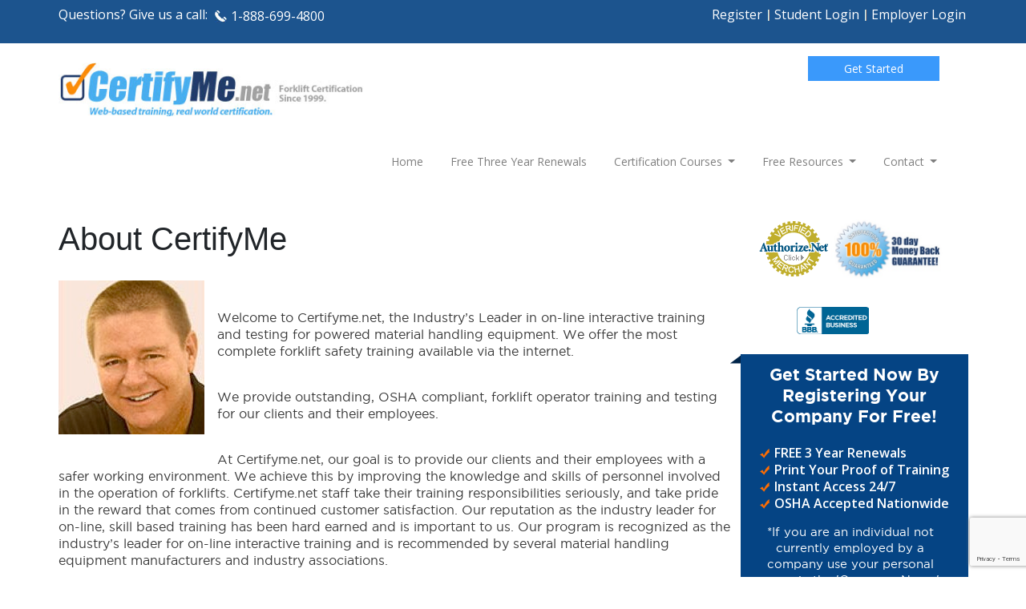

--- FILE ---
content_type: text/html; charset=UTF-8
request_url: https://www.certifyme.net/about-certifyme/
body_size: 11712
content:
<!DOCTYPE html>
<!--[if IE 7]>
<html class="ie ie7" lang="en-US" prefix="og: http://ogp.me/ns#">
<![endif]-->
<!--[if IE 8]>
<html class="ie ie8" lang="en-US" prefix="og: http://ogp.me/ns#">
<![endif]-->
<!--[if !(IE 7) | !(IE 8)  ]><!-->
<html lang="en-US" prefix="og: http://ogp.me/ns#">
<!--<![endif]-->
<head>


<!-- Google Tag Manager -->
<script>(function(w,d,s,l,i){w[l]=w[l]||[];w[l].push({'gtm.start':
new Date().getTime(),event:'gtm.js'});var f=d.getElementsByTagName(s)[0],
j=d.createElement(s),dl=l!='dataLayer'?'&l='+l:'';j.async=true;j.src=
'https://www.googletagmanager.com/gtm.js?id='+i+dl;f.parentNode.insertBefore(j,f);
})(window,document,'script','dataLayer','GTM-PRT9RVM');</script>
<!-- End Google Tag Manager -->


	<meta charset="UTF-8">
	<meta name="viewport" content="width=device-width">
        <title>CertifyMe.net - Online Forklift Operator Training and Certification</title>
    

  <meta name="google-site-verification" content="UFtOKIy69RLYfNUy_qaRBVHiojxFNAC38F6036rlwSU" />

	<link rel="profile" href="http://gmpg.org/xfn/11">
	<link rel="pingback" href="https://www.certifyme.net/xmlrpc.php">
    <link rel="stylesheet" href="https://www.certifyme.net/wp-content/themes/certifyme2014/css/genericons.css">
    <meta name="google-site-verification" content="91HyyZw00OXjHL7CUEbotb5mIBVReK6JfTowuF-jegA" />

    <!-- <script type="text/javascript" src="https://secure.certifyme.net/app/cem/order/stestp?code=XXXXXX"></script> -->
   
    <meta name="Robots" content="index,follow" />
    <meta name="GOOGLEBOT" content="index,follow" />




   
    <link href="https://www.certifyme.net/wp-content/themes/certifyme2014/fonts/fonts.css" rel="stylesheet">
    <link href='//fonts.googleapis.com/css?family=Open+Sans:400,300,600,700' rel='stylesheet' type='text/css'> <!-- google font -->
	<!--[if lt IE 9]>
	<script src="https://www.certifyme.net/wp-content/themes/certifyme2014/js/html5.js"></script>
	<![endif]-->


  <link rel="stylesheet" href="//code.jquery.com/ui/1.12.1/themes/base/jquery-ui.css">
  
  <!-- Facebook Pixel Code -->
<script>
!function(f,b,e,v,n,t,s)
{if(f.fbq)return;n=f.fbq=function(){n.callMethod?
n.callMethod.apply(n,arguments):n.queue.push(arguments)};
if(!f._fbq)f._fbq=n;n.push=n;n.loaded=!0;n.version='2.0';
n.queue=[];t=b.createElement(e);t.async=!0;
t.src=v;s=b.getElementsByTagName(e)[0];
s.parentNode.insertBefore(t,s)}(window,document,'script',
'https://connect.facebook.net/en_US/fbevents.js');
 fbq('dataProcessingOptions', ['LDU'], 1, 1000);
 fbq('init', '708244735957999'); 
fbq('track', 'PageView');
</script>
<noscript>
 <img height="1" width="1" src="https://www.facebook.com/tr?id=708244735957999&ev=PageView&noscript=1"/>
</noscript>
<!-- End Facebook Pixel Code -->

<script src="https://script.tapfiliate.com/tapfiliate.js" type="text/javascript" async></script>
<script type="text/javascript">
  (function(t,a,p){t.TapfiliateObject=a;t[a]=t[a]||function(){ (t[a].q=t[a].q||[]).push(arguments)}})(window,'tap');

  tap('create', '62319-ac13c9', { integration: "javascript" });
  tap('detect');
</script>

<script src="https://79o99auw.certifyme.net/insights.js" async></script>


   
	
<!-- This site is optimized with the Yoast SEO plugin v6.3.1 - https://yoast.com/wordpress/plugins/seo/ -->
<meta name="description" content="Our ONLINE Forklift Operator Training, Testing and Certification programs explain new OSHA Training Requirements and provides resources needed for compliance."/>
<link rel="canonical" href="https://www.certifyme.net/about-certifyme/" />
<meta property="og:locale" content="en_US" />
<meta property="og:type" content="article" />
<meta property="og:title" content="CertifyMe.net - Online Forklift Operator Training and Certification" />
<meta property="og:description" content="Our ONLINE Forklift Operator Training, Testing and Certification programs explain new OSHA Training Requirements and provides resources needed for compliance." />
<meta property="og:url" content="https://www.certifyme.net/about-certifyme/" />
<meta property="og:site_name" content="CertifyMe.net" />
<meta property="og:image" content="https://www.certifyme.net/wp-content/uploads/2012/08/tom-wilkerson-certifyme.jpg" />
<meta property="og:image:secure_url" content="https://www.certifyme.net/wp-content/uploads/2012/08/tom-wilkerson-certifyme.jpg" />
<meta property="og:image" content="https://www.certifyme.net/wp-content/uploads/2018/10/get-started-button.png" />
<meta property="og:image:secure_url" content="https://www.certifyme.net/wp-content/uploads/2018/10/get-started-button.png" />
<meta property="og:image" content="https://www.certifyme.net/wp-content/uploads/2012/08/tom-wilkerson-certifyme.gif" />
<meta property="og:image:secure_url" content="https://www.certifyme.net/wp-content/uploads/2012/08/tom-wilkerson-certifyme.gif" />
<script type='application/ld+json'>{"@context":"http:\/\/schema.org","@type":"WebSite","@id":"#website","url":"https:\/\/www.certifyme.net\/","name":"CertifyMe.net","potentialAction":{"@type":"SearchAction","target":"https:\/\/www.certifyme.net\/?s={search_term_string}","query-input":"required name=search_term_string"}}</script>
<!-- / Yoast SEO plugin. -->

<link rel='dns-prefetch' href='//umece.certifyme.net' />
<link rel='dns-prefetch' href='//s.w.org' />
<link rel="alternate" type="application/rss+xml" title="CertifyMe.net &raquo; Feed" href="https://www.certifyme.net/feed/" />
<link rel="alternate" type="application/rss+xml" title="CertifyMe.net &raquo; Comments Feed" href="https://www.certifyme.net/comments/feed/" />
<link rel="alternate" type="application/rss+xml" title="CertifyMe.net &raquo; About CertifyMe Comments Feed" href="https://www.certifyme.net/about-certifyme/feed/" />
		<script type="text/javascript">
			window._wpemojiSettings = {"baseUrl":"https:\/\/s.w.org\/images\/core\/emoji\/11\/72x72\/","ext":".png","svgUrl":"https:\/\/s.w.org\/images\/core\/emoji\/11\/svg\/","svgExt":".svg","source":{"concatemoji":"https:\/\/www.certifyme.net\/wp-includes\/js\/wp-emoji-release.min.js?ver=5.0.22"}};
			!function(e,a,t){var n,r,o,i=a.createElement("canvas"),p=i.getContext&&i.getContext("2d");function s(e,t){var a=String.fromCharCode;p.clearRect(0,0,i.width,i.height),p.fillText(a.apply(this,e),0,0);e=i.toDataURL();return p.clearRect(0,0,i.width,i.height),p.fillText(a.apply(this,t),0,0),e===i.toDataURL()}function c(e){var t=a.createElement("script");t.src=e,t.defer=t.type="text/javascript",a.getElementsByTagName("head")[0].appendChild(t)}for(o=Array("flag","emoji"),t.supports={everything:!0,everythingExceptFlag:!0},r=0;r<o.length;r++)t.supports[o[r]]=function(e){if(!p||!p.fillText)return!1;switch(p.textBaseline="top",p.font="600 32px Arial",e){case"flag":return s([55356,56826,55356,56819],[55356,56826,8203,55356,56819])?!1:!s([55356,57332,56128,56423,56128,56418,56128,56421,56128,56430,56128,56423,56128,56447],[55356,57332,8203,56128,56423,8203,56128,56418,8203,56128,56421,8203,56128,56430,8203,56128,56423,8203,56128,56447]);case"emoji":return!s([55358,56760,9792,65039],[55358,56760,8203,9792,65039])}return!1}(o[r]),t.supports.everything=t.supports.everything&&t.supports[o[r]],"flag"!==o[r]&&(t.supports.everythingExceptFlag=t.supports.everythingExceptFlag&&t.supports[o[r]]);t.supports.everythingExceptFlag=t.supports.everythingExceptFlag&&!t.supports.flag,t.DOMReady=!1,t.readyCallback=function(){t.DOMReady=!0},t.supports.everything||(n=function(){t.readyCallback()},a.addEventListener?(a.addEventListener("DOMContentLoaded",n,!1),e.addEventListener("load",n,!1)):(e.attachEvent("onload",n),a.attachEvent("onreadystatechange",function(){"complete"===a.readyState&&t.readyCallback()})),(n=t.source||{}).concatemoji?c(n.concatemoji):n.wpemoji&&n.twemoji&&(c(n.twemoji),c(n.wpemoji)))}(window,document,window._wpemojiSettings);
		</script>
		<style type="text/css">
img.wp-smiley,
img.emoji {
	display: inline !important;
	border: none !important;
	box-shadow: none !important;
	height: 1em !important;
	width: 1em !important;
	margin: 0 .07em !important;
	vertical-align: -0.1em !important;
	background: none !important;
	padding: 0 !important;
}
</style>
<link rel='stylesheet' id='wp-block-library-css'  href='https://www.certifyme.net/wp-includes/css/dist/block-library/style.min.css?ver=5.0.22' type='text/css' media='all' />
<link rel='stylesheet' id='contact-form-7-css'  href='https://www.certifyme.net/wp-content/plugins/contact-form-7/includes/css/styles.css?ver=5.0' type='text/css' media='all' />
<link rel='stylesheet' id='wp-pagenavi-css'  href='https://www.certifyme.net/wp-content/plugins/wp-pagenavi/pagenavi-css.css?ver=2.70' type='text/css' media='all' />
<link rel='stylesheet' id='ssxtheme-style-css'  href='https://www.certifyme.net/wp-content/themes/certifyme2014/style.css?ver=2013-07-18' type='text/css' media='all' />
<!--[if lt IE 9]>
<link rel='stylesheet' id='ssxtheme-ie-css'  href='https://www.certifyme.net/wp-content/themes/certifyme2014/css/ie.css?ver=2013-07-18' type='text/css' media='all' />
<![endif]-->
<script type='text/javascript' src='https://www.certifyme.net/wp-includes/js/jquery/jquery.js?ver=1.12.4'></script>
<script type='text/javascript' src='https://www.certifyme.net/wp-includes/js/jquery/jquery-migrate.min.js?ver=1.4.1'></script>
<script type='text/javascript'>
/* <![CDATA[ */
var siteData = {"url":"https:\/\/umece.certifyme.net","send_purchase_subtotal":"false"};
/* ]]> */
</script>
<script type='text/javascript' src='https://www.certifyme.net/wp-content/plugins/blotout-edgetag/public/js/tags/wcbe-init-tag.js'></script>
<script type='text/javascript' src='https://umece.certifyme.net/load'></script>
<link rel='https://api.w.org/' href='https://www.certifyme.net/wp-json/' />
<link rel="EditURI" type="application/rsd+xml" title="RSD" href="https://www.certifyme.net/xmlrpc.php?rsd" />
<link rel="wlwmanifest" type="application/wlwmanifest+xml" href="https://www.certifyme.net/wp-includes/wlwmanifest.xml" /> 
<meta name="generator" content="WordPress 5.0.22" />
<link rel='shortlink' href='https://www.certifyme.net/?p=2464' />
<link rel="alternate" type="application/json+oembed" href="https://www.certifyme.net/wp-json/oembed/1.0/embed?url=https%3A%2F%2Fwww.certifyme.net%2Fabout-certifyme%2F" />
<link rel="alternate" type="text/xml+oembed" href="https://www.certifyme.net/wp-json/oembed/1.0/embed?url=https%3A%2F%2Fwww.certifyme.net%2Fabout-certifyme%2F&#038;format=xml" />
<script></script>
<script type='text/javascript'>
var g_hanaFlash = false;
try {
  var fo = new ActiveXObject('ShockwaveFlash.ShockwaveFlash');
  if(fo) g_hanaFlash = true;
}catch(e){
  if(navigator.mimeTypes ['application/x-shockwave-flash'] != undefined) g_hanaFlash = true;
}
function hanaTrackEvents(arg1,arg2,arg3,arg4) { if ( typeof( pageTracker ) !=='undefined') { pageTracker._trackEvent(arg1, arg2, arg3, arg4);} else if ( typeof(_gaq) !=='undefined'){  _gaq.push(['_trackEvent', arg1, arg2, arg3, arg4]);}}
function hana_check_mobile_device(){ if(navigator.userAgent.match(/iPhone/i) || navigator.userAgent.match(/iPod/i) || navigator.userAgent.match(/iPad/i)  || navigator.userAgent.match(/Android/i)) { return true; }else return false; }
</script>
<!-- HFCM by 99 Robots - Snippet # 1: Author Page - Author Schema -->
<script type=“application/ld+json”>
{
  “@context”: “http://schema.org”,
  “@type”: “Person”,
  “name”: “Tom Wilkerson”,
  “url”: “https://www.certifyme.net/”,
  “image”: “https://www.certifyme.net/wp-content/uploads/2012/08/tom-wilkerson-certifyme.jpg”,
  “description”: “Founder of CertifyMe.net and expert in OSHA-compliant forklift operator training and certification.“,
  “telephone”: “(888) 699-4800”,
  “address”: {
    “@type”: “PostalAddress”,
    “streetAddress”: “720 E Flynn Ln”,
    “addressLocality”: “Phoenix”,
    “addressRegion”: “AZ”,
    “postalCode”: “85012”,
    “addressCountry”: “USA”
  },
  “sameAs”: [
    “https://www.facebook.com/Onlineforkliftcertification/”,
    “https://www.linkedin.com/in/thomaswilkerson/”
  ],
  “worksFor”: {
    “@type”: “Organization”,
    “name”: “CertifyMe.net”,
    “url”: “https://www.certifyme.net/”,
    “logo”: “https://www.certifyme.net/wp-content/uploads/2014/10/logo.jpg”
  }
}
</script>

<!-- /end HFCM by 99 Robots -->
<!-- HFCM by 99 Robots - Snippet # 27: MS Clarity -->
<script type="text/javascript">
    (function(c,l,a,r,i,t,y){
        c[a]=c[a]||function(){(c[a].q=c[a].q||[]).push(arguments)};
        t=l.createElement(r);t.async=1;t.src="https://www.clarity.ms/tag/"+i;
        y=l.getElementsByTagName(r)[0];y.parentNode.insertBefore(t,y);
    })(window, document, "clarity", "script", "o17w4gp48u");
</script>
<!-- /end HFCM by 99 Robots -->
<!-- HFCM by 99 Robots - Snippet # 25: Font Awesome -->
<link rel="stylesheet" href="https://cdn.jsdelivr.net/npm/bootstrap@4.6.2/dist/css/bootstrap.min.css" integrity="sha384-xOolHFLEh07PJGoPkLv1IbcEPTNtaed2xpHsD9ESMhqIYd0nLMwNLD69Npy4HI+N" crossorigin="anonymous">

<link rel="stylesheet" href="https://cdnjs.cloudflare.com/ajax/libs/font-awesome/6.5.1/css/all.min.css" integrity="sha512-DTOQO9RWCH3ppGqcWaEA1BIZOC6xxalwEsw9c2QQeAIftl+Vegovlnee1c9QX4TctnWMn13TZye+giMm8e2LwA==" crossorigin="anonymous" referrerpolicy="no-referrer" />
<!-- /end HFCM by 99 Robots -->
<!-- Google Tag Manager -->
<script>(function(w,d,s,l,i){w[l]=w[l]||[];w[l].push({'gtm.start':
new Date().getTime(),event:'gtm.js'});var f=d.getElementsByTagName(s)[0],
j=d.createElement(s),dl=l!='dataLayer'?'&l='+l:'';j.async=true;j.src=
'https://www.googletagmanager.com/gtm.js?id='+i+dl;f.parentNode.insertBefore(j,f);
})(window,document,'script','dataLayer','GTM-PRT9RVM');</script>
<!-- End Google Tag Manager -->		<style type="text/css">.recentcomments a{display:inline !important;padding:0 !important;margin:0 !important;}</style>
				<style type="text/css" id="wp-custom-css">
			#menu-top-menu a {
 color: white !important;
}
.top_bar .ph a {
 color: white !important;
}
.main_head nav ul li a:hover { 
	text-decoration: none !important;
}		</style>
		<script>
    jQuery(function(){
    jQuery('.how_works h2').each(function(){
    var $this = $(this), text=$this.text().trim(), words = text.split(/\s+/);
    var lastWord = words.pop();
    words.push('<span>' + lastWord + '</span>');
    $this.html(words.join(' '));
    });
    })
    </script>
     <link href="https://www.certifyme.net/wp-content/themes/certifyme2014/css/responsive.css" rel="stylesheet">

<!--
     <link href="//www.certifyme.net/video/css/video-js.min.css" rel="stylesheet" type="text/css">
<script type="text/javascript" src="//www.certifyme.net/video/js/video.min.js"></script>
<script type="text/javascript">
  _V_.options.flash.swf = "//www.certifyme.net/video/swf/video-js.swf";
</script>
-->


<link href="//vjs.zencdn.net/5.4.6/video-js.min.css" rel="stylesheet">
<script src="//vjs.zencdn.net/5.4.6/video.min.js"></script>


<!-- updated -->







<script>(function(w,d,t,r,u){var f,n,i;w[u]=w[u]||[],f=function(){var o={ti:"5214841"};o.q=w[u],w[u]=new UET(o),w[u].push("pageLoad")},n=d.createElement(t),n.src=r,n.async=1,n.onload=n.onreadystatechange=function(){var s=this.readyState;s&&s!=="loaded"&&s!=="complete"||(f(),n.onload=n.onreadystatechange=null)},i=d.getElementsByTagName(t)[0],i.parentNode.insertBefore(n,i)})(window,document,"script","//bat.bing.com/bat.js","uetq");</script>


<link rel="stylesheet" href="https://cdn.jsdelivr.net/npm/bootstrap@4.6.2/dist/css/bootstrap.min.css" integrity="sha384-xOolHFLEh07PJGoPkLv1IbcEPTNtaed2xpHsD9ESMhqIYd0nLMwNLD69Npy4HI+N" crossorigin="anonymous">

</head>

<body class="page-template-default page page-id-2464">
	<section class="main_div">

<header>
<div class="top_bar clearfix">
<div class="wrapper">
  <div class="ph"> 			<div class="textwidget"><label>Questions? Give us a call:</label> <a href="tel:1-888-699-4800">1-888-699-4800</a></div>
		</div>
<div class="menu-top-menu-container"><ul id="menu-top-menu" class="top_links"><li id="menu-item-7" class="menu-item menu-item-type-custom menu-item-object-custom menu-item-7"><a href="https://secure.certifyme.net/app/cem/order/employer">Register</a></li>
<li id="menu-item-8" class="student-menu menu-item menu-item-type-custom menu-item-object-custom menu-item-8"><a title="students" href="https://secure.certifyme.net/app/cem/index">Student Login</a></li>
<li id="menu-item-6" class="employer-menu menu-item menu-item-type-custom menu-item-object-custom menu-item-6"><a title="employers" href="https://secure.certifyme.net/app/cem/employer/index">Employer Login</a></li>
</ul></div></div>

</div> <!-- topbar ends -->

<!--
<div class="top_bar clearfix">
<div class="wrapper">
  <div style="text-align: center; border-top: 1px solid white; color:white; padding-top: 5px;">Limited Time Offer! Free Covid-19 safety course with purchase of any Forklift or Aerial Lift Certification!<br/>Access your free Covid-19 safety course in your members area once you have completed your purchase.</div>
</div>

</div> 
-->




<div class="wrapper">
<div id="get-started-top"><a href="https://secure.certifyme.net/app/cem/order/employer">Get Started</a></div>
</div>

<div class="main_head clearfix">

<div class="wrapper">
 <a href="https://www.certifyme.net" class="logo">
   <img src="/wp-content/uploads/2014/10/logo.jpg" alt="OSHA compliant forklift certification from CertifyMe.net" style="width: 380px;" />
  </a>
 
<nav class="navbar navbar-expand-md navbar-light">
  <div class="container">
    <button class="navbar-toggler" type="button" data-toggle="collapse"
            data-target="#mainNav" aria-controls="mainNav"
            aria-expanded="false" aria-label="Toggle navigation">
      <span class="navbar-toggler-icon"></span>
    </button>

    <div class="collapse navbar-collapse" id="mainNav">
      <ul class="navbar-nav ml-auto">

        <!-- Home -->
        <li class="nav-item">
          <a class="nav-link" href="/">Home</a>
        </li>

        <!-- Free Three Year Renewals -->
        <li class="nav-item">
          <a class="nav-link" href="https://www.certifyme.net/three-year-recertifications/">Free Three Year Renewals</a>
        </li>

        <!-- Certification Courses -->
        <li class="nav-item dropdown">
          <a class="nav-link dropdown-toggle" href="#" id="certCourses"
             role="button" data-toggle="dropdown" aria-haspopup="true" aria-expanded="false">
            Certification Courses
          </a>
          <div class="dropdown-menu" aria-labelledby="certCourses">
            <a class="dropdown-item" href="https://www.certifyme.net/forklift-certification/">Forklift Certification</a>
            <a class="dropdown-item" href="https://www.certifyme.net/train-the-trainer/">Train the Trainer</a>
            <a class="dropdown-item" href="https://www.certifyme.net/warehouse-forklift-training/">Warehouse Forklift</a>
            <a class="dropdown-item" href="https://www.certifyme.net/pallet-jack-certification/">Pallet Jack</a>
            <a class="dropdown-item" href="https://www.certifyme.net/order-picker-license-training/">Order Picker</a>
            <a class="dropdown-item" href="https://www.certifyme.net/rough-terrain-forklift-certification/">Rough Terrain Forklift</a>
            <a class="dropdown-item" href="https://www.certifyme.net/certification-courses/">View All Certifications</a>
          </div>
        </li>

        <!-- Free Resources -->
        <li class="nav-item dropdown">
          <a class="nav-link dropdown-toggle" href="#" id="freeResources"
             role="button" data-toggle="dropdown" aria-haspopup="true" aria-expanded="false">
            Free Resources
          </a>
          <div class="dropdown-menu" aria-labelledby="freeResources">
            <a class="dropdown-item" href="https://www.certifyme.net/forklift-training-videos/">Training Videos</a>
            <a class="dropdown-item" href="https://www.certifyme.net/osha-blog">OSHA Blog</a>
            <a class="dropdown-item" href="https://www.certifyme.net/faq/">FAQ</a>
            <a class="dropdown-item" href="https://www.certifyme.net/sop-pdf-downloads/">Downloads</a>
            <a class="dropdown-item" href="https://www.certifyme.net/tools/">Tools &amp; Calculators</a>
            <a class="dropdown-item" href="https://www.certifyme.net/forklift-training-guide/">Free Resources</a>
          </div>
        </li>

        <!-- Contact -->
        <li class="nav-item dropdown">
          <a class="nav-link dropdown-toggle" href="#" id="contactMenu"
             role="button" data-toggle="dropdown" aria-haspopup="true" aria-expanded="false">
            Contact
          </a>
          <div class="dropdown-menu" aria-labelledby="contactMenu">
            <a class="dropdown-item" href="https://www.certifyme.net/about-certifyme/">Meet our Founder</a>
            <a class="dropdown-item" href="https://www.certifyme.net/reviews/">Reviews</a>
            <a class="dropdown-item" href="https://www.certifyme.net/contact-us/">Contact</a>
          </div>
        </li>

      </ul>
    </div>
  </div>
</nav>

</div>
</div>

</header> <!-- header ends -->
<section class="clearfix  inner-page">



<div class="wrapper">

  <div class="cem-inner-left"> <!-- steve -->

  

<h1>About CertifyMe</h1>



<p><img class="alignleft size-full wp-image-844" title="tom-wilkerson-certifyme" src="https://www.certifyme.net/wp-content/uploads/2012/08/tom-wilkerson-certifyme.jpg" alt="" width="182" height="192" /></p>
<p>Welcome to Certifyme.net, the Industry’s Leader in on-line interactive training and testing for powered material handling equipment. We offer the most complete forklift safety training available via the internet.</p>
<p>We provide outstanding, OSHA compliant, forklift operator training and testing for our clients and their employees.</p>
<p>At Certifyme.net, our goal is to provide our clients and their employees with a safer working environment. We achieve this by improving the knowledge and skills of personnel involved in the operation of forklifts. Certifyme.net staff take their training responsibilities seriously, and take pride in the reward that comes from continued customer satisfaction. Our reputation as the industry leader for on-line, skill based training has been hard earned and is important to us. Our program is recognized as the industry’s leader for on-line interactive training and is recommended by several material handling equipment manufacturers and industry associations.</p>
<p>Our Award Winning comprehensive on-line, interactive training and testing meets the new OSHA Regulation (Standards – 29 CFR) – 1910.178.</p>
<p>Certifyme.net has been successfully training forklift operators, supervisors, managers, and instructors in the safe and effective operation of forklifts. Our record of achievement is based on our client’s success and our ability to build a comprehensive material handling and safety training &amp; testing program. The Certifyme.net forklift training and testing has an immediate and measurable pay off featuring:</p>
<ul>
<li>OSHA compliant forklift operators</li>
<li>Reduced Worker’s Compensation claims</li>
<li>Increased employee productivity</li>
<li>Reduced damage to products and facilities</li>
<li>Reduced maintenance costs</li>
</ul>
<p><a href="https://secure.certifyme.net/app/cem/order/employer"><img class="aligncenter wp-image-4861" src="https://www.certifyme.net/wp-content/uploads/2018/10/get-started-button.png" alt="" width="198" height="50" /></a></p>
<p>As an employer, you can’t afford to ignore the new training rules adopted by OSHA, it could cost you up to $7,000 in penalties for EACH untrained operator.</p>
<p>Certifyme.net interactive forklift training and testing is the most comprehensive forklift operator training and certification package on-line. The program is designed to meet the new OSHA training requirements for new and experienced forklift operators. There are many new standards, site specific requirements, new technical information and a variety of certification and evaluation requirements.</p>
<p>Certifyme.net interactive forklift training contains:</p>
<h2><strong>Class specific forklift modules</strong></h2>
<p>This comprehensive on-line program explains the new training, certification, evaluation requirements, required Technical Information, Operator Rules, Practical information, and Operator Maintenance for each class of Forklifts. This on-line program can be used to train new or experienced operators under the new OSHA standards. This program meets the academic requirements for the new standards.</p>
<h2><strong>“Site specific” modules</strong></h2>
<p>Under the new OSHA standards, “site specific” training is mandatory. Each module of the “site specific” on-line program helps meet these new requirements.</p>
<p>On December 1, 1998 OSHA’s New training rule for lift truck operators stated that the employer shall ensure that their operators of powered industrial trucks are trained, as appropriate.</p>
<p>All employee hired after December 1, 1999 initial training and evaluation must be completed before the employee is assigned to operate a powered industrial truck.</p>
<p>The “L” Paragraph of of the New OSHA Regulation (Standards – 29 CFR) – 1910.178 clearly defines that the responsibility is that of the employer.</p>
<p>Certifyme.net on-line interactive programming was developed by professionals who have the knowledge, training, and experience to train powered industrial truck operators and evaluate their competence.</p>
<p><a href="https://secure.certifyme.net/app/cem/order/employer"><img class="aligncenter wp-image-4861" src="https://www.certifyme.net/wp-content/uploads/2018/10/get-started-button.png" alt="" width="198" height="50" /></a></p>
<h2><strong>The Solution</strong></h2>
<p>Our on-line interactive training program was designed to fit your budget. We’ve worked hard to ensure that your operators are provided the training that is required.</p>
<p>The bottom line is, Certifyme.net will bring your business<br />
within OSHA compliance.</p>
<p><img class="alignnone size-full wp-image-805" title="tom-wilkerson-certifyme" src="https://www.certifyme.net/wp-content/uploads/2012/08/tom-wilkerson-certifyme.gif" alt="" width="186" height="52" /></p>



</div>
<div class="cem-inner-right">
      
<div style="width: 93px; float:left; margin-left:20px;" class="AuthorizeNetSeal">
  <script type="text/javascript">var ANS_customer_id="c6c63a11-37ad-4417-9a01-d5880c9e9f9f";</script>
  <script type="text/javascript" src="//VERIFY.AUTHORIZE.NET/anetseal/seal.js" ></script>
</div>
<div style="width: 140px; float:left">
<img src="/images/100percent.jpg" alt="100 percent money back guarantee" width="140" />
</div>

<div style="clear:both; margin-bottom:10px;"></div>

<div style="width: 93px; float:left; margin-left: 70px; margin-top: 25px;">
<a target="_blank" href="http://www.bbb.org/central-northern-western-arizona/business-reviews/lifts/certifyme-net-in-phoenix-az-97031278"><img src="https://www.certifyme.net/pics/bbbsealh1.gif" alt="Click to verify BBB accreditation and to see a BBB report." width="90" height="34"  title="Click to verify BBB accreditation and to see a BBB report." oncontextmenu="alert('Use without permission is prohibited. The BBB Accredited Business seal is a trademark of the Council of Better Business Bureaus, Inc.'); return false;" /></a>
</div>

<!--
<div style="width: 93px; float:right; margin-right:20px; margin-top:10px;">
  <script src="https://sealserver.trustkeeper.net/compliance/seal_js.php?code=x4i8pBrNfNOhfsRHKIh8R3XmgYYBnG"></script>
  <noscript>
    <a href="https://sealserver.trustkeeper.net/compliance/cert.php?code=x4i8pBrNfNOhfsRHKIh8R3XmgYYBnG" target="hATW"><img src="https://sealserver.trustkeeper.net/compliance/seal.php?code=x4i8pBrNfNOhfsRHKIh8R3XmgYYBnG" alt="Trusted Commerce"/></a></noscript>
</div>

<div style="clear:both; margin-bottom:10px;"></div>



<div style="width: 93px; float:left">
<a target="_blank" href="https://www.mcafeesecure.com/RatingVerify?ref=certifyme.net"><img width="94" height="54" src="//images.scanalert.com/meter/certifyme.net/13.gif" alt="McAfee SECURE sites help keep you safe from identity theft, credit card fraud, spyware, spam, viruses and online scams" oncontextmenu="alert('Copying Prohibited by Law - McAfee SECURE is a Trademark of McAfee, Inc.'); return false;"></a>
</div>

-->

<div style="clear:both"></div>


<div class="banner2" style="margin-top: 25px;">
<div  class="right_form2">
      <div class="textwidget"><h2>Get Started Now By Registering Your Company For Free!</h2>
<ul>
<li>FREE 3 Year Renewals</li>
<li>Print Your Proof of Training</li>
<li>Instant Access 24/7</li>
<li>OSHA Accepted Nationwide</li>
</ul>
<p>*If you are an individual not currently employed by a company use your personal name in the 'Company Name' field. </p></div>
          <div class="textwidget"><div  id="wpcf7-f41-w1-o1">

<form class="recaptcha-form" action="https://www.certifyme.net/checkout/optin" method="post"  novalidate="novalidate" >
<div style="display: none;">
</div>
<div class="wpcf7-response-output wpcf7-display-none"></div>
<p><span class="wpcf7-form-control-wrap CompanyName"><input type="text" name="company" value="" size="40" class="wpcf7-form-control wpcf7-text wpcf7-validates-as-required" aria-required="true" placeholder="Company Name*" /></span><br />
<span class="wpcf7-form-control-wrap ContactName"><input type="text" name="name" value="" size="40" class="wpcf7-form-control wpcf7-text wpcf7-validates-as-required" aria-required="true" placeholder="Contact Name*" /></span><br />
<span class="wpcf7-form-control-wrap ContactEmail"><input type="email" name="email" value="" size="40" class="wpcf7-form-control wpcf7-text wpcf7-email wpcf7-validates-as-required wpcf7-validates-as-email" aria-required="true" placeholder="Contact Email*" /></span><br />
<!-- <span class="wpcf7-form-control-wrap ContactPhone"><input type="tel" name="phone" value="" size="40" class="wpcf7-form-control wpcf7-text wpcf7-tel wpcf7-validates-as-required wpcf7-validates-as-tel" aria-required="true" placeholder="Contact Phone*" /></span><br /> -->
<input type="submit" value="Continue" class="wpcf7-form-control wpcf7-submit" /></p>
<div class="wpcf7-response-output out wpcf7-display-none"></div></form></div></div>
    </div>
</div>


<div style="clear:both"></div>
<div style="margin-top:25px; padding-left:10px;">

<b>5 EASY STEPS!</b>
<p><a href='/forklift-certification-requirements/'>Follow step-by-step instructions to get OSHA compliant!</a></p>
<p>This low-cost program can be completed anytime, anywhere!</p>
<p><a href="https://secure.certifyme.net/app/cem/order/employer"><img  src="https://www.certifyme.net/wp-content/themes/certifyme/images/go_now_btn.jpg" alt=""  /></a></p>

<div><img src="/images/anniversary-badge.png" alt="Celebrating 20 years in business" /></div>

</div>

            

      </div>
<div style="clear:both"></div>

</div>

</section> <!-- we do section ends -->



<section class="register clearfix">

<div class="wrapper">

			<div class="textwidget"><h2>Get Started Now By Registering Your Company For Free!</h2>

<ul>
<li>FREE 3 Year Renewals</li>
<li>Instant Access 24/7</li>
<li>Print Your Proof of Training</li>
<li>OSHA Accepted Nationwide</li>
</ul>
<p>*If you are an individual not currently employed by a company use your personal name in <br>the 'Company Name' field.</p></div>
					<div class="textwidget"><div  id="wpcf7-f42-w2-o1"><form action="https://www.certifyme.net/checkout/optin" method="post" novalidate="novalidate">
<div style="display: none;">
</div>
<div class="wpcf7-response-output wpcf7-display-none"></div>
<p><span class="wpcf7-form-control-wrap CompanyName"><input type="text" name="company" value="" size="40" class="wpcf7-form-control wpcf7-text wpcf7-validates-as-required" aria-required="true" placeholder="Company Name*" /></span><span class="wpcf7-form-control-wrap ContactName"><input type="text" name="name" value="" size="40" class="wpcf7-form-control wpcf7-text wpcf7-validates-as-required" aria-required="true" placeholder="Contact Name*" /></span><span class="wpcf7-form-control-wrap ContactEmail"><input type="email" name="email" value="" size="40" class="wpcf7-form-control wpcf7-text wpcf7-email wpcf7-validates-as-required wpcf7-validates-as-email" aria-required="true" placeholder="Contact Email*" /></span><span class="wpcf7-form-control-wrap ContactPhone"><input type="tel" name="phone" value="" size="40" class="wpcf7-form-control wpcf7-text wpcf7-tel wpcf7-validates-as-required wpcf7-validates-as-tel" aria-required="true" placeholder="Contact Phone*" /></span><input type="submit" value="Continue" class="wpcf7-form-control wpcf7-submit" /></p>
<div class="wpcf7-response-output out wpcf7-display-none"></div></form></div></div>
		


</div>

</section> <!-- register section ends  -->

<style>
@media (min-width: 321px) and (max-width: 780px) {
  
  /* swap menus */
  #nav-desktop {
    display: none;
  }
  #nav-mobile {
    display: block !important;
  }
  #menu-header-menu {
    display: none;
  }

  /*
  #nav-mobile ul {
    display: none !important;
  }
  */


}
</style>


<footer class="clearfix">
<div class="wrapper">
<div class="menu-footer-menu-container"><ul id="menu-footer-menu" class="menu"><li id="menu-item-15" class="menu-item menu-item-type-custom menu-item-object-custom menu-item-home menu-item-15"><a href="https://www.certifyme.net/">Home</a></li>
<li id="menu-item-18" class="menu-item menu-item-type-custom menu-item-object-custom menu-item-18"><a href="/three-year-recertifications/">3 Year Renewal</a></li>
<li id="menu-item-19" class="menu-item menu-item-type-custom menu-item-object-custom menu-item-19"><a href="/forklift-certification-courses-and-pricing/">Pricing</a></li>
<li id="menu-item-20" class="menu-item menu-item-type-custom menu-item-object-custom menu-item-20"><a href="/forklift-certification/">Training &#038; Certification</a></li>
<li id="menu-item-21" class="menu-item menu-item-type-custom menu-item-object-custom menu-item-21"><a href="/osha-blog/">Training Blog</a></li>
<li id="menu-item-3866" class="menu-item menu-item-type-custom menu-item-object-custom menu-item-3866"><a href="/osha-certifications/">OSHA Certifications</a></li>
<li id="menu-item-22" class="menu-item menu-item-type-custom menu-item-object-custom menu-item-22"><a href="/contact-us/">Contact</a></li>
<li id="menu-item-2529" class="menu-item menu-item-type-post_type menu-item-object-page menu-item-2529"><a href="https://www.certifyme.net/sitemap/">Sitemap</a></li>
</ul></div>			<div class="textwidget"><div style="margin-bottom:20px;">Check out our new <a href="http://www.lasersafetycertification.com" target="lscwin1" style="text-decoration:underline">laser safety officer</a> training and certification</div>
<p>&copy; 2022 CertifyMe.net. All Rights Reserved.</p></div>
		</div>
</footer> <!-- footer ends -->
</section> <!-- all content ends here -->
<script type="text/javascript" src="https://www.certifyme.net/wp-content/themes/certifyme2014/js/jquery.js"></script> <!-- jquery file -->
<script src="https://ajax.googleapis.com/ajax/libs/jqueryui/1.12.1/jquery-ui.min.js"></script>
<script>
$(".student-menu a").tooltip({
    content: function() {
      return '- Access your training course<br/>- Login as a student<br/>- View and print your certificate';
    }
});
$(".employer-menu a").tooltip({
    content: function() {
      return '- Account manager ONLY<br/>- Employer portal<br/>- Manage employees<br/>- Add new employees<br/>- View all invoices<br/>- Access to certificates<br/>- Company access to 3 year renewals';
    }
});
</script>
<script type="text/javascript" src="https://www.certifyme.net/wp-content/themes/certifyme2014/js/script.js"></script> <!-- menu toogle js -->

<script src="https://code.jquery.com/jquery-3.5.1.slim.min.js"></script>
<script src="https://cdn.jsdelivr.net/npm/popper.js@1.16.1/dist/umd/popper.min.js"></script>
<script src="https://cdn.jsdelivr.net/npm/bootstrap@4.6.2/dist/js/bootstrap.min.js"></script>

<script src="https://www.google.com/recaptcha/api.js?render=6LfwKv4UAAAAAIjD__6o-tiBPR5QoLXitfbr7K5L"></script>
<script type="text/javascript">
  jQuery(function() {
    jQuery('.recaptcha-form').on('submit', function(event) {
      var form = jQuery(this);
      event.preventDefault();
      grecaptcha.ready(function() {
        grecaptcha.execute('6LfwKv4UAAAAAIjD__6o-tiBPR5QoLXitfbr7K5L', {action: 'submit'}).then(function(token) {
          form.prepend('<input type="hidden" name="token" value="' + token + '" />');
          form.unbind().submit();
        });
      });
    });
  });
</script>

<!-- Google Tag Manager (noscript) -->
<noscript><iframe src="https://www.googletagmanager.com/ns.html?id=GTM-PRT9RVM"
height="0" width="0" style="display:none;visibility:hidden"></iframe></noscript>
<!-- End Google Tag Manager (noscript) -->            <script type="text/javascript">
              (function() {
                var sa = document.createElement('script'); sa.type = 'text/javascript'; sa.async = true;
                sa.src = ('https:' == document.location.protocol ? 'https://cdn' : 'http://cdn') + '.ywxi.net/js/1.js';
                var s = document.getElementsByTagName('script')[0]; s.parentNode.insertBefore(sa, s);
              })();
            </script><script type='text/javascript'>
/* <![CDATA[ */
var wpcf7 = {"apiSettings":{"root":"https:\/\/www.certifyme.net\/wp-json\/contact-form-7\/v1","namespace":"contact-form-7\/v1"},"recaptcha":{"messages":{"empty":"Please verify that you are not a robot."}}};
/* ]]> */
</script>
<script type='text/javascript' src='https://www.certifyme.net/wp-content/plugins/contact-form-7/includes/js/scripts.js?ver=5.0'></script>
<script type='text/javascript'>
/* <![CDATA[ */
var subscribeData = {"subscribeSelectors":[],"customNewsletterEventName":"Lead"};
/* ]]> */
</script>
<script type='text/javascript' src='https://www.certifyme.net/wp-content/plugins/blotout-edgetag/public/js/tags/wcbe-subscribe-tag.js'></script>
<script type='text/javascript' src='https://www.certifyme.net/wp-includes/js/comment-reply.min.js?ver=5.0.22'></script>
<script type='text/javascript' src='https://www.certifyme.net/wp-includes/js/imagesloaded.min.js?ver=3.2.0'></script>
<script type='text/javascript' src='https://www.certifyme.net/wp-includes/js/masonry.min.js?ver=3.3.2'></script>
<script type='text/javascript' src='https://www.certifyme.net/wp-includes/js/jquery/jquery.masonry.min.js?ver=3.1.2b'></script>
<script type='text/javascript' src='https://www.certifyme.net/wp-content/themes/certifyme2014/js/functions.js?ver=2013-07-18'></script>
<script type='text/javascript' src='https://www.certifyme.net/wp-includes/js/wp-embed.min.js?ver=5.0.22'></script>

<script type="text/javascript">
/* <![CDATA[ */
var google_conversion_id = 1072379430;
var google_custom_params = window.google_tag_params;
var google_remarketing_only = true;
/* ]]> */
</script>
<script type="text/javascript" src="//www.googleadservices.com/pagead/conversion.js">
</script>
<noscript>
<div style="display:inline;">
<img height="1" width="1" style="border-style:none;" alt="" src="//googleads.g.doubleclick.net/pagead/viewthroughconversion/1072379430/?value=0&amp;guid=ON&amp;script=0"/>
</div>
</noscript>



<script>(function() {
  var _fbq = window._fbq || (window._fbq = []);
  if (!_fbq.loaded) {
    var fbds = document.createElement('script');
    fbds.async = true;
    fbds.src = '//connect.facebook.net/en_US/fbds.js';
    var s = document.getElementsByTagName('script')[0];
    s.parentNode.insertBefore(fbds, s);
    _fbq.loaded = true;
  }
  _fbq.push(['addPixelId', '708244735957999']);
})();
window._fbq = window._fbq || [];
window._fbq.push(['track', 'PixelInitialized', {}]);
</script>
<noscript><img height="1" width="1" alt="" style="display:none" src="https://www.facebook.com/tr?id=708244735957999&amp;ev=PixelInitialized" /></noscript>


<script type="text/javascript">
setTimeout(function(){var a=document.createElement("script");
var b=document.getElementsByTagName("script")[0];
a.src=document.location.protocol+"//script.crazyegg.com/pages/scripts/0032/5580.js?"+Math.floor(new Date().getTime()/3600000);
a.async=true;a.type="text/javascript";b.parentNode.insertBefore(a,b)}, 1);
</script>


</body>
</html>

--- FILE ---
content_type: text/html; charset=utf-8
request_url: https://www.google.com/recaptcha/api2/anchor?ar=1&k=6LfwKv4UAAAAAIjD__6o-tiBPR5QoLXitfbr7K5L&co=aHR0cHM6Ly93d3cuY2VydGlmeW1lLm5ldDo0NDM.&hl=en&v=PoyoqOPhxBO7pBk68S4YbpHZ&size=invisible&anchor-ms=20000&execute-ms=30000&cb=rmpbhrp11exx
body_size: 48550
content:
<!DOCTYPE HTML><html dir="ltr" lang="en"><head><meta http-equiv="Content-Type" content="text/html; charset=UTF-8">
<meta http-equiv="X-UA-Compatible" content="IE=edge">
<title>reCAPTCHA</title>
<style type="text/css">
/* cyrillic-ext */
@font-face {
  font-family: 'Roboto';
  font-style: normal;
  font-weight: 400;
  font-stretch: 100%;
  src: url(//fonts.gstatic.com/s/roboto/v48/KFO7CnqEu92Fr1ME7kSn66aGLdTylUAMa3GUBHMdazTgWw.woff2) format('woff2');
  unicode-range: U+0460-052F, U+1C80-1C8A, U+20B4, U+2DE0-2DFF, U+A640-A69F, U+FE2E-FE2F;
}
/* cyrillic */
@font-face {
  font-family: 'Roboto';
  font-style: normal;
  font-weight: 400;
  font-stretch: 100%;
  src: url(//fonts.gstatic.com/s/roboto/v48/KFO7CnqEu92Fr1ME7kSn66aGLdTylUAMa3iUBHMdazTgWw.woff2) format('woff2');
  unicode-range: U+0301, U+0400-045F, U+0490-0491, U+04B0-04B1, U+2116;
}
/* greek-ext */
@font-face {
  font-family: 'Roboto';
  font-style: normal;
  font-weight: 400;
  font-stretch: 100%;
  src: url(//fonts.gstatic.com/s/roboto/v48/KFO7CnqEu92Fr1ME7kSn66aGLdTylUAMa3CUBHMdazTgWw.woff2) format('woff2');
  unicode-range: U+1F00-1FFF;
}
/* greek */
@font-face {
  font-family: 'Roboto';
  font-style: normal;
  font-weight: 400;
  font-stretch: 100%;
  src: url(//fonts.gstatic.com/s/roboto/v48/KFO7CnqEu92Fr1ME7kSn66aGLdTylUAMa3-UBHMdazTgWw.woff2) format('woff2');
  unicode-range: U+0370-0377, U+037A-037F, U+0384-038A, U+038C, U+038E-03A1, U+03A3-03FF;
}
/* math */
@font-face {
  font-family: 'Roboto';
  font-style: normal;
  font-weight: 400;
  font-stretch: 100%;
  src: url(//fonts.gstatic.com/s/roboto/v48/KFO7CnqEu92Fr1ME7kSn66aGLdTylUAMawCUBHMdazTgWw.woff2) format('woff2');
  unicode-range: U+0302-0303, U+0305, U+0307-0308, U+0310, U+0312, U+0315, U+031A, U+0326-0327, U+032C, U+032F-0330, U+0332-0333, U+0338, U+033A, U+0346, U+034D, U+0391-03A1, U+03A3-03A9, U+03B1-03C9, U+03D1, U+03D5-03D6, U+03F0-03F1, U+03F4-03F5, U+2016-2017, U+2034-2038, U+203C, U+2040, U+2043, U+2047, U+2050, U+2057, U+205F, U+2070-2071, U+2074-208E, U+2090-209C, U+20D0-20DC, U+20E1, U+20E5-20EF, U+2100-2112, U+2114-2115, U+2117-2121, U+2123-214F, U+2190, U+2192, U+2194-21AE, U+21B0-21E5, U+21F1-21F2, U+21F4-2211, U+2213-2214, U+2216-22FF, U+2308-230B, U+2310, U+2319, U+231C-2321, U+2336-237A, U+237C, U+2395, U+239B-23B7, U+23D0, U+23DC-23E1, U+2474-2475, U+25AF, U+25B3, U+25B7, U+25BD, U+25C1, U+25CA, U+25CC, U+25FB, U+266D-266F, U+27C0-27FF, U+2900-2AFF, U+2B0E-2B11, U+2B30-2B4C, U+2BFE, U+3030, U+FF5B, U+FF5D, U+1D400-1D7FF, U+1EE00-1EEFF;
}
/* symbols */
@font-face {
  font-family: 'Roboto';
  font-style: normal;
  font-weight: 400;
  font-stretch: 100%;
  src: url(//fonts.gstatic.com/s/roboto/v48/KFO7CnqEu92Fr1ME7kSn66aGLdTylUAMaxKUBHMdazTgWw.woff2) format('woff2');
  unicode-range: U+0001-000C, U+000E-001F, U+007F-009F, U+20DD-20E0, U+20E2-20E4, U+2150-218F, U+2190, U+2192, U+2194-2199, U+21AF, U+21E6-21F0, U+21F3, U+2218-2219, U+2299, U+22C4-22C6, U+2300-243F, U+2440-244A, U+2460-24FF, U+25A0-27BF, U+2800-28FF, U+2921-2922, U+2981, U+29BF, U+29EB, U+2B00-2BFF, U+4DC0-4DFF, U+FFF9-FFFB, U+10140-1018E, U+10190-1019C, U+101A0, U+101D0-101FD, U+102E0-102FB, U+10E60-10E7E, U+1D2C0-1D2D3, U+1D2E0-1D37F, U+1F000-1F0FF, U+1F100-1F1AD, U+1F1E6-1F1FF, U+1F30D-1F30F, U+1F315, U+1F31C, U+1F31E, U+1F320-1F32C, U+1F336, U+1F378, U+1F37D, U+1F382, U+1F393-1F39F, U+1F3A7-1F3A8, U+1F3AC-1F3AF, U+1F3C2, U+1F3C4-1F3C6, U+1F3CA-1F3CE, U+1F3D4-1F3E0, U+1F3ED, U+1F3F1-1F3F3, U+1F3F5-1F3F7, U+1F408, U+1F415, U+1F41F, U+1F426, U+1F43F, U+1F441-1F442, U+1F444, U+1F446-1F449, U+1F44C-1F44E, U+1F453, U+1F46A, U+1F47D, U+1F4A3, U+1F4B0, U+1F4B3, U+1F4B9, U+1F4BB, U+1F4BF, U+1F4C8-1F4CB, U+1F4D6, U+1F4DA, U+1F4DF, U+1F4E3-1F4E6, U+1F4EA-1F4ED, U+1F4F7, U+1F4F9-1F4FB, U+1F4FD-1F4FE, U+1F503, U+1F507-1F50B, U+1F50D, U+1F512-1F513, U+1F53E-1F54A, U+1F54F-1F5FA, U+1F610, U+1F650-1F67F, U+1F687, U+1F68D, U+1F691, U+1F694, U+1F698, U+1F6AD, U+1F6B2, U+1F6B9-1F6BA, U+1F6BC, U+1F6C6-1F6CF, U+1F6D3-1F6D7, U+1F6E0-1F6EA, U+1F6F0-1F6F3, U+1F6F7-1F6FC, U+1F700-1F7FF, U+1F800-1F80B, U+1F810-1F847, U+1F850-1F859, U+1F860-1F887, U+1F890-1F8AD, U+1F8B0-1F8BB, U+1F8C0-1F8C1, U+1F900-1F90B, U+1F93B, U+1F946, U+1F984, U+1F996, U+1F9E9, U+1FA00-1FA6F, U+1FA70-1FA7C, U+1FA80-1FA89, U+1FA8F-1FAC6, U+1FACE-1FADC, U+1FADF-1FAE9, U+1FAF0-1FAF8, U+1FB00-1FBFF;
}
/* vietnamese */
@font-face {
  font-family: 'Roboto';
  font-style: normal;
  font-weight: 400;
  font-stretch: 100%;
  src: url(//fonts.gstatic.com/s/roboto/v48/KFO7CnqEu92Fr1ME7kSn66aGLdTylUAMa3OUBHMdazTgWw.woff2) format('woff2');
  unicode-range: U+0102-0103, U+0110-0111, U+0128-0129, U+0168-0169, U+01A0-01A1, U+01AF-01B0, U+0300-0301, U+0303-0304, U+0308-0309, U+0323, U+0329, U+1EA0-1EF9, U+20AB;
}
/* latin-ext */
@font-face {
  font-family: 'Roboto';
  font-style: normal;
  font-weight: 400;
  font-stretch: 100%;
  src: url(//fonts.gstatic.com/s/roboto/v48/KFO7CnqEu92Fr1ME7kSn66aGLdTylUAMa3KUBHMdazTgWw.woff2) format('woff2');
  unicode-range: U+0100-02BA, U+02BD-02C5, U+02C7-02CC, U+02CE-02D7, U+02DD-02FF, U+0304, U+0308, U+0329, U+1D00-1DBF, U+1E00-1E9F, U+1EF2-1EFF, U+2020, U+20A0-20AB, U+20AD-20C0, U+2113, U+2C60-2C7F, U+A720-A7FF;
}
/* latin */
@font-face {
  font-family: 'Roboto';
  font-style: normal;
  font-weight: 400;
  font-stretch: 100%;
  src: url(//fonts.gstatic.com/s/roboto/v48/KFO7CnqEu92Fr1ME7kSn66aGLdTylUAMa3yUBHMdazQ.woff2) format('woff2');
  unicode-range: U+0000-00FF, U+0131, U+0152-0153, U+02BB-02BC, U+02C6, U+02DA, U+02DC, U+0304, U+0308, U+0329, U+2000-206F, U+20AC, U+2122, U+2191, U+2193, U+2212, U+2215, U+FEFF, U+FFFD;
}
/* cyrillic-ext */
@font-face {
  font-family: 'Roboto';
  font-style: normal;
  font-weight: 500;
  font-stretch: 100%;
  src: url(//fonts.gstatic.com/s/roboto/v48/KFO7CnqEu92Fr1ME7kSn66aGLdTylUAMa3GUBHMdazTgWw.woff2) format('woff2');
  unicode-range: U+0460-052F, U+1C80-1C8A, U+20B4, U+2DE0-2DFF, U+A640-A69F, U+FE2E-FE2F;
}
/* cyrillic */
@font-face {
  font-family: 'Roboto';
  font-style: normal;
  font-weight: 500;
  font-stretch: 100%;
  src: url(//fonts.gstatic.com/s/roboto/v48/KFO7CnqEu92Fr1ME7kSn66aGLdTylUAMa3iUBHMdazTgWw.woff2) format('woff2');
  unicode-range: U+0301, U+0400-045F, U+0490-0491, U+04B0-04B1, U+2116;
}
/* greek-ext */
@font-face {
  font-family: 'Roboto';
  font-style: normal;
  font-weight: 500;
  font-stretch: 100%;
  src: url(//fonts.gstatic.com/s/roboto/v48/KFO7CnqEu92Fr1ME7kSn66aGLdTylUAMa3CUBHMdazTgWw.woff2) format('woff2');
  unicode-range: U+1F00-1FFF;
}
/* greek */
@font-face {
  font-family: 'Roboto';
  font-style: normal;
  font-weight: 500;
  font-stretch: 100%;
  src: url(//fonts.gstatic.com/s/roboto/v48/KFO7CnqEu92Fr1ME7kSn66aGLdTylUAMa3-UBHMdazTgWw.woff2) format('woff2');
  unicode-range: U+0370-0377, U+037A-037F, U+0384-038A, U+038C, U+038E-03A1, U+03A3-03FF;
}
/* math */
@font-face {
  font-family: 'Roboto';
  font-style: normal;
  font-weight: 500;
  font-stretch: 100%;
  src: url(//fonts.gstatic.com/s/roboto/v48/KFO7CnqEu92Fr1ME7kSn66aGLdTylUAMawCUBHMdazTgWw.woff2) format('woff2');
  unicode-range: U+0302-0303, U+0305, U+0307-0308, U+0310, U+0312, U+0315, U+031A, U+0326-0327, U+032C, U+032F-0330, U+0332-0333, U+0338, U+033A, U+0346, U+034D, U+0391-03A1, U+03A3-03A9, U+03B1-03C9, U+03D1, U+03D5-03D6, U+03F0-03F1, U+03F4-03F5, U+2016-2017, U+2034-2038, U+203C, U+2040, U+2043, U+2047, U+2050, U+2057, U+205F, U+2070-2071, U+2074-208E, U+2090-209C, U+20D0-20DC, U+20E1, U+20E5-20EF, U+2100-2112, U+2114-2115, U+2117-2121, U+2123-214F, U+2190, U+2192, U+2194-21AE, U+21B0-21E5, U+21F1-21F2, U+21F4-2211, U+2213-2214, U+2216-22FF, U+2308-230B, U+2310, U+2319, U+231C-2321, U+2336-237A, U+237C, U+2395, U+239B-23B7, U+23D0, U+23DC-23E1, U+2474-2475, U+25AF, U+25B3, U+25B7, U+25BD, U+25C1, U+25CA, U+25CC, U+25FB, U+266D-266F, U+27C0-27FF, U+2900-2AFF, U+2B0E-2B11, U+2B30-2B4C, U+2BFE, U+3030, U+FF5B, U+FF5D, U+1D400-1D7FF, U+1EE00-1EEFF;
}
/* symbols */
@font-face {
  font-family: 'Roboto';
  font-style: normal;
  font-weight: 500;
  font-stretch: 100%;
  src: url(//fonts.gstatic.com/s/roboto/v48/KFO7CnqEu92Fr1ME7kSn66aGLdTylUAMaxKUBHMdazTgWw.woff2) format('woff2');
  unicode-range: U+0001-000C, U+000E-001F, U+007F-009F, U+20DD-20E0, U+20E2-20E4, U+2150-218F, U+2190, U+2192, U+2194-2199, U+21AF, U+21E6-21F0, U+21F3, U+2218-2219, U+2299, U+22C4-22C6, U+2300-243F, U+2440-244A, U+2460-24FF, U+25A0-27BF, U+2800-28FF, U+2921-2922, U+2981, U+29BF, U+29EB, U+2B00-2BFF, U+4DC0-4DFF, U+FFF9-FFFB, U+10140-1018E, U+10190-1019C, U+101A0, U+101D0-101FD, U+102E0-102FB, U+10E60-10E7E, U+1D2C0-1D2D3, U+1D2E0-1D37F, U+1F000-1F0FF, U+1F100-1F1AD, U+1F1E6-1F1FF, U+1F30D-1F30F, U+1F315, U+1F31C, U+1F31E, U+1F320-1F32C, U+1F336, U+1F378, U+1F37D, U+1F382, U+1F393-1F39F, U+1F3A7-1F3A8, U+1F3AC-1F3AF, U+1F3C2, U+1F3C4-1F3C6, U+1F3CA-1F3CE, U+1F3D4-1F3E0, U+1F3ED, U+1F3F1-1F3F3, U+1F3F5-1F3F7, U+1F408, U+1F415, U+1F41F, U+1F426, U+1F43F, U+1F441-1F442, U+1F444, U+1F446-1F449, U+1F44C-1F44E, U+1F453, U+1F46A, U+1F47D, U+1F4A3, U+1F4B0, U+1F4B3, U+1F4B9, U+1F4BB, U+1F4BF, U+1F4C8-1F4CB, U+1F4D6, U+1F4DA, U+1F4DF, U+1F4E3-1F4E6, U+1F4EA-1F4ED, U+1F4F7, U+1F4F9-1F4FB, U+1F4FD-1F4FE, U+1F503, U+1F507-1F50B, U+1F50D, U+1F512-1F513, U+1F53E-1F54A, U+1F54F-1F5FA, U+1F610, U+1F650-1F67F, U+1F687, U+1F68D, U+1F691, U+1F694, U+1F698, U+1F6AD, U+1F6B2, U+1F6B9-1F6BA, U+1F6BC, U+1F6C6-1F6CF, U+1F6D3-1F6D7, U+1F6E0-1F6EA, U+1F6F0-1F6F3, U+1F6F7-1F6FC, U+1F700-1F7FF, U+1F800-1F80B, U+1F810-1F847, U+1F850-1F859, U+1F860-1F887, U+1F890-1F8AD, U+1F8B0-1F8BB, U+1F8C0-1F8C1, U+1F900-1F90B, U+1F93B, U+1F946, U+1F984, U+1F996, U+1F9E9, U+1FA00-1FA6F, U+1FA70-1FA7C, U+1FA80-1FA89, U+1FA8F-1FAC6, U+1FACE-1FADC, U+1FADF-1FAE9, U+1FAF0-1FAF8, U+1FB00-1FBFF;
}
/* vietnamese */
@font-face {
  font-family: 'Roboto';
  font-style: normal;
  font-weight: 500;
  font-stretch: 100%;
  src: url(//fonts.gstatic.com/s/roboto/v48/KFO7CnqEu92Fr1ME7kSn66aGLdTylUAMa3OUBHMdazTgWw.woff2) format('woff2');
  unicode-range: U+0102-0103, U+0110-0111, U+0128-0129, U+0168-0169, U+01A0-01A1, U+01AF-01B0, U+0300-0301, U+0303-0304, U+0308-0309, U+0323, U+0329, U+1EA0-1EF9, U+20AB;
}
/* latin-ext */
@font-face {
  font-family: 'Roboto';
  font-style: normal;
  font-weight: 500;
  font-stretch: 100%;
  src: url(//fonts.gstatic.com/s/roboto/v48/KFO7CnqEu92Fr1ME7kSn66aGLdTylUAMa3KUBHMdazTgWw.woff2) format('woff2');
  unicode-range: U+0100-02BA, U+02BD-02C5, U+02C7-02CC, U+02CE-02D7, U+02DD-02FF, U+0304, U+0308, U+0329, U+1D00-1DBF, U+1E00-1E9F, U+1EF2-1EFF, U+2020, U+20A0-20AB, U+20AD-20C0, U+2113, U+2C60-2C7F, U+A720-A7FF;
}
/* latin */
@font-face {
  font-family: 'Roboto';
  font-style: normal;
  font-weight: 500;
  font-stretch: 100%;
  src: url(//fonts.gstatic.com/s/roboto/v48/KFO7CnqEu92Fr1ME7kSn66aGLdTylUAMa3yUBHMdazQ.woff2) format('woff2');
  unicode-range: U+0000-00FF, U+0131, U+0152-0153, U+02BB-02BC, U+02C6, U+02DA, U+02DC, U+0304, U+0308, U+0329, U+2000-206F, U+20AC, U+2122, U+2191, U+2193, U+2212, U+2215, U+FEFF, U+FFFD;
}
/* cyrillic-ext */
@font-face {
  font-family: 'Roboto';
  font-style: normal;
  font-weight: 900;
  font-stretch: 100%;
  src: url(//fonts.gstatic.com/s/roboto/v48/KFO7CnqEu92Fr1ME7kSn66aGLdTylUAMa3GUBHMdazTgWw.woff2) format('woff2');
  unicode-range: U+0460-052F, U+1C80-1C8A, U+20B4, U+2DE0-2DFF, U+A640-A69F, U+FE2E-FE2F;
}
/* cyrillic */
@font-face {
  font-family: 'Roboto';
  font-style: normal;
  font-weight: 900;
  font-stretch: 100%;
  src: url(//fonts.gstatic.com/s/roboto/v48/KFO7CnqEu92Fr1ME7kSn66aGLdTylUAMa3iUBHMdazTgWw.woff2) format('woff2');
  unicode-range: U+0301, U+0400-045F, U+0490-0491, U+04B0-04B1, U+2116;
}
/* greek-ext */
@font-face {
  font-family: 'Roboto';
  font-style: normal;
  font-weight: 900;
  font-stretch: 100%;
  src: url(//fonts.gstatic.com/s/roboto/v48/KFO7CnqEu92Fr1ME7kSn66aGLdTylUAMa3CUBHMdazTgWw.woff2) format('woff2');
  unicode-range: U+1F00-1FFF;
}
/* greek */
@font-face {
  font-family: 'Roboto';
  font-style: normal;
  font-weight: 900;
  font-stretch: 100%;
  src: url(//fonts.gstatic.com/s/roboto/v48/KFO7CnqEu92Fr1ME7kSn66aGLdTylUAMa3-UBHMdazTgWw.woff2) format('woff2');
  unicode-range: U+0370-0377, U+037A-037F, U+0384-038A, U+038C, U+038E-03A1, U+03A3-03FF;
}
/* math */
@font-face {
  font-family: 'Roboto';
  font-style: normal;
  font-weight: 900;
  font-stretch: 100%;
  src: url(//fonts.gstatic.com/s/roboto/v48/KFO7CnqEu92Fr1ME7kSn66aGLdTylUAMawCUBHMdazTgWw.woff2) format('woff2');
  unicode-range: U+0302-0303, U+0305, U+0307-0308, U+0310, U+0312, U+0315, U+031A, U+0326-0327, U+032C, U+032F-0330, U+0332-0333, U+0338, U+033A, U+0346, U+034D, U+0391-03A1, U+03A3-03A9, U+03B1-03C9, U+03D1, U+03D5-03D6, U+03F0-03F1, U+03F4-03F5, U+2016-2017, U+2034-2038, U+203C, U+2040, U+2043, U+2047, U+2050, U+2057, U+205F, U+2070-2071, U+2074-208E, U+2090-209C, U+20D0-20DC, U+20E1, U+20E5-20EF, U+2100-2112, U+2114-2115, U+2117-2121, U+2123-214F, U+2190, U+2192, U+2194-21AE, U+21B0-21E5, U+21F1-21F2, U+21F4-2211, U+2213-2214, U+2216-22FF, U+2308-230B, U+2310, U+2319, U+231C-2321, U+2336-237A, U+237C, U+2395, U+239B-23B7, U+23D0, U+23DC-23E1, U+2474-2475, U+25AF, U+25B3, U+25B7, U+25BD, U+25C1, U+25CA, U+25CC, U+25FB, U+266D-266F, U+27C0-27FF, U+2900-2AFF, U+2B0E-2B11, U+2B30-2B4C, U+2BFE, U+3030, U+FF5B, U+FF5D, U+1D400-1D7FF, U+1EE00-1EEFF;
}
/* symbols */
@font-face {
  font-family: 'Roboto';
  font-style: normal;
  font-weight: 900;
  font-stretch: 100%;
  src: url(//fonts.gstatic.com/s/roboto/v48/KFO7CnqEu92Fr1ME7kSn66aGLdTylUAMaxKUBHMdazTgWw.woff2) format('woff2');
  unicode-range: U+0001-000C, U+000E-001F, U+007F-009F, U+20DD-20E0, U+20E2-20E4, U+2150-218F, U+2190, U+2192, U+2194-2199, U+21AF, U+21E6-21F0, U+21F3, U+2218-2219, U+2299, U+22C4-22C6, U+2300-243F, U+2440-244A, U+2460-24FF, U+25A0-27BF, U+2800-28FF, U+2921-2922, U+2981, U+29BF, U+29EB, U+2B00-2BFF, U+4DC0-4DFF, U+FFF9-FFFB, U+10140-1018E, U+10190-1019C, U+101A0, U+101D0-101FD, U+102E0-102FB, U+10E60-10E7E, U+1D2C0-1D2D3, U+1D2E0-1D37F, U+1F000-1F0FF, U+1F100-1F1AD, U+1F1E6-1F1FF, U+1F30D-1F30F, U+1F315, U+1F31C, U+1F31E, U+1F320-1F32C, U+1F336, U+1F378, U+1F37D, U+1F382, U+1F393-1F39F, U+1F3A7-1F3A8, U+1F3AC-1F3AF, U+1F3C2, U+1F3C4-1F3C6, U+1F3CA-1F3CE, U+1F3D4-1F3E0, U+1F3ED, U+1F3F1-1F3F3, U+1F3F5-1F3F7, U+1F408, U+1F415, U+1F41F, U+1F426, U+1F43F, U+1F441-1F442, U+1F444, U+1F446-1F449, U+1F44C-1F44E, U+1F453, U+1F46A, U+1F47D, U+1F4A3, U+1F4B0, U+1F4B3, U+1F4B9, U+1F4BB, U+1F4BF, U+1F4C8-1F4CB, U+1F4D6, U+1F4DA, U+1F4DF, U+1F4E3-1F4E6, U+1F4EA-1F4ED, U+1F4F7, U+1F4F9-1F4FB, U+1F4FD-1F4FE, U+1F503, U+1F507-1F50B, U+1F50D, U+1F512-1F513, U+1F53E-1F54A, U+1F54F-1F5FA, U+1F610, U+1F650-1F67F, U+1F687, U+1F68D, U+1F691, U+1F694, U+1F698, U+1F6AD, U+1F6B2, U+1F6B9-1F6BA, U+1F6BC, U+1F6C6-1F6CF, U+1F6D3-1F6D7, U+1F6E0-1F6EA, U+1F6F0-1F6F3, U+1F6F7-1F6FC, U+1F700-1F7FF, U+1F800-1F80B, U+1F810-1F847, U+1F850-1F859, U+1F860-1F887, U+1F890-1F8AD, U+1F8B0-1F8BB, U+1F8C0-1F8C1, U+1F900-1F90B, U+1F93B, U+1F946, U+1F984, U+1F996, U+1F9E9, U+1FA00-1FA6F, U+1FA70-1FA7C, U+1FA80-1FA89, U+1FA8F-1FAC6, U+1FACE-1FADC, U+1FADF-1FAE9, U+1FAF0-1FAF8, U+1FB00-1FBFF;
}
/* vietnamese */
@font-face {
  font-family: 'Roboto';
  font-style: normal;
  font-weight: 900;
  font-stretch: 100%;
  src: url(//fonts.gstatic.com/s/roboto/v48/KFO7CnqEu92Fr1ME7kSn66aGLdTylUAMa3OUBHMdazTgWw.woff2) format('woff2');
  unicode-range: U+0102-0103, U+0110-0111, U+0128-0129, U+0168-0169, U+01A0-01A1, U+01AF-01B0, U+0300-0301, U+0303-0304, U+0308-0309, U+0323, U+0329, U+1EA0-1EF9, U+20AB;
}
/* latin-ext */
@font-face {
  font-family: 'Roboto';
  font-style: normal;
  font-weight: 900;
  font-stretch: 100%;
  src: url(//fonts.gstatic.com/s/roboto/v48/KFO7CnqEu92Fr1ME7kSn66aGLdTylUAMa3KUBHMdazTgWw.woff2) format('woff2');
  unicode-range: U+0100-02BA, U+02BD-02C5, U+02C7-02CC, U+02CE-02D7, U+02DD-02FF, U+0304, U+0308, U+0329, U+1D00-1DBF, U+1E00-1E9F, U+1EF2-1EFF, U+2020, U+20A0-20AB, U+20AD-20C0, U+2113, U+2C60-2C7F, U+A720-A7FF;
}
/* latin */
@font-face {
  font-family: 'Roboto';
  font-style: normal;
  font-weight: 900;
  font-stretch: 100%;
  src: url(//fonts.gstatic.com/s/roboto/v48/KFO7CnqEu92Fr1ME7kSn66aGLdTylUAMa3yUBHMdazQ.woff2) format('woff2');
  unicode-range: U+0000-00FF, U+0131, U+0152-0153, U+02BB-02BC, U+02C6, U+02DA, U+02DC, U+0304, U+0308, U+0329, U+2000-206F, U+20AC, U+2122, U+2191, U+2193, U+2212, U+2215, U+FEFF, U+FFFD;
}

</style>
<link rel="stylesheet" type="text/css" href="https://www.gstatic.com/recaptcha/releases/PoyoqOPhxBO7pBk68S4YbpHZ/styles__ltr.css">
<script nonce="RFp6tdxdOcnyxzoYi897nw" type="text/javascript">window['__recaptcha_api'] = 'https://www.google.com/recaptcha/api2/';</script>
<script type="text/javascript" src="https://www.gstatic.com/recaptcha/releases/PoyoqOPhxBO7pBk68S4YbpHZ/recaptcha__en.js" nonce="RFp6tdxdOcnyxzoYi897nw">
      
    </script></head>
<body><div id="rc-anchor-alert" class="rc-anchor-alert"></div>
<input type="hidden" id="recaptcha-token" value="[base64]">
<script type="text/javascript" nonce="RFp6tdxdOcnyxzoYi897nw">
      recaptcha.anchor.Main.init("[\x22ainput\x22,[\x22bgdata\x22,\x22\x22,\[base64]/[base64]/[base64]/bmV3IHJbeF0oY1swXSk6RT09Mj9uZXcgclt4XShjWzBdLGNbMV0pOkU9PTM/bmV3IHJbeF0oY1swXSxjWzFdLGNbMl0pOkU9PTQ/[base64]/[base64]/[base64]/[base64]/[base64]/[base64]/[base64]/[base64]\x22,\[base64]\\u003d\x22,\[base64]/[base64]/wrLCpcOJIyINw6UwwrgLwqbCqCLDqMOlccKFM1LCrGJxf8OOYk5UasKXwprDtD/CphQCw61BwrfDg8KIwpM2TsKnw7Nqw79jEwQEw7pDPHIRw6bDtgHDqsOuCsOXOcO/H2M5ZRBlwqnCgMOzwrRqZ8OkwqIHw4kJw7HCk8OZCCdTLkDCn8Omw6XCkUzDlcOqUMK9McOuQRLCicK1f8OXJcKvWQrDrC47eWLCvsOaO8KTw63DgsK2C8OIw5QAw6QcwqTDgyB/fw/DnVXCqjJoEsOkecKve8OOP8KJLsK+wrsPw7zDiybCqsOQXsOFwprCiW3CgcOvw7gQckUew5k/wrzCmR3CoDXDiCY5ccONAcOYw7xkHMKvw4dzVUbDt212wrnDjhPDjmtAWgjDiMOnOsOhM8OHw6ECw5E9XMOEOUZgwp7DrMOrw63CssKIOkI6DsOZfsKMw6jDrMOeO8KjDsK0wpxIGsOUcsOdZcOXIMOAZsOywpjCviBowqFxVcKwb3k/F8KbwozDhBTCqCNHw5zCkXbCkMKHw4TDgifCtsOUwozDicK2eMOTHzzCvsOGCMKZHxJBWnN+TRXCjWxgw7rCoXnDnkPCgMOhNMOTb0QlOX7Dn8Ksw68/Cx3CrsOlwqPDu8KPw5ovPsKfwoNGdsKKKsOSZsOew77Du8KTPWrCvh5CDVggwqM/ZcOAcDhRYcO4wozCg8O2wqxjNsO1w4nDlCUEwrHDpsO1w5jDt8K3wrlKw4bCiVrDnCnCpcKawovCrsO4wpnCocOSw5fCvsK3fk0wNMKOw5BswoMOV0LCpEfClcOBwr/[base64]/DnEXCrjYoKcOgwqrDlhcJNmXCpHQ5NMKeDMKAI8K5OVrDoCMNwrTCncO8CkfDv1wBSMOZEsKxwpkxZFHDnAthwoHCjS5qwo7DkhEdV8KwFMOUKEvCgcOAwo7DkQ7Dsl8OB8OSw7PDkcOpPW7Dm8KbC8Oew6F6T2rDq0Maw6bDl18hw6BQwoN2wo/CrMOgwozCkxU4wqXCqC4FP8OIOxUdLsOMPkt/wpkFw6w4Nz7DlkLCjcOhw59Zw6/DkcOdw5JQw4p/[base64]/DjiocEMOmw6DDuWAIwrrDqGpYw5dYZcKsSsKkZsK/[base64]/DjcOQe19VwpXDu8OQw6M/wrDDq2ELawkfw5zCvcKxPMOBGsKvw4NmS2LChB3CtHhfwopYCMKqw4HDtsKyC8K3aGvDocOoa8OzdcKnSkfCmcOhw4bCjCLDjydMwqQVQMKawq4Qw4vCk8OBKjLCqsOIwqQiBjdhw6kXRh1iw5JNU8O1wqvCn8Osb0YdBCDDr8Kkw7/DpkXCn8OjCcKNBm/DlsKgIXPCmiNkAAFYbsKcwrfDvMKPwr7DkCA0F8KFHWbCiV8GwqN9wpvCucK0MidZFsK1TMOYWRbCvjPDjcKyA1V2IXEUwpfDiGDDkH7CsDzDpsO4MsKBLsKawpjCg8KsFz1Gwp/Ck8O3NTBxw7nDpsONwo/Dq8OATsKXbWZ6w4sLwo07wqvDlMOzwoNSWlTCo8ORw5J8NnA/[base64]/FwVZw750w6TDr3YIXMOmTRIWZGnChEXCvyZYwrl3w7HDtsOxfMK7W3ADcsONFMOZwpI/wp5KGkHDqiRwPsKCbT7Chy3CuMKzwrcoEMOtT8OEwo1DwpJiwrbCuDZZw5AWwq52E8OvJ0Ipw5/CkcKQJy/DhcOnw7FPwrZPwqA6cUfDpFPDo3DDqgIGLxg/VsOgIsOWw6xRJQfDsMOsw6bCqsOCTU/DjijCocOWPsOpEw/CgcKvw6MJw7g6wq3ChUcHwq7ClQDCvMKowqNzGgZIw6sOwqXCnMOtcGXDtz/Cv8KgdMORUXd0wojDvyPCpAgqcMOBw4haasO0K1JLwo8wZcOlW8KbVMOKLmE7wpgjworDtMO7wqPDjcOLwoZ9wq/DosK5aMOXPMOpKEbCmmXDkkHCi3YFwqTDjcOLwosjwpfCpcKIAMO+wqxsw6/Di8Kjw5XDtMKUwp3DuHrClijDg1NYKsK6JsOBdC9RwqYPwo4lw77DtsO/OWPDqwpdLcKOXiPCkx8pIsKfw5rChsKjw4PDj8OFDUfDj8KHw6M+w6/DqljDqRE3wpzDlnFlwp/CgsO4QsK+wpTDlMKUADQ7w4zCjU8laMKAwpIUWcODw5MbBUxwIMKXasKyVzfDhwVowqd8w4HDu8K3wqYqY8OBw63CgcOswpfDgFPDn1ljwpvCi8K6w4PDhsOFFsKYwoM9CUhObsO5wrnCvCYMDBbCoMOfaHZdwo3DohFFwrN/R8K5bMKaZsOefCAHKcO4wrbCnlV5w54BKsKtwp40akzCusO8woXCicOgRsOcaHzDqy1pwpM8w45RFxfCmsKLIcOqw4QOSMOmaAnChcO/wrnCkiY/[base64]/[base64]/DiXvCizFyZsO0CcKcwprCnsOEw7JiwrQZO25sLMKZwrYxDcK8dyPCiMOzaxfDpmofSjsDMF7CksK1wqgnIA7CrMKmYG/DuwfCuMKuw5NoLcOWwpPDg8KNdcKPKlrDlMKwwqAKwprDisKNw7/DuGfCtkEEw6wNwqQdw4XCnsKSwqrDo8OlTMK9LMOcw6pVwrfDnsKFwq1ow47CmgFROsKcNcOEUlbCrsKjIHzCk8OJw6grw4hJw7s3KcOtdcKRw6Mcw7jCgWvDscKQwpTCjMOIBjYAwpE4XMKBcsKWXsKfN8OncSHCmhIXwqnDusOrwpnCiGVsQcKXaWYEBcODw7x/woxYDE7Djjl8w4J3w5HCtsKjw7NMI8OxwrzCrsOhCnHDocK+w4EJwp1ew6k2BcKAwqlGw7Z3NSPDpCnCtMKQwqUOw6E4wofCp8KBPcKPWTrCpcO+OsKpfn/CssO7UyvDsHh2WzHDgCfDnlE+YcOaKsK5wrzCs8KXZcK2w7g+w4oACEUkwpcjw7DClMOuWsKrw7w/wo4VFMKCwpPCr8OFwpshQsKEw4d4wrPCvx/Cs8Ovw57DhsKEw5pjacKZHcKKw7XDkF/[base64]/CicKNQMKkw449GMK3wozDiggDecKIScOEDcOgCMO/ATXDicO9e1VgFTBkwp1OEjNJBsKrw5FyIy4Zw4dIw6XCul7DjU9Kw5l/fy3CicK8wq4oIMOrwr8HwovDgXTCkBl4AHnChsK7KsO7F0jDskTDoiVxw5nCoWZQFMKfwp9ZcjzDrsO3wp3CjMOBw6/[base64]/DrzJHIGzCqTRUw6PCthrCjnURw6teFcOUw4/DqhzDg8Kzw4kGwq/CsX5nwohDAsOyJ8KBe8KERWrDujxGL3JmG8OEICYtw7jCjnrCh8Kjw5jCvcOETl8DwohewrpqJXotwrPDkRTCmsKhMkzCkjfCj0/ClMKeQAorTysWwonCp8KoP8Ogw4PDjcKJL8KBbMKbcxTCssKJHETCoMOoFQhow5U/bjUqwpcFwolAAMO2wpk2w6bDisOIwoAZD0nCpHpGO1/DkFPDgcKjw6zDhcKRNcO8w63CtgtBw5YQZ8KOw4ItYWfDpcOAUMO/[base64]/CtwXDq8KRw5jCkHDDvFfCisOfHTNpNMOUw5hfwp7CoMOywrMRwrh0w6VzXcKrwpvDv8KUG1jCsMOtwpUXw4rDjywkw6nDksKcDH8+QznCtSAJQsKDVUTDksKVwqXCgw3Cm8KLw5fDjMKWw4EUMcKFesKDAsOGwr/DslFCwphEwo/[base64]/CidfT8OeZ8OdDC3DqMKofsOVw64hP0phwpHCpcOaEsKKBCE5CcOBw7TCoBPCmgkww6PChsKLwp7CisObwpvCl8K/w7p4w6/Di8KbLcO/wrDCvQp4wokeVlLCjMK7w7bDicKmOcOOb3rDpMO8TTnDp0TDgsK3w7ooE8KwwpXDgHLCs8KDaRlxP8K4S8OPwo3Dm8Kkw6oWwpXDtkQCw5jCqMKpw5NdGcOuc8KucHrCtMOBKsKcwoADEWMoQsKTw75ewrhwJMKDK8Krw7fDjVbCrcKtU8OQUF/[base64]/Dqi5NaMKqDQ3CmsKVMMO/w5UIwoTCuWTDiMKPw4w7w4pmwqPDnHs+VcOhL280wqdLw5ofwrrDqlMBRcKmw49WwpnDssO/w73CtyM2DnPDnMOOwoE7wrLCmCxpBcKgA8KDw5N5w5suWiHDucOJwqnDvz5rw4XCphtqw7LDkXd7wr/DoXkKwoRpGG/CuADDjcOCwoTCvMK+w6lMw5XCq8Oecx/[base64]/[base64]/wqMNXnwBKsKJw4fCmz7DmcKzwo8bf8KTJSU1w5fDvlXDhDDCr2TClMOdw4ZvU8K6wqHCt8K+fcKHwoNdw4zCqnTCpcOgKsKdw4gxwrF1CE8cw4DDlMO9ChFpwoBJw7PCkWR/w7wVPBw4wq04w5/Dl8KBHHh3VCvDisOHwr8wV8KtwoTDtcO7FMKhJ8O5C8K0JQ3ChsKzwo/Cg8OMKVAkcVfCjlRVwovCtC7CksO5PMOsB8O5dmF+PcO8wo3Cl8Ogw7N6IMOeOMK3QcO+IsK5wqldw6Ysw5zCiwgpwp3Djlhdwr3Ct3VJwrfDj2JRSmBuQsKZw7pXNsKXJcOlSsObAcKuVnJ0wpFoNE7DhcOjwqnCknvCmWlNw55la8ORGMK4wpLDuFVpVcO/w4DCkhsxw6zCmcObw6Vdw4PCt8OCDjvCtcKWdFszw5zCr8K1w6wxwpsAw5vDqxBbwobCg398w6DDoMONf8OCw5gybsK+wrZtw48ww5nDsMOzw4lwf8K/w6TCmcO0w4d8wqXCjsO4w4rDl2vCuDsXCTDDgUVueRRAB8OiIMOaw6gxwrZQw7jDpT4qw6c8wpDDpRTCicKkwqfDkcONA8Ozw4B0wqtndWY/[base64]/Dg0M9w7zDrMKKwrhBewjDn3E2PS/DlxoawofDvXnDnHfCsigIwo0rwrbCuGJQIWoFfMK1MkIGRcOVwpwmwpcxw4cJwrcZTETDhjtYGcOMfMKjw4jCnMOrw4TCnmc8S8Oww5w0fMOfFVoZd0sewqUzwohYwp/ChMKzH8O+w4HChcOcUx0ZIg7Dp8OwwrEVw7dkwp3DlTfCnsKXwoh6wr/CnALCqMOCUD46KnHDq8OQTW87wrPDrCTCssOpw5JJNXcOwqBkK8KPYsOcw6oSwpscOcK/w53CnMOnBMKWwp05FwzDmV5vOsKBUjHCuXwlwrHDjEwnw7x7FcONYmDCjSPDrsKBQCbChHYMw4FJccKaL8K9fX4pEXfDpkfCtsKvY0LCg3vDiW5xAcKKw7xBw5TCkcKhE3FpJkQpNcOYw5bDjsOlwpLDhH5Cw4E3TVbClcOLFlPDhMOhwpUcLsO/woTCnx44bsKGFk7DsCvCmMKZCj9gw69ubkDDmCA2wqLCgQfCiUB0w5JTw5PDq3UvVsO8e8KZw5Euwpo0wrwvwr3Du8KCwqrCuBzDuMO3XCvDgsOXPcKbQ2HDjR8IwrsdBcKqw4DCg8OFw5s4wqENwqFKZjTDszvCvAUpwpLDs8OpY8K/LXcJw40Twq3DscOrwozDn8Knwr/Cv8Kgwpgpw4w4LXYhwr5yNMOrwpfDiFNFLApRfcOiwpvCmsOEL2fCq1vCsxU9R8KHwrXCj8Kewr/DvBsWwoXCqcOGV8OAwqMfAyjCmcOodAAYw6jDiDbDviMIwqhFCWxhV33DlE3CuMKiGiHDjsKNw5ssTcOawrzDscO+w4DCmsK3w6TDlknCs0HDp8O+dV/CtMO2URPDpMOkwqfCq3nDj8KiHznDqcKKRsKUwobCoC7DlQp3w58HC0LCscOaH8KOTcO/G8OdccKgwp0MAULCtSrDrcKEB8K2w7jDjirCsGQ6w4fCscOowpnCpcKPMCjCo8OIw7MJJjnCk8KrYnAxS33DtsONV1E+OcKRAMKyN8Kaw4TCh8O6c8KrV8OXwoICfRTCtcOdwr/Ci8ODw50ow4XCrhFgKcOdNTTCq8KySTJew4xUwpVYXsKew4Ujw4BYwoHCpR/DjsOkd8K8wpVuwrB/[base64]/DsOSTsOlwpsMw7nCs2vCoMO1wqLCh8OvfhlhwrA6wrjDjcK2w7kEEGk4BMKicArCscKnTHrDhcKNW8KWbFfDohEKe8Kbw67DhQ/[base64]/Cm8OHwr/DtwTDvsKfMCrDoxfCqG9hTsOKHyDDtcOUw7cQwp3Dj1ghPG8/A8OQwpwIUcKiw5o2bXfDp8KGRU7DjsOkw4huw5vDh8KIw4VSezEJw6jCuSxiw4VzagY4w4HCpsKow63DrMKLwowpwpLCvAoZwrnCjcK2E8Oow55Kb8OYRD3CmXvCscKYw7/Cp2ZvTsOZw7wKPV49XGPCsMOjVT3Di8KdwoBUw502S3TDgAMawr/DqMOJw4XCsMKpw7xbcVM9BhMIQh7Ct8OWWBh/[base64]/Q0fDhcOUEXDCusKJP8ODw47DtxFMw7HCoHRpwqRCwo3Do1jDjsOqwqlUEMOMwqvCqMOWw7jCvsKBw5l9F0DCoyRKcMKtwq3Cm8KZw4XDsMKow47DkcKVAcOMakvCksOCw7g4VVl3P8OyPmvCu8KRwqPChMO4U8Kawq/DqEXDl8KMwpXDsmJUw6PCjMKOEsORZ8OIe3ZaFsKpSxdtKADCnVB0wqp8DwdyIcOVw4LDp1HCuFjCksONOMONQsOkwofCmcKvwpHCrzAEw7Z3w5sTYEFJwrbDi8K9FEgTcMKOwp9Jd8O0wpXCs3bChcKzL8KsK8KMWMKff8Kjw7Bxw6Zrw7MZw4MUwpEQLw/[base64]/[base64]/CnsOCFmR/wpHDvDTDqMOOwq7DgcKodybCkMOwwrXCombDoEcvw6XDrMKKwoE9w5McwqnCrsK5w6XDjljDgcKwwozDkHdiwotnw7sOw6vDn8Kpe8KywosCGcOUYMKUUyDCgsKLwoo7w7nClGDCqzQ6eyTCkRwQwpvDjw8IeinCnHDCusONQ8Kxwr0/SifDtMO3GVMhw5bCgcO6woTCu8KgI8OxwpFfLh/[base64]/[base64]/[base64]/[base64]/Du8KBw5/CjDHClcKow4pkwonDqihtKFwXG1ROw7ktw63DmS7DijTDp2xDw7F7GFEqNT7DtcOrLsOUw4IFCUJ2aA/Du8KOTUVBbmcsMsKTTsOVCDR0cTTChMO9UMKLEklVWCpnAwkgwo7DhhRSJ8K2wrPCryLDmztjw4EDw7AiE1EfwqLCmk/[base64]/dsKrw6rDssOnDx5bw5M9SsKgNknDu0xrLEjDrsKVCXPDqcKmwqHDlSllwq/CusOgwrIYw63CuMOyw53CqsKhasK0OGgWTMOgwoojXjbCnMO8wo3CrWnCtsOPw5LCgMOSU0JwXRHDtBjCgcOeFnnDiWPDkSbDisKSwqlywqMvw77ClsOlw4XCsMKdcT/DrcKgw4AECiQRw5ggfsKmasKuPsKjwp9gwpDDmMOfwqJAW8K8wqHDiiI7w4rDvMOSQMK/wpM1cMO3csKTAsOUZMOQw4XDhWHDqcKgMsKSUxvCki/DiEsXw510w5rDlljCvG3CrcK3eMOpPwXDgsKkFMOPVMKPMxLDg8KswrDDnmgIG8KkCcO/w5vDtAzCiMO3wrnChMOEY8Kbw5rDpcOcwrDDs0sqHsKWLMOWCANNYMO6SXnDsSzCkMOZd8KfY8OuwrvDisKrfzHCqsO7w63Ckx1jwq7CtWgoE8KDeypSwojDswbDpcKgw5nDvsO/w6U6E8KYwqbCu8KzSMOWw6U9w5jDncKIwpDDgMKhSxVmwptATSnDu0bCiyzClxPDkFnDqcOwfRYHw5bCnGvDlHIDcknCu8OhDMO/wo/ClMKlMsO9w7fDpsOWw5pvK28rdE52ZVkvw7/DscOYwqjDrkAsR0o7woTCmihAD8O4E2pCRsOcCVk2SgzCocOvwqAhG23CrErDl3nCtMOyBcOvwqc7I8OHw7TDmjvCkxfClSDDocKfCGBjwpV/[base64]/[base64]/DihrClg7CpwrDojYyw6o2w7MSdMOVwrkeWQhcwoPDhibDq8KWY8OvNSvDhMK5w5LCkF8vwp8vZcODw7sdw4x7DcO3XMOewqYMAmUgZcOHw514Z8Kkw7bCnMOFJMK7E8Ouwp3ClmB3JwwMwph5XkLChD3DknMJwpnDu10JS8Odw5bCjMOEwpRFwobCtF9HT8K8QcK/w795w4zDpsKAwrvCn8KHwrjCl8KRR0PCryh9ScKYHUpab8OLOsKww7jDucOhdy/CmC/Dhw7CtiVPwqxjw7pAK8OiwoDCsD03AgFXw6kFYzh7w4nDm0lHwqx6w6trwrUtG8OhYG8RwqjDqUPDnMOpwrfCqsKHwpNkCRHCgkEXw67CvcO5wrEuwpcOwpXCojvDiVLChcOpVcK5w6klWxl6U8O3f8KeQDFqWiIFJMO/NsOcD8OYw4NJVSBewrjCgcOdfcOuB8OswrDCuMKRw5TCsnLCjEYFesKnRsKPYMKiE8OJL8OYw7oSwocOwo3DvcOkYRVGVcKPw6/[base64]/w74OUsKNGT/DmsO8f8KPV8OrO8OeBcOaRD7Cu8OkUMO+w704Gz8ewpLCsGnDkw/DpMO2OxXDtmcvwod9FMKqwp4Tw5EfYsKPH8O9CUYzLRUOw6wtw57CkjzDn0cFw4fCs8OKKSMBWMK5wpTCpVpzwpNEI8OWwpPCpMK/woDCn2PCl2FrZl8uc8KDGcKYWsOLKsKQwr8mwqB1w7A7LsOKw7dRe8OPXGd6ZcOTwqwtw6jCnQUdaQFtwpJPw7PCm2lMwqXDjMKBUSIdBMKrJ37CgCnChcOQfMOpK1LDim/Ch8KXQsOtwpxJwp3DvcKbKkjCgsO/[base64]/Dll8wM8Kww4pzZcK+UxTCkDUbcy3DjcKiwpTDm8Kqw6vDu1PDu8K6LkLCncO0w5jDo8KTw55eLHQUw7ViKsKfwolQw7MbAcKjAx3DisK+w5bDh8OpwovDowtkw4YxMcO/[base64]/CugJFworCtsKswrIXwpFVw6PDuRoDYVjDisOSWsOuwrEAw5vDmyXClH0mw6l+wp3CoBzDkgpEUsOWO3PClsKIBVHCph5nCcOYwqPDqcO+AMO1GGw9w5AMEsO5w5jCscK2w6jDncKwcx4Hwr/[base64]/w7fDsRvDsHUvZ3M+wrjCoSLDvyTCmBFHw7XCljHCk04yw7kEw7LDoBjCncK3dMKUwrfDgMOmw6seOj10w79PF8KvwpLCjlHCvcKGw49Gwr3CjcK4w6DDuiF6woXClQcDYsKKMQ5Tw6DDgsOzw6XCiGpdIsK/[base64]/[base64]/[base64]/CqEHCtFbCksOKXcOndMKRU3/[base64]/[base64]/wrp1VDbDp8KpwolEw6MhF8O3w4/Dp8Oiw6rDpClawp/Ch8KhIMOUwo7DkMOUwqttw7vCscKJw4sTwoPCtMO/w71Sw4TCmkIKwrbCssKgw6hhwocgwqg2E8OkJgnDti/CsMKxwqA8wp3Dr8OoVkbCssKBwrfCkxBbO8KCw41FwrXCqcK/aMKJAhfCtwfCjifCgEcLFcOXeyfCvsKNwoF2woA2XsKaw6rCizfDrcOtCELCslAQI8KVVcKmEkzCgCPCslLCgncyfMKzwr7DgGFFHm4IZD9hQW1Jw4t4GzHDnFzDrsK5w5jCslkzanfDoh8dAHTCrMOrw7U/EMKOTScfwr1OUyh+w5zCicO3w7nDuAg0w5MpWmYcwqxAw63CvmN4wrVBFMKjwqPChsOcw7s+w7ZUccO4wqnDucO8ZcO/wpjDtlrDhw/CssO5wp/DmBEfPwhEw5jDuw3DlMKnFArCrz8Qw5jDuA3CozcPw5l5woHDusOcwoZrw5zCjCnCocOzwpkkSjoXw6lzM8Kdw57DmlXChFvDigbDq8OIwqRewpXDs8OkwoLCuwMwYsOpwo/CkcKwwrgrc07DpsK3w6IRfcKFwr/DmcOGw6bDsMO3w43DjQ3DpcOVwo1gw6Jiw50bFcOmbMKOwqlufsKfw67Cr8Ojw65RYxouXCrDpVfCnkPDslrCtXgLQ8KoWMORPMK8ZCxMw6UBJj/ChxLCncOMAsKuw5jCsUBuwpxLPsO3HsKHw4gRSsOeUcOxHm9Bw5ZYIgNWYsKLw6jDuz7DsDdbwqXCgMKDTcOEw7LDvgPCn8OtdsOYHxFGMsKuDDZ4w7howr56w6Mvw7Ijw64XfcOAwplnw63Dp8O5wpQdwoDDoUcHdcK5UcOPG8KSw4XCqVwiVsKaJMKDWVPDjFXDqn/[base64]/Dv3rDh8K/[base64]/wpvCgcOiF8OFwot/w5hrJsOgw4YZwrcPak1mwqF5w5jDlMOTwpVMwqDCq8KLwotYw4LDq1HClsOXwrTDj1UTJMKsw4bDllJsw5x/[base64]/IVg0aWxDw6PCiBcMJxkibGzDhyzDuBfCrXs/wrfDoCsiw6PCoxzCh8Ouw5QZUw8REMKEG1vDtcKQwo8wQi7Ci2sIw6zDksKkfMOvY3fDkgs3w5EgwqQYIsOLL8Ocw4nCuMOrwr0hGQJ9LVbCiBzCvBXDq8OOwoYXRsKrw5/DgUseFUDDlGvDrMKJw7nDghIYw4bCmMObYcO/Ll4+w4vCsGcdwo5aSMOkwoTChi7CvsK6wrxpJsOww7fCljzCliTDqsKOCRE+wr08bzRjTsKyw64hMzHCj8OuwrU5w5PChsKRNA4zw6tKwq3DgsK4XSRLcMKvHkF3wqYTwoPDsFMiQsOQw64QOGBeAykTF20pw4EeS8OON8OLYy7CocOWbkHDvGTCpcObbcKPdE5QYMK/w5VKS8KWcQ/CksKGOsK5w4V4woUfPHrDvsO4RMKRX37CnsO8w4w4w55Xw77ChMOgw6MkSGUzZMKDw7UZHcOZwrQ7wqQEwrljI8O/[base64]/[base64]/Cn18NZcOOa8KFwoFrw4LCmhPCvsOGDcOow7w/MjEEw4JowpdhTcK/w5kqOgY/[base64]/CpjscFkbDricnwp0ww4TDs8ONWCsiwp/CnVUzw73CrsOgCcOscsKGQwp1wq3DqDzCvwTCpUUpBMKvw65rURc5wqdKSAzCqC0UVMKBw7HCugdVwpfChRTCi8Odwr7DsB3DoMK1EMKBw67CpyHDqcKJwrfCmm7DogRCwrhiw4Q+bw/CncO8w6LDpsOlZsOdHHHCosO9TwEew4MqUTPDliHCn2YSEsOsRFnDonnCpsKLwpbCgcKkeXMOwpPDkcKsw4Y5w6wxw5HDiA3CtsK+w6R/w5dpw6c7w4VrEMKrSm/[base64]/Cr8OVw5gGYcKWdsK+X8OPSWB+NEfCqsOXcsOnw5DCu8O1wrbCnSUWwqXCjUopLXfCk3/[base64]/DiiVvaMKSJTHClV4/wrVpTVnCqMKrw5ELwrTCosKbL0ERwo5yJgYxwp8EOcOMwrN6bsKQwqXCh01Owr3DgsOhw6sRQw4nF8OPUTlPwpprOMKgwovCpsKEw6wlwrfDo1dgw4hbwodpMDEaB8KvOFHDvHHCl8Ovw5NSw5lLw74CZWRDRcKZLAfDtcKhbcOfemZXSG/Do3xbwr3Dql5eB8OXw41kwqdvw7oywpBfI0d6X8O0RMO/wppIwoFmw6jDhcKWCMKfwqtzNVIsQ8KDwrlfFFEzVE9kwpTDi8OtTMKpEcO9AG/CvyPCuMOLIsKkLwdRw5HDscOWZ8Oiwpw/EcKTOEjCmMO8w4DCh03CpjBXw4fCqsOJw60KMU9OGcKWIVPCuBzClB8xwrTDl8Olw7TDhB/CvQAPPz1nVcKLwqkNJ8OYw691woNVKsK7wpHClcKsw5g/wpLCmUB1VQ7ClcOGw5xGc8KKw5LDocKnw6HCswU3woFGRTQlRCoLw4B1w4tiw5pFG8K4EcOjw7vCuUZYIcOow6bDlcO1FgRUw4/Cl3/DsUfDnSnCv8K9IiNrAMO6E8OFw5daw6TCr0zCr8Ohw5zCnsO7w5EPWXYZLMO6QCjDjsOjPxV6w6MbwqTCtsOpw4XCqMKEwrrCpTcmw43CtMKOw49swpHDhVtFwoPDqcO2wpN8wrFNFMK9LMKVw6fDshwnRQhUw43DlMO/wp/Dr3HDtmfCpBnCul3DnSXCm1YHwpgWWTjCo8KFw4zCksKFwpRSBxTDjMKJw4/[base64]/DtsK0w5hfAMObQGIeS8K/BMKBEsK9BUk4PsKxwp82MXfChsKdE8Osw7Rcw68vZXJxw6duwo/ChcOlL8OWwq0ew73CoMK8wo/Drht5fsO/[base64]/CiMOMFWHDtCA0wpNjLW94AMOEw5xKAsO1w7/Cn2HCpSzDtsKNw5zCojRVw7vDkh49FcOYwrzDjw3Cjn5pw47CmgIPwqHCosOfa8OAdsO2w4fDiWQkKhTDv1BnwpZRYCvCuxgywr3CqMK7OUU0woBewrx/wqQSwqsxdMOBecOQwqNjwoFWQHHDrkwgLcK/wqjCk21iwpRpw7zDmsKlDcO4CMOSMh87wpo5w5bCo8O/f8Kce0p7IMKTAhDDiXbDnSXDgMK/[base64]/[base64]/[base64]/DohgoYDnDhGwxwrQ/O8OnWTLDuSXCpMKYV2QuCATClQYWwoocdEUpwpZaw6w/bE/DgMKlwr3CinAfasKPZcKkSMOpXksQFsOzI8KOwr9+w4vCryB5JRDDlCMjBMKTB1NuOwIMGm4JKy/Cpg3DojPDkyIlwr8Ow6JXecK3KHZ3LsKtw5TCisOOw43CmT54w5I1dMK1ZcOgaUnConRiw6tMBzbDrRjCscOfw5DCoU5WYT3DkzZsYsOxwo1bPRtaS29gEHxvHnfCuG7DjMKNUADDrwzDgkTCrgDDpDPCkhHCiQ/DsMOjIMKKH0LDlMOFWEsLQxldeDbCrWIoFAZfacKkw7XDncOSQMOsPMOTFsKjKDIvVS5hw5bCu8OPP1xIw7nDkXzDucOBw7PDsxnCvnxfw7wZwqthC8KTwp3DkzIIw5fDlXTCmcOdG8Omw4h8D8KnSnV7DsKdwrxCwqbDhxfDq8Oyw5zDlcKAwoscw4PCvG/DlsK7O8KBw5XCi8OKwrTCr3XCvFJpaUfCgSUxw64Fw7/Cpm/DrcK+w5bDgDQCO8Ocw5PDi8KuM8OmwqcGw6bDtsODw6jDr8OVwqfDqMKfLxs8dGYBw64yBcOlIMKJWARAWCBcw4PChMKKwrdnw6/DvTEUwrkfwqPCv3PCliRKwrTDqgLCqMKzXBZ/fDfCv8K9V8O6wqsgKcKnwq/CuSzDjcKHHsOlMATDk1gMw4TCkhnCvwB0YcKKwqfDnhPCmMOXfsKdf3IWV8O3w6gxWzfChz/[base64]/GVfDoMOzMwtjwozDrQTCjcKJwoMARSjDpMKoMm3CkcKqM1waXsKyXMOtw6hyZVPDh8Oyw6zDsyvCrsO2ZsKnUMKkY8OUOHQTEMKmw7fDqXMJwqsuKG7CrwrDuzjCvMOMIwoHw43DqsOgwqjCvMOMw6Ihwr4Xwp4Aw5xBwoMBwovDucKaw7Q1woh/MHDCkcKRw6IBwrF9w6UYBsOQF8KZw4DCv8ONwqkSMU3CqMOSw5zCoV/Dt8KAw6PCosOGwpg7cMOjRcKya8OEXcKtwqQFYMOPcwpxw5TDojUvw50Aw5vDtB3DkcOpXMKJAx/Dm8Ocw7jDqRkFwq0fGUMVw6oHBsKcEcOgw4csDxFiw4dkNhrDp2NgacKdfy83IcKZw5/DsTcUX8O+XMK9T8K5I33Dow7DucOVwq/CncOwwoXCo8OjDcKvwowNaMKBw5A/wp/CpyQTw45GwqPDlmjDjiIyBcOoL8OOTQk2wo4ISMKIDcKjVVRxLlbDiALDlGTCggnDm8OMbcOYwo/Dhgx4woEBacKQXhnCpcKTw5waOAhcw6wewptERMOIw5YPPE7CijIkwoAywpo+Szhqw7jDisOKB1nCng/Cn8KhYMKXBMKNAShkScKlw4LCj8KmwpRqQ8K/w5VUKhk/[base64]/CshHCnGzDssKsMH8CwpZ/S1ojwqbCuFZGGgnCt8KeCsONEVPDvMOyZcOYfsKeEHrDkjvChsO9R1kKesOLKcKxwoHDt0fDk3QTwqjDpMOZesOjw7HCjl7Dm8Ovw4TDq8KCDsOAwrTDozhXw6hgD8Kmw4vDm1NiZ3/[base64]/CgcKXwr94wpItw7zDrsKBw77CnTJRWw8tw6sfCy0nYAnDtcKQwox4U2ISfUwRwrDCk1HDi0/[base64]/w7JZTnrCvcKLwqxhKEd2E8KQwpQXJ8OSTko9w4MUwoBZLzPCisOrw7/Dp8K5PBpLwqbDlMK9wpHDrzzDmWrDuizCvMODw5Rpw5M7w6jDuTfCgDQYwrIpayjDt8KJOwTDhMKzakLDr8OETcKYah3Dq8KKw53CsAoyMcOpwpXCuhkMwoNAwovDjhcww6E+UgVYe8Ohwp9/w60/w6sfD0Fcw7kywolnZ0Y0McOMw4vDnUZuw5xASzxCYnnDjMKmw69yS8ONK8O5DcO8PMKawoHCtzELw7XCuMKVKcK/w6sQV8ObckdaJH0VwqxUwr4HMcOHcQXDrSQRd8O+wrnDuMOQw4AHJVnDksKubhF9A8KGw6fCq8Otw6zCncOdwovDssKCw7DCk3cwZ8KNwp9oWRhUwrrDrhPDo8OFw7TDhcOkUcOCwp/CnMK9wo3CvVFiwqUDLsOSwqVSwr1Gw5LCqcKjSXvCk2TDgBlOwpdUNMOPwonCv8K2OcOjwo7Ci8Kww7ASICfCk8OhwozCnMOyPFDColUuwoPCpCN/w53ChGvDpV9ZWwN7UcOdOlVCdUzDv07Cq8O9wrLCocOuF1PCtxXCvzUWCyzCqsO8w4pBw511w69tw75Wb0XCkyPClMKDQcOteMOuYzIJw4TCuDMpwp7CmmjDuMKeV8O6T1rDk8Olwq/CjcKVw4wkwpLCqcOcwo/Dq0J9woZnLGfDjcKMw6nCnMKfbA8VOTlCwoYpe8KowoZBIMOjwq/[base64]/[base64]/DnMOwG8KNw7rDsGLCu8OrVsK5wrsPCTPDn8OdE8OOwql8w5B5w4hqIsKbYDJGw4t1wrZbEMOnwp3DlE5ZIcODejIawpHDicOiw4QHw7powr8ow6/DpcO8RMOAQ8Kgwp1cwo/DkSXCkcOVOF5fdsOXC8K0WHtEdUDDn8OMB8KCwrkNIcOGw7hQwod0\x22],null,[\x22conf\x22,null,\x226LfwKv4UAAAAAIjD__6o-tiBPR5QoLXitfbr7K5L\x22,0,null,null,null,1,[21,125,63,73,95,87,41,43,42,83,102,105,109,121],[1017145,565],0,null,null,null,null,0,null,0,null,700,1,null,0,\[base64]/76lBhnEnQkZnOKMAhnM8xEZ\x22,0,0,null,null,1,null,0,0,null,null,null,0],\x22https://www.certifyme.net:443\x22,null,[3,1,1],null,null,null,1,3600,[\x22https://www.google.com/intl/en/policies/privacy/\x22,\x22https://www.google.com/intl/en/policies/terms/\x22],\x22tMjqXg82QZqk4pJ6jir9aMUEx1TY+7TrRWwsxfh8Pcs\\u003d\x22,1,0,null,1,1769025166307,0,0,[225,162,221],null,[230,91],\x22RC-ZytYcBf-4sqNCw\x22,null,null,null,null,null,\x220dAFcWeA7r7_Iecv9aa6G9nDZfw3AuljL1axXZ-Y80g8YMaDsN3HO_tJiIvvrQeJRQxG75-x1P-MbJ97F8n6VgiB6WfWpWWzXd1w\x22,1769107966213]");
    </script></body></html>

--- FILE ---
content_type: text/css
request_url: https://www.certifyme.net/wp-content/themes/certifyme2014/fonts/fonts.css
body_size: 232
content:
@font-face {
    font-family: 'gotham_bookregular';
    src: url('gotham-book-webfont.eot');
    src: url('gotham-book-webfont.eot?#iefix') format('embedded-opentype'),
         url('gotham-book-webfont.woff2') format('woff2'),
         url('gotham-book-webfont.woff') format('woff'),
         url('gotham-book-webfont.ttf') format('truetype'),
         url('gotham-book-webfont.svg#gotham_bookregular') format('svg');
    font-weight: normal;
    font-style: normal;

}


@font-face {
    font-family: 'gotham_boldregular';
    src: url('gotham-bold-webfont.eot');
    src: url('gotham-bold-webfont.eot?#iefix') format('embedded-opentype'),
         url('gotham-bold-webfont.woff2') format('woff2'),
         url('gotham-bold-webfont.woff') format('woff'),
         url('gotham-bold-webfont.ttf') format('truetype'),
         url('gotham-bold-webfont.svg#gotham_boldregular') format('svg');
    font-weight: normal;
    font-style: normal;

}



--- FILE ---
content_type: text/css
request_url: https://www.certifyme.net/wp-content/themes/certifyme2014/style.css?ver=2013-07-18
body_size: 5344
content:
 /*
Theme Name: SSX Theme
Theme URI: http://www.seosemanticxhtml.com
Author: SSXTheme
Author URI: http://www.seosemanticxhtml.com
Description: SSX Theme for Wordpress
Version: 1.0
*/

/* ********************************************* Start Common Css ******************************************************* */ 

html, body, div, span, applet, object, iframe,
h1, h2, h3, h4, h5, h6, p, blockquote, pre,
a, abbr, acronym, address, big, cite, code,
del, dfn, em, img, ins, kbd, q, s, samp,
small, strike, strong, sub, sup, tt, var,
b, u, i, center,
dl, dt, dd, ol, ul, li,
fieldset, form, label, legend,
table, caption, tbody, tfoot, thead, tr, th, td,
article, aside, canvas, details, embed, 
figure, figcaption, footer, header, hgroup, 
menu, nav, output, ruby, section, summary,
time, mark, audio, video {
	margin: 0;
	padding: 0;
	border: 0;            
	font-size: 100%;
	font: inherit;
	vertical-align: baseline;
}

article, aside, details, figcaption, figure, 
footer, header, hgroup, menu, nav, section {
	display: block;
}

/* Alignment */
.alignleft {
	display: inline;
	float: left;
	margin-right: 1em !important;
}
.alignright {
	display: inline;
	float: right;
	margin-left: 1em !important;
}
.aligncenter {
	clear: both;
	display: block;
	margin-left: auto;
	margin-right: auto ;
}

img.alignleft,
img.alignright,
img.aligncenter {
	margin-bottom: 1.625em;
}

/* =Global
----------------------------------------------- */
h1{ font-size:33px;}
h2{ font-size:30px;}
h3{ font-size:20px;}
h4{ font-size:15px;}
h5{ font-size:12px;}
h6{ font-size:10px;}

hr {
	background-color: #ccc;
	border: 0;
	height: 1px;
	margin-bottom: 1.625em;
}

/* Text elements */
p {
	margin-bottom: 0;
	 font-size:16px; line-height:21px; color:#3a3a3a
	 
}

ol, ul {
	list-style: none;
}

ul, ol {
	margin: 0 0 15px 20px;
}
ul {
	list-style: square;
	
}
ol {
	list-style-type: decimal;
}
ol ol {
	list-style: upper-alpha;
}
ol ol ol {
	list-style: lower-roman;
}
ol ol ol ol {
	list-style: lower-alpha;
}
ul ul, ol ol, ul ol, ol ul {
	margin-bottom: 0;
}
dl {
	margin: 0 1.625em;
}
dt {
	font-weight: bold;
}
dd {
	margin-bottom: 1.625em;
}
strong {
	font-weight: bold;
}
cite, em, i {
	font-style: italic;
}
blockquote {
	font-family: Georgia, "Bitstream Charter", serif;
	font-style: italic;
	font-weight: normal;
	margin: 0 3em;
}
blockquote em, blockquote i, blockquote cite {
	font-style: normal;
}
blockquote cite {
	color: #666;
	font: 12px "Helvetica Neue", Helvetica, Arial, sans-serif;
	font-weight: 300;
	letter-spacing: 0.05em;
	text-transform: uppercase;
}

blockquote:before, blockquote:after,
q:before, q:after {
	content: "";
}
blockquote, q {
	quotes: "" "";
}
a img {
	border: 0;
}

pre {
	background: #f4f4f4;
	font: 13px "Courier 10 Pitch", Courier, monospace;
	line-height: 1.5;
	margin-bottom: 1.625em;
	overflow: auto;
	padding: 0.75em 1.625em;
}

sup,
sub {
	font-size: 10px;
	height: 0;
	line-height: 1;
	position: relative;
	vertical-align: baseline;
}
sup {
	bottom: 1ex;
}
sub {
	top: .5ex;
}

/* Links */
a {
	color: #1982d1;
	text-decoration: none;
}
a:focus,
a:active,
a:hover {
	text-decoration: none;
}
:focus {/* remember to define focus styles! */
	outline: 0;
}

table {/* tables still need 'cellspacing="0"' in the markup */
	border-collapse: separate;
	border-spacing: 0;
}
caption, th, td {
	font-weight: normal;
	text-align: left;
}

/* ********************************************* End Common Css ******************************************************* */ 

/*

Theme Name: CertifyMe2014

Author: the certifyme2014 team

Description: The CertifyMe2014 theme for WordPress takes us back to the blog, featuring a full range of post formats, each displayed beautifully in their own unique way. Design details abound, starting with a vibrant color scheme and matching header images, beautiful typography and icons, and a flexible layout that looks great on any device, big or small.

Version: 1.0

License: GNU General Public License v2 or later

*/

/**

 * 1.0 Reset

 *

 * Modified from Normalize.css to provide cross-browser consistency and a smart

 * default styling of HTML elements.

 *

 * @see http://git.io/normalize

 * ----------------------------------------------------------------------------

 */



@charset "utf-8";

/* CSS Document */

* { margin: 0px; padding: 0px; border: none; box-sizing: border-box; }

input { border: 0px; outline: none; }

img { border: none; outline: none; max-width: 100%; height: auto; }

a { text-decoration: none; color: inherit; outline: none; }

ul { list-style: none; margin: 0; padding: 0; }

input[type="submit"], input[type="button"] { cursor: pointer; }

.clearfix:after { visibility: hidden; display: block; font-size: 0; content: " "; clear: both; height: 0; }

.clearfix { display: inline-block; }/* start commented backslash hack \*/

* html .clearfix { height: 1%;}

.clearfix { display: block; }/* close commented backslash hack */

*::-moz-placeholder {opacity:1;} *:-ms-input-placeholder {opacity:1;}

*::-webkit-input-placeholder {opacity:1; color:#565656;}

textarea, input[type="text"], input[type="button"], input[type="submit"],input { -webkit-appearance: none; border-radius: 0; resize: none; }

h1, h2, h3, h4, h5 { margin: 0; font-weight: normal; }

figure { max-width: 100%; }

.left { float: left; }

.right { float: right; }

/* GLOBAL CSS ENDS HERE */



body { background:#fff; color:#090909; font-size:16px; font-family:'gotham_bookregular';}

.main_div { width:100%; clear:both;}

.wrapper { width:1135px; margin:auto; max-width:98%;}



.top_bar { width:100%; background:#1c548e; color:#fff; font-family:'open sans'; line-height:1; padding:10px 0; /* font-size:14px; */}

.top_bar .ph { float:left;}

.top_bar .ph a { font-size:16px; background:url(images/ph_icon.jpg) no-repeat left center; padding-left:20px; margin-left:5px; vertical-align:middle;}

.top_bar .top_links { float:right;}

.top_bar .top_links li {background:url(images/seperator.jpg) no-repeat left center; padding:0 3px 2px 8px; display:inline-block;}

.top_bar .top_links li:first-child { background:none;}

.top_bar .top_links li:hover { color:#bebebe;}



.main_head { width:100%; background:#fff; padding:24px 0;}

.main_head a.logo {float:left;}

.main_head nav { float:right; margin-top:30px;}

.main_head nav a.toggleMenu { display:none;}

.main_head nav ul li {  display:inline-block; font-family:'open sans'; font-size:14px; color:#363636; margin-left:18px; position:relative; z-index:9}

.main_head nav ul li:first-child { margin-left:0;}

.main_head nav ul li a { padding-bottom:10px;}

.main_head nav ul li a:hover,.main_head nav ul li.current-menu-item a { border-bottom:2px solid #6087b0;}

.main_head nav ul li:hover ul{ display:block}

.main_head nav ul ul{ position:absolute; left:-10px; top:29px; white-space:nowrap; background:#ccc; display:none;border-top:2px solid #6087b0; padding-bottom:5px}
.main_head nav ul ul li{ display:block; margin:0; padding:5px 30px 5px 10px; font-size:13px}
.main_head nav ul ul li a:hover{ border-bottom:none}

.banner { width:100%; background:url(images/banner_bg.jpg) #e6e6e6; background-size:100% 100%;}

.banner .wrapper { position:relative;}

.banner figure { position:absolute; margin-top:40px; left:-50px; width:30%;}

.banner .intro_text { width:50%; margin-left:19.5%; text-align:center; float:left; padding-top:37px;}

.banner .intro_text h2 { font-size:24px; color:#333; font-family:'gotham_boldregular'; text-transform:uppercase; line-height:30px; padding-bottom:25px;}

.banner .intro_text h2 span { display:block; color:#1c548e;}

.banner .intro_text p { font-size:20px; line-height:27px; color:#3a3a3a; font-family:'open sans'; padding:0 15px 0 55px; margin-bottom:20px;}

.banner .intro_text  p span { color:#1c548e; font-weight:700;}

.banner .intro_text  p + p { color:#000;}

.banner .intro_text a { font-size:18px; color:#fff; font-family:'open sans'; background:#FC5A28; padding:5px 20px; display:inline-block; margin:10px 0;}
/* .banner .intro_text a { font-size:18px; color:#fff; font-family:'open sans'; background:#1c548f; padding:5px 20px; display:inline-block; margin:10px 0;} */

.banner .intro_text a:hover { background:#333;}



.banner .right_form { float:right; width:28.0%; background:#054484; text-align:center; color:#fff; font-family:'open sans'; padding:12px 12px 20px; position:relative;}

.banner .right_form:before { content:url(images/form_arrow.png); position:absolute; left:-13px; top:-5px;}

.banner .right_form h2 {font-size:21px; font-family:'gotham_boldregular';  line-height:26px; padding-bottom:15px;}

.banner .right_form  ul { text-align:left; margin:auto; padding-left:24px;}

.banner .right_form  ul li { background:url(images/check_mark.png) no-repeat left center; padding-left:20px; font-weight:600;}

.banner .right_form p { font-size:15px; margin:15px 0; color:#fff; line-height:20px}
.banner .right_form input{ width:92%; margin-bottom:5px; min-height:38px; padding:0 10px; color:#565656; font-family:'open sans'; font-size:14px;}
.ie8 .banner .right_form input{ line-height:38px;}

.banner .right_form input[type="submit"] { width:100%; font-family:'open sans'; font-weight:700; color:#fff; font-size:18px; line-height:25px; background:#3A99FB; text-align:center; padding:5px 0; margin:8px 0 0 0; min-height:0}

.banner .right_form input[type="submit"]:hover { background:#333;}





.banner2 { width:100%; background:url(images/banner_bg.jpg) #e6e6e6; background-size:100% 100%; }
.banner2 .right_form2 { float:right; width:100.0%; background:#054484; text-align:center; color:#fff; font-family:'open sans'; padding:12px 12px 20px; position:relative;}
.banner2 .right_form2:before { content:url(images/form_arrow.png); position:absolute; left:-13px; top:-5px;}
.banner2 .right_form2 h2 {font-size:21px; font-family:'gotham_boldregular';  line-height:26px; padding-bottom:15px;}
.banner2 .right_form2  ul { text-align:left; margin:auto; padding-left:10px;}
.banner2 .right_form2  ul li { background:url(images/check_mark.png) no-repeat left center; padding-left:20px; font-weight:600; color:#fff; list-style-type: none;}
.banner2 .right_form2 p { font-size:15px; margin:15px 0; color:#fff; line-height:20px}
.banner2 .right_form2 input{ width:92%; margin-bottom:5px; min-height:38px; padding:0 10px; color:#565656; font-family:'open sans'; font-size:14px;}
.banner2 .right_form2 input[type="submit"] { width:100%; font-family:'open sans'; font-weight:700; color:#fff; font-size:18px; line-height:25px; background:#3A99FB; text-align:center; padding:5px 0; margin:8px 0 0 0; min-height:0}
.banner2 .right_form2 input[type="submit"]:hover { background:#333;}

#get-started-top {
	width: 200px;
	float:right;
	padding-top:20px;
	height: 24px;
}
#get-started-top a {
	width: 100px;
font-family: 'open sans';
color: #fff;
font-size: 14px;
line-height: 20px;
background: #3A99FB;
text-align: center;
min-height: 0;
padding-left: 45px;
padding-right: 45px;
padding-top: 6px;
padding-bottom: 6px;
}


.clients { width:100%; background:#ededed; padding:15px 0 10px; text-align:center;}

.clients h2 { color:#191919; font-family:'gotham_bookregular'; padding-bottom:30px; font-size:26px;}

.clients ul li { display:inline-block; margin-left:47px; vertical-align:middle;}

.clients ul li:first-child { margin-left:0px; }



.we_do { width:100%; padding:20px 0;}

.we_do h2 { text-align:center; font-size:30px; color:#2a2b2b; font-weight:300; font-family:'open sans'; background:url(images/heading_bg.jpg) no-repeat bottom center; padding-bottom:5px; margin-bottom:25px;}

.we_do p { text-align:center; padding:0 100px;font-size:19px; color:#000000; padding-bottom:40px;}

.we_do figure { float:left; width:39%; margin-top:50px; margin-left:9.5%;}

.we_do  figcaption { margin-top:45px; padding-right:35px; color:#090909; line-height:21px;}

.we_do  figcaption span { margin-bottom:20px; display:block;}

.we_do ul { width:50%; float:right; font-size:15px;}

.we_do ul li { padding:5px 0 15px; background:url(images/ul_icon.jpg) no-repeat left 3px; padding-left:52px; min-height:45px;}



.steps { width:100%; background:url(images/grey_pattern.jpg) repeat; text-align:center; padding:25px 0;}

.steps h2 { text-align:center; font-size:30px; color:#2a2b2b; font-weight:300; font-family:'open sans'; background:url(images/heading_bg.jpg) no-repeat bottom center; padding-bottom:5px; margin-bottom:25px;}

.steps h2 span { color:#124377; font-weight:600;}

.steps ul { margin:20px 0 40px;}

.steps ul li {display: inline-block; margin-left:4.2%; vertical-align: top;}

.steps ul li figure {display: table;margin: auto;padding: 0 20px;position: relative;}

.steps ul li figure:before {content: url("images/arrow_icon.png");margin-top: 21px;position: absolute;right: 100px;top: auto;}

.steps ul li span { display:block; color:#333333; font-size:19px; margin-top:18px; line-height:24px;}

.steps ul li:first-child figure:before { content:''; }

.steps ul li:last-child figure:before { right:150px;}

.steps a { background-color:#2263a7;background:linear-gradient(#2263a7,#1c548f); background:-webkit-linear-gradient(#2263a7,#1c548f); font-size:22px; color:#fff; font-weight:600; font-family:'open sans'; line-height:1; padding:15px 28px; border-radius:5px; box-shadow:0 0 3px #243f6c inset; display:inline-block;}

.steps a:hover { background:#333;}



.how_works { width:100%; padding:42px 0 25px; }

.how_works h2 {color:#000; font-size:30px; font-family:'gotham_bookregular'; background:url(images/heading_bg2.jpg) no-repeat bottom center; padding-bottom:10px; text-align:center; margin-bottom:30px;}

.how_works h2 span { font-family:'gotham_boldregular'; color:#124377; }

.how_works figure { float:right; margin-right:7.5%; margin-top:30px; width:30%;}

.how_works .how_right { width:60%; float:left; padding-left:15px; font-size:16px; padding-right:25px; line-height:21px;}

.how_works .how_right ul { margin-bottom:20px;}

.how_works .how_right ul li { padding:5px 0 15px; background:url(images/ul_icon.jpg) no-repeat left 3px; padding-left:52px; min-height:45px;}

.how_works .how_right p { margin-bottom:20px;}



.register { width:100%; background:url(images/arrow_bg.png) no-repeat center top #054484; text-align:center; color:#fff; font-family:'open sans'; padding:40px 0 10px;}

.register h2 {font-size:26px; font-family:'gotham_boldregular';  line-height:26px; padding-bottom:35px; text-transform:uppercase;}

.register form { width:700px; margin:auto;}

.register ul{ width:60%; margin:auto;}



.register ul { margin:auto; text-align:left; font-size:18px;}

.register ul li { background:url(images/check_mark.png) no-repeat left center; padding-left:20px; font-weight:600; display:inline-block; width:40%; margin:0 4.5% 15px; vertical-align:top;}

.register p { font-size:16px; margin:15px 0 30px; color:#fff}

.register input{ width:251px; min-height:40px; padding:0 10px; color:#565656; font-family:'open sans'; font-size:14px;}
.ie8 .register .input{ line-height:38px;}

/*
.register input[type="text"] { line-height:38px;}



.register input[type="tel"] { width:37%; margin:0 3.5% 18px; min-height:40px; padding:0 10px; color:#565656; font-family:'open sans'; font-size:14px;}

.register input[type="tel"] { line-height:38px;}



.register input[type="email"] { width:37%; margin:0 3.5% 18px; min-height:40px; padding:0 10px; color:#565656; font-family:'open sans'; font-size:14px;}

.register input[type="email"] { line-height:38px;}*/



.register input[type="submit"] { width:251px ;font-family:'open sans'; font-weight:700; color:#000; font-size:18px; background:#febf01; text-align:center; padding:6px 0; margin-top:8px; min-height:0}

.register input[type="submit"]:hover { background:#333; color:#fff;}



footer { text-align:center; background:#143b63; color:#fff; font-size:14px; font-family:'open sans'; padding:20px 0;}
footer p{ color:#fff; font-size:14px}
footer ul li { display:inline-block; background:url(images/seperator.jpg) no-repeat left center; padding:0 6px 0 12px; margin-bottom:10px;}

footer ul li:hover a, footer ul li.current-menu-item a{ color:#bebebe; text-decoration:underline}

footer ul li:first-child { background:none;}

.register form .wpcf7-form-control-wrap{ width:251px; display:inline-block; vertical-align:top;margin:0 3.5% 18px;}
.banner .right_form div.wpcf7-mail-sent-ok{font-size:14px;color:#b5e522 ; border:none}
.banner .right_form div.wpcf7-validation-errors{border:none; color:#f00; margin:10px 0 0 0; padding:0;color: #fa4a4e ;}
.register form div.wpcf7-validation-errors{ border:none; color:#f00; margin:0; padding:0;color: #fa4a4e ;}
.register form p{ margin-bottom:20px!important}
.register div.wpcf7-mail-sent-ok{font-size:14px;color:#b5e522 ; border:none}
.banner .right_form form p{ margin-bottom:0}
.banner .right_form div.wpcf7 img.ajax-loader{ position:absolute; left:48%; bottom:3px; text-align:center}

.inner-page{  width:100%; padding:20px 0; background:#fff}
.inner-page h1,h2,h3,h4, h5, h6{ padding-bottom:20px}
.inner-page .repeat_box{ float:left; width:100%;}
.inner-page p{ padding-bottom:20px; padding-right:10px; font-family:'gotham_bookregular';}
.inner-page ul, ol{ margin:0 0 15px 20px; font-size:16px; line-height:21px; color:#3a3a3a}
.inner-page ul {list-style: square;}
.inner-page ol {list-style-type: decimal;}
.inner-page .featured-img{ float:left; margin:0 15px 30px 0}
.inner-page .repeat_box figure{ float:left; margin:0 15px 15px 0}
.inner-page .navigation h1{ display:none}
.inner-page .navigation .nav-previous{ float:left}
.inner-page .navigation a{color:#1982d1}
.inner-page .navigation .nav-next{ float:right}
.inner-page p a{ color:#1982d1}
.inner-page p a:hover{ text-decoration:underline}

span.wpcf7-not-valid-tip {background: none repeat scroll 0 0 #fff;border: 0 none;bottom: 1px;color: #ff0000;font-size: 14px;left: 0;line-height: 15px;min-height: 21px;padding: 2px 0 0 10px;position: absolute;text-align: left;
 top: 1px; width: 100%;}
.register form span.wpcf7-not-valid-tip{ min-height:25px; padding-top:10px}
.wpcf7-form .out{display: none !important}


.itableform td {
	padding: 5px !important;
}


.itableform input, .itableform select, .itableform textarea { 

	border: 1px solid #ccc;
	font-size:18px;
	margin-right:10px;
	padding:1px;
	margin-bottom:10px;

}
.itableform input[type="submit"] { 

	border: 1px solid #ccc;
	background-color: #febf01;
	font-size:18px;
	width: 120px;

}

.contact-form-row input, .contact-form-row textarea, .contact-form-row select {
	border: 1px solid #ccc;
	font-size:18px;
	margin-right:10px;
	padding:1px;
	margin-bottom:10px;
}

.contact-form-row input[type="submit"] { 

	border: 1px solid #ccc;
	background-color: #febf01;
	font-size:18px;
	width: 120px;

}

.contact-form-row label {
	float:left;
	display:block;
	width: 140px;
}

h3.addtocart img {
	margin-top:10px;
	display:block;
}

.cem-inner-left {
	width:75%;
	float:left
}
.cem-inner-right {
	width: 25%;
	float:right;
}

.cem-blog-left {
	width: 70%;
	float:left;
}
.cem-blog-right {
	width: 25%;
	float:right;
}


@media (min-width: 321px) and (max-width: 480px) {
	.cem-inner-left {
		width:100%;
		float:left;
	}
	.cem-inner-right {
		display:none;
	}

	.cem-blog-left {
		width: 100%;
		float:left;
	}
	.cem-blog-right {
		display: none;
	}


}

.right_form_above {
	width: 28.5%;
	float:right;
}
.right_form_above h1 {
	font-size: 14px;
	text-align:center;
}

@media (min-width: 321px) and (max-width: 780px) {
	.right_form_above {
		width: 100%;
	}
	.cem-inner-left {
		width: 100%;
		float:none;
	}
	.cem-inner-right {
		float:none;
		width:100%;
	}


}


.cem-inner-left h2, .cem-blog-left h2 {
	font-size: 22px !important;
}
.cem-inner-left p a img.alignleft {
	float:none;
}

.cem-inner-left b {
	font-weight: bold !important;
}


.rbe-review {
  border-bottom: 1px solid #ccc;
  /* width: 320px; */
}
.rbe-review-item {
	margin-top:12px;
  font-size:18px;
  font-weight: bold;
}
.rbe-review-author {
  margin-bottom:10px;
}
.rbe-review-summary {
  margin-top:5px;
}
.rbe-review-des {
  margin-top:2px;
  padding-bottom: 20px;
}
.rbe-review-why {
    padding-bottom:20px;
}
.rbe-review-widget {
  width:202px;
  border-top: 1px solid #ccc;
  padding-top:5px;
}
.rbe-review-widget-item {
  font-size:16px;
  font-weight:bold;
}
.rbe-review-see-more {
  text-align:center;
  margin-bottom:8px;
}

#getstarted a {
	font-size: 18px;
color: #fff;
font-family: 'open sans';
background: #1c548f;
padding: 5px 20px;
display: inline-block;
margin: 10px 0;
}

#checkmark-ul {
	list-style-image: url('/wp-content/uploads/2012/08/checkmark.gif');
}

.blog-image-padding-right {
	padding-right: 20px;
}


--- FILE ---
content_type: text/css
request_url: https://www.certifyme.net/wp-content/themes/certifyme2014/css/responsive.css
body_size: 1237
content:
@media screen and (max-width:1135px) {

.main_head nav ul li { margin-left: 8px; }

.banner figure { left: -15px; margin-top: 80px; }

.clients ul li { margin-left: 25px; }

.steps ul li { margin-left: 4%; }

.steps ul li:first-child { margin-left: 0; }

.register ul li { margin: 0 2% 15px; width: 45%; }

#hp2 {
     width: 492px; 
     height: 278px;
  }

}

 @media screen and (max-width:1023px) {

.main_head nav { width: 100%; text-align: center; }

.main_head nav ul li { font-size: 18px; }

.banner .intro_text h2 { font-size: 17px; line-height: 19px; padding-bottom: 20px; }

.banner .intro_text p { font-size: 16px; line-height: 20px; margin-bottom: 10px; }

.banner .right_form h2 { font-size: 18px; line-height: 22px; }

.banner .right_form ul { padding-left: 0; }

.banner .right_form ul li { font-size: 13px; font-weight: 400; }

.banner .right_form p { font-size: 12px; margin: 10px 0; }

.banner .right_form input[type="text"] { min-height: 30px; }

.clients h2 { font-size: 20px; }

.clients ul li { margin-left: 5px; }

.steps ul { margin-bottom: 20px; }

.steps ul li span { font-size: 13px; line-height: 18px; margin-top: 8px; }

.steps ul li figure:before { right: 85px !important; }

.steps ul li { width: 19%; margin: 0 !important; }

.steps ul li span br { display: none; }

.register .register_form { width: 100%; }
div.wpcf7-validation-errors{ font-size:13px}
span.wpcf7-not-valid-tip{ font-size:13px; padding-top:0}
div.wpcf7-mail-sent-ok{ font-size:13px}

#hp2 {
     width: 492px; 
     height: 278px;
  }

}

 @media screen and (max-width:767px) {

  #get-started-top {
    display:none;
  }
  
  #right-side-form-cto {
    display:none;
  }

  #menu-header-menu {
    display:block;
  }

.top_bar { font-size: 12px; }

.top_bar .ph a { font-size: 14px; }

.main_head a.logo { display: block; float: none; }

.main_head nav a.toggleMenu { display: block; text-align: left; width: 100%; background: #054484 url(../images/menu.png) no-repeat 97% center; color: #fff; padding: 10px; border-radius: 5px 5px 0 0; }

.main_head nav ul.navigation { display: none; background: #e5e5e5; border-radius: 0 0 3px 3px; }

.main_head nav ul li { width: 100%; text-align: left; margin: 0; padding:0; font-size: 16px; border-top: 1px solid #1c548f; color: #1c548e; font-family: 'gotham_boldregular'; }

.main_head nav ul li a { display: block; padding: 10px 5%; }

.main_head nav ul li:first-child { border: none; }

.main_head nav ul li:hover a { border: none; color: #000; }

.banner figure { display: none; }

.banner .intro_text { width: 100%; margin: 0; padding: 0; }

.banner .intro_text h2 { font-size: 14px; line-height: 20px; }

.banner .intro_text p { padding: 0; }

.banner .right_form { width: 100%; }
.banner2 .right_form2 { width: 100%; }

.we_do h2, .steps h2, .how_works h2 { font-size: 22px; }

.we_do p { padding: 0 10px; font-size: 16px; margin-bottom: 10px; }

.we_do figure { width: 100%; margin: 0; }

.we_do figure figcaption { padding: 0; text-align: center; font-size: 16px; }

.we_do ul { width: 100%; }

.steps ul li figure:before { content: ''; }

.steps ul li { width: 100%; margin: 0 0 10px !important; }

.steps a { font-size: 18px; }

.how_works figure { width: 100%; margin: 0; text-align: center; }

.how_works .how_right { width: 100%; }

.register h2 { font-size: 16px; }

.register ul { font-size: 13px; }

.main_head nav ul ul{ position:static; border-top:1px solid #6087b0}
.main_head nav ul ul li{ padding:0}
.main_head nav ul ul li a{ padding:10px 7%}
.register form{ width:100%}
.register form .wpcf7-form-control-wrap{ margin:0 0 15px 0; width:100%;}
.register form span.wpcf7-not-valid-tip{ margin-left:2%; width:94%}
.register input{ width:96%; padding:0 2%}
.inner-page .featured-img{ float:none; display:block; margin-bottom:15px}
.inner-page{ padding:20px 2%; width:98%}
h1{ font-size:28px}
h2{ font-size:25px}

#hp2 {
     width: 492px; 
     height: 278px;
  }

}

@media screen and (max-width:479px) {

  #right-side-form-cto {
    display:none;
  }

.top_bar .ph { float: none; text-align: center; margin-bottom: 10px; font-size: 14px; }

.top_bar .top_links { float: none; text-align: center; font-size: 14px; }

footer { font-size: 12px; }

footer ul li { padding: 0 3px 0 9px; }
.inner-page .repeat_box figure{ float:none; display:block}

  #hp2 {
     width: 320px; 
     height: 181px;
  } 

}



--- FILE ---
content_type: application/javascript
request_url: https://cdn.js.1p-data.com/cl77271e5ywgok.js
body_size: 30024
content:
!function(){function e(t,n,r){function i(a,s){if(!n[a]){if(!t[a]){var d="function"==typeof require&&require;if(!s&&d)return d(a,!0);if(o)return o(a,!0);var l=new Error("Cannot find module '"+a+"'");throw l.code="MODULE_NOT_FOUND",l}var u=n[a]={exports:{}};t[a][0].call(u.exports,function(e){return i(t[a][1][e]||e)},u,u.exports,e,t,n,r)}return n[a].exports}for(var o="function"==typeof require&&require,a=0;a<r.length;a++)i(r[a]);return i}return e}()({1:[function(require,module,exports){"use strict";function _createForOfIteratorHelper(e,t){var n="undefined"!=typeof Symbol&&e[Symbol.iterator]||e["@@iterator"];if(!n){if(Array.isArray(e)||(n=_unsupportedIterableToArray(e))||t&&e&&"number"==typeof e.length){n&&(e=n);var r=0,i=function(){};return{s:i,n:function(){return r>=e.length?{done:!0}:{done:!1,value:e[r++]}},e:function(e){throw e},f:i}}throw new TypeError("Invalid attempt to iterate non-iterable instance.\nIn order to be iterable, non-array objects must have a [Symbol.iterator]() method.")}var o,a=!0,s=!1;return{s:function(){n=n.call(e)},n:function(){var e=n.next();return a=e.done,e},e:function(e){s=!0,o=e},f:function(){try{a||null==n.return||n.return()}finally{if(s)throw o}}}}function _unsupportedIterableToArray(e,t){if(e){if("string"==typeof e)return _arrayLikeToArray(e,t);var n={}.toString.call(e).slice(8,-1);return"Object"===n&&e.constructor&&(n=e.constructor.name),"Map"===n||"Set"===n?Array.from(e):"Arguments"===n||/^(?:Ui|I)nt(?:8|16|32)(?:Clamped)?Array$/.test(n)?_arrayLikeToArray(e,t):void 0}}function _arrayLikeToArray(e,t){(null==t||t>e.length)&&(t=e.length);for(var n=0,r=Array(t);n<t;n++)r[n]=e[n];return r}function ownKeys(e,t){var n=Object.keys(e);if(Object.getOwnPropertySymbols){var r=Object.getOwnPropertySymbols(e);t&&(r=r.filter(function(t){return Object.getOwnPropertyDescriptor(e,t).enumerable})),n.push.apply(n,r)}return n}function _objectSpread(e){for(var t=1;t<arguments.length;t++){var n=null!=arguments[t]?arguments[t]:{};t%2?ownKeys(Object(n),!0).forEach(function(t){_defineProperty(e,t,n[t])}):Object.getOwnPropertyDescriptors?Object.defineProperties(e,Object.getOwnPropertyDescriptors(n)):ownKeys(Object(n)).forEach(function(t){Object.defineProperty(e,t,Object.getOwnPropertyDescriptor(n,t))})}return e}function _defineProperty(e,t,n){return(t=_toPropertyKey(t))in e?Object.defineProperty(e,t,{value:n,enumerable:!0,configurable:!0,writable:!0}):e[t]=n,e}function _toPropertyKey(e){var t=_toPrimitive(e,"string");return"symbol"==_typeof(t)?t:t+""}function _toPrimitive(e,t){if("object"!=_typeof(e)||!e)return e;var n=e[Symbol.toPrimitive];if(void 0!==n){var r=n.call(e,t||"default");if("object"!=_typeof(r))return r;throw new TypeError("@@toPrimitive must return a primitive value.")}return("string"===t?String:Number)(e)}function _typeof(e){"@babel/helpers - typeof";return(_typeof="function"==typeof Symbol&&"symbol"==typeof Symbol.iterator?function(e){return typeof e}:function(e){return e&&"function"==typeof Symbol&&e.constructor===Symbol&&e!==Symbol.prototype?"symbol":typeof e})(e)}var Utilities=require("../src/utilities"),processAction=require("../src/processAction"),DomHelpers=require("../src/domHelpers"),getDefaultList=function(){var e=arguments.length>0&&void 0!==arguments[0]?arguments[0]:{},t=arguments.length>1&&void 0!==arguments[1]?arguments[1]:{},n=arguments.length>2?arguments[2]:void 0,r=arguments.length>3&&void 0!==arguments[3]?arguments[3]:[],i=Object.assign({All:!0},t),o=[];return r.forEach(function(t){var r=t.name,a=t.destination_unique_name;if("Custom Integration"!==r)if(i.All&&void 0==i[r]){var s=e[r];null!==s&&void 0!==s&&s[n]?o.push({f:s[n],u:a}):o.push({f:s.custom,u:a})}else if(i.All&&i[r]){var d=e[r];d[n]?o.push({f:d[n],u:a}):o.push({f:d.custom,u:a})}else if(i[r]){var l=e[r];l[n]?o.push({f:l[n],u:a}):o.push({f:l.custom,u:a})}}),o},track=function(){var e=arguments.length>0&&void 0!==arguments[0]?arguments[0]:"",t=arguments.length>1&&void 0!==arguments[1]?arguments[1]:{},n=arguments.length>2&&void 0!==arguments[2]?arguments[2]:{},r=arguments.length>3&&void 0!==arguments[3]?arguments[3]:{},i={},o=!1,a="";if(i.ev=e,i.id=window.CLabsgbVar.appId,"object"==_typeof(t)&&"object"==_typeof(n)&&window.CLabsgbVar.ACTIVE){i.gi=!!n.groupIdentify,i.et=n.type?n.type:"pageview",i.ef=n.ef?n.ef:"website",i.es=n.es?n.es:"js_helper",i.mid=n.mid?n.mid:window.CLabsgbVar.appId+Utilities.uuid();var s=DomHelpers.getCookie(window.CLabsgbVar.appId+"_group_identified")[0],d=window.CLabsgbVar.generalProps.gid;if((i.gi||s)&&(i.gid=d),i.products=t.productProperties?Object.assign([],t.productProperties):[],delete t.productProperties,i.attributes=t.customProperties?t.customProperties:t,i.i=!!n.identify&&n.identify,i.ev.length>0){if(i.attributes=Utilities.convertAttributes(i.attributes),Object.keys(r).length>0)i.integrations=n.integrations,i.evId=n.evId;else{var l=Utilities.findIndex(window.CLabsgbVar.ACTIONS,"ev",i.ev);-1!=l?(i.integrations=window.CLabsgbVar.ACTIONS[l].in,i.evId=window.CLabsgbVar.ACTIONS[l].id):(l=Utilities.findIndex(window.CLabsgbVar.JS_HELPER_ACTIONS,"ev",i.ev),-1!=l?(i.integrations=window.CLabsgbVar.JS_HELPER_ACTIONS[l].in,i.evId=window.CLabsgbVar.JS_HELPER_ACTIONS[l].id):(i.evId="cldefault",i.integrations=[]))}r=Object.keys(r).length>0?r:window.CLabsgbVar?window.CLabsgbVar.pageProps:{};for(var u in r)i[u]=r[u];if(i.products.length>0){for(var c=[],p=0,g=i.products.length;p<g;p++){var f=i.products[p];void 0===f["Product Name"]&&void 0===f["Product Id"]&&void 0===f.product_name&&void 0===f.product_id||c.push(Utilities.convertAttributes(f))}i.products=c}var b=1;for(var m in i.attributes)"Object"!=i.attributes[m].t&&(i.attributes[m].ib&&(Utilities.isValidExternalId(i.attributes[m].v)&&(window.CLabsgbVar.externalIds[m]=i.attributes[m].v,window.CLabsgbVar.externalIds.default=i.attributes[m].v),i.idbyv=i.attributes[m].v,i.idbyk=m,""!==i.attributes[m].v&&"nil"!==i.attributes[m].v&&"Nil"!==i.attributes[m].v||(o=!0,a="user "+m+" field received an empty value")),i.attributes[m].igb&&(Utilities.isValidExternalId(i.attributes[m].v)&&(window.CLabsgbVar.groupExternalIds[m]=i.attributes[m].v,window.CLabsgbVar.groupExternalIds.default=i.attributes[m].v),i.idgbyv=i.attributes[m].v,i.idgbyk=m,""!==i.attributes[m].v&&"nil"!==i.attributes[m].v&&"Nil"!==i.attributes[m].v||(o=!0,a="group "+m+" field received an empty value")),i["atrk"+b]=m,i["atrv"+b]=i.attributes[m].v,i["atrt"+b]=i.attributes[m].t,b++);b=1;var v=(i.attributes.user_traits||{}).v;for(m in v)i["uatrk"+b]=m,i["uatrv"+b]=v[m].v,i["uatrt"+b]=v[m].t,""!==v[m].v&&"nil"!==v[m].v&&"Nil"!==v[m].v||(o=!0,a="user traits field "+m+" received an empty value"),b++;b=1;var w=(i.attributes.group_traits||{}).v;for(m in w)i["gatrk"+b]=m,i["gatrv"+b]=w[m].v,i["gatrt"+b]=w[m].t,""!==w[m].v&&"nil"!==w[m].v&&"Nil"!==w[m].v||(o=!0,a="group traits field "+m+" received an empty value"),b++;var h={};b=1;for(m in i.utm)i["utmk"+b]=m,i["utmv"+b]=i.utm[m],h[m]=i.utm[m],b++;if(delete i.utm,Object.keys(h).length>0)void 0!=h.utm_source&&null!=h.utm_source&&""!=h.utm_source||h.utm_referrer&&(h.utm_source=h.utm_referrer),h.utm_source&&h.utm_medium&&h.utm_campaign&&DomHelpers.setCookie(window.CLabsgbVar.appId+"_utmParams",JSON.stringify(h));else{var C=decodeURIComponent(DomHelpers.getCookie(window.CLabsgbVar.appId+"_utmParams"));if(Utilities.parseJsonWithValidation(C)){var y=JSON.parse(C);0==Object.keys(y).length&&(y={utm_source:"Direct",utm_medium:"Direct"}),b=1;for(m in y)i["utmk"+b]=m,i["utmv"+b]=y[m],b++}}b=1;for(m in i.q)i["qryk"+b]=m,i["qryv"+b]=i.q[m],b++;delete i.q;for(var _=0,I=i.products.length;_<I;_++){b=1;var k=_+1;for(var S in i.products[_])i["prd"+k+"k"+b]=S,i["prd"+k+"v"+b]=i.products[_][S].v,i["prd"+k+"t"+b]=i.products[_][S].t,b++}b=1;var L=(i.attributes.external_ids||{}).v;for(m in L)Utilities.isValidExternalId(L[m].v)&&(window.CLabsgbVar.externalIds[m]=L[m].v),i["eidk"+b]=m,i["eidv"+b]=L[m].v,i["eidt"+b]="",""!==L[m].v&&"nil"!==L[m].v&&"Nil"!==L[m].v||(o=!0,a="user external id field "+m+" received an empty value"),b++;if(i.i)for(var O in window.CLabsgbVar.externalIds)i["eidk"+b]=O,i["eidv"+b]=window.CLabsgbVar.externalIds[O],i["eidt"+b]="",b++;b=1;var E=(i.attributes.group_external_ids||{}).v;for(m in E)Utilities.isValidExternalId(E[m].v)&&(window.CLabsgbVar.groupExternalIds[m]=E[m].v),i["geidk"+b]=m,i["geidv"+b]=E[m].v,i["geidt"+b]="",""!==E[m].v&&"nil"!==E[m].v&&"Nil"!==E[m].v||(o=!0,a="group external id field "+m+" received an empty value"),b++;if(i.gi)for(var N in window.CLabsgbVar.groupExternalIds)i["geidk"+b]=N,i["geidv"+b]=window.CLabsgbVar.groupExternalIds[N],i["geidt"+b]="",b++;for(u in window.CLabsgbVar.generalProps)i[u]=window.CLabsgbVar.generalProps[u];if(window.CLabsgbVar[window.CLabsgbVar.appId+"_enableTest"]){var x=decodeURIComponent(DomHelpers.getCookie(window.CLabsgbVar.appId+"_eventTests"));""==x?DomHelpers.setCookie(window.CLabsgbVar.appId+"_eventTests",JSON.stringify([i]),1):(x=JSON.parse(x)||[],x.push(i),DomHelpers.setCookie(window.CLabsgbVar.appId+"_eventTests",JSON.stringify(x),1))}else DomHelpers.setGroupLocalStorage(window.CLabsgbVar.appId+"_eids",{eids:window.CLabsgbVar.externalIds,geids:window.CLabsgbVar.groupExternalIds}),DomHelpers.getCookie(window.CLabsgbVar.appId+"_debugmode")[0]?processAction.PrintTrackObject(i,o,a):processAction.sendTrackObject(i,o,a)}}},identify=function(e,t){var n=arguments.length>2&&void 0!==arguments[2]?arguments[2]:{};"object"==_typeof(e)&&Object.keys(e).length>0&&(t&&"Update user"==t?track("Update user",e,{identify:!0,integrations:n}):track("Create user",e,{identify:!0,integrations:n}))},trackClick=function(e,t){var n=arguments.length>2&&void 0!==arguments[2]?arguments[2]:{};track(e,t,{type:"click",integrations:n})},trackSubmit=function(e,t){var n=arguments.length>2&&void 0!==arguments[2]?arguments[2]:{};track(e,t,{type:"submit",integrations:n})},pageview=function(e,t){var n=arguments.length>2&&void 0!==arguments[2]?arguments[2]:{},r=arguments.length>3&&void 0!==arguments[3]?arguments[3]:{};e=e||"pageview",track(e,t,_objectSpread({type:"pageview",integrations:n},r))},group=function(e){var t=arguments.length>1&&void 0!==arguments[1]?arguments[1]:{};"object"==_typeof(e)&&Object.keys(e).length>0&&track("Create or Update Group",e,{groupIdentify:!0,integrations:t})},trackConsent=function trackConsent(consent){var consentParams={},consentOnCookie=window.CLabsgbVar.HELPER_FUNCTIONS.checkAndMergeCookie(window.CLabsgbVar.appId+"_userConsent",consent,"1");consentParams.app_id=window.CLabsgbVar.appId,consentParams.uid=window.CLabsgbVar.generalProps.uid,consentParams.fp_consent=consentOnCookie,DomHelpers.sendViaXhttp(consentParams,window.CLabsgbVar.CUSTOM_DOMAIN_ENDPOINT+"/fp_consent"),processAction.addIntegrations(window.CLabsgbVar.INTEGRATIONS);var _iterator=_createForOfIteratorHelper(window.CLabsgbVar.INTEGRATIONS),_step;try{for(_iterator.s();!(_step=_iterator.n()).done;){var integration=_step.value;try{if(integration.consent_fn){var destination_unique_name=integration.destination_unique_name,consent_func="("+integration.consent_fn+")("+JSON.stringify(consentOnCookie)+")";consent_func&&eval(consent_func)}}catch(e){}}}catch(e){_iterator.e(e)}finally{_iterator.f()}window.Shopify&&window.Shopify.analytics&&window.Shopify.analytics.publish&&window.Shopify.analytics.publish("shopify_consent",consentOnCookie)};module.exports.track=track,module.exports.trackClick=trackClick,module.exports.identify=identify,module.exports.group=group,module.exports.trackSubmit=trackSubmit,module.exports.pageview=pageview,module.exports.trackConsent=trackConsent},{"../src/domHelpers":3,"../src/processAction":5,"../src/utilities":6}],2:[function(e,t,n){"use strict";!function(e){function n(e,t,n,r){var i,o,a,s,d,l,c,g=t&&t.ownerDocument,f=t?t.nodeType:9;if(n=n||[],"string"!=typeof e||!e||1!==f&&9!==f&&11!==f)return n;if(!r&&((t?t.ownerDocument||t:q)!==T&&V(t),t=t||T,A)){if(11!==f&&(d=ve.exec(e)))if(i=d[1]){if(9===f){if(!(a=t.getElementById(i)))return n;if(a.id===i)return n.push(a),n}else if(g&&(a=g.getElementById(i))&&U(t,a)&&a.id===i)return n.push(a),n}else{if(d[2])return Q.apply(n,t.getElementsByTagName(e)),n;if((i=d[3])&&y.getElementsByClassName&&t.getElementsByClassName)return Q.apply(n,t.getElementsByClassName(i)),n}if(y.qsa&&!z[e+" "]&&(!P||!P.test(e))){if(1!==f)g=t,c=e;else if("object"!==t.nodeName.toLowerCase()){for((s=t.getAttribute("id"))?s=s.replace(ye,_e):t.setAttribute("id",s=j),l=S(e),o=l.length;o--;)l[o]="#"+s+" "+p(l[o]);c=l.join(","),g=we.test(e)&&u(t.parentNode)||t}if(c)try{return Q.apply(n,g.querySelectorAll(c)),n}catch(t){z(e)}finally{s===j&&t.removeAttribute("id")}}}return O(e.replace(se,"$1"),t,n,r)}function r(){function e(n,r){return t.push(n+" ")>_.cacheLength&&delete e[t.shift()],e[n+" "]=r}var t=[];return e}function i(e){return e[j]=!0,e}function o(e){var t=T.createElement("fieldset");try{return!!e(t)}catch(e){return!1}finally{t.parentNode&&t.parentNode.removeChild(t),t=null}}function a(e,t){for(var n=e.split("|"),r=n.length;r--;)_.attrHandle[n[r]]=t}function s(e,t){var n=t&&e,r=n&&1===e.nodeType&&1===t.nodeType&&e.sourceIndex-t.sourceIndex;if(r)return r;if(n)for(;n=n.nextSibling;)if(n===t)return-1;return e?1:-1}function d(e){return function(t){return"form"in t?t.parentNode&&!1===t.disabled?"label"in t?"label"in t.parentNode?t.parentNode.disabled===e:t.disabled===e:t.isDisabled===e||t.isDisabled!==!e&&ke(t)===e:t.disabled===e:"label"in t&&t.disabled===e}}function l(e){return i(function(t){return t=+t,i(function(n,r){for(var i,o=e([],n.length,t),a=o.length;a--;)n[i=o[a]]&&(n[i]=!(r[i]=n[i]))})})}function u(e){return e&&void 0!==e.getElementsByTagName&&e}function c(){}function p(e){for(var t=0,n=e.length,r="";t<n;t++)r+=e[t].value;return r}function g(e,t,n){var r=t.dir,i=t.next,o=i||r,a=n&&"parentNode"===o,s=M++;return t.first?function(t,n,i){for(;t=t[r];)if(1===t.nodeType||a)return e(t,n,i);return!1}:function(t,n,d){var l,u,c,p=[G,s];if(d){for(;t=t[r];)if((1===t.nodeType||a)&&e(t,n,d))return!0}else for(;t=t[r];)if(1===t.nodeType||a)if(c=t[j]||(t[j]={}),u=c[t.uniqueID]||(c[t.uniqueID]={}),i&&i===t.nodeName.toLowerCase())t=t[r]||t;else{if((l=u[o])&&l[0]===G&&l[1]===s)return p[2]=l[2];if(u[o]=p,p[2]=e(t,n,d))return!0}return!1}}function f(e){return e.length>1?function(t,n,r){for(var i=e.length;i--;)if(!e[i](t,n,r))return!1;return!0}:e[0]}function b(e,t,r){for(var i=0,o=t.length;i<o;i++)n(e,t[i],r);return r}function m(e,t,n,r,i){for(var o,a=[],s=0,d=e.length,l=null!=t;s<d;s++)(o=e[s])&&(n&&!n(o,r,i)||(a.push(o),l&&t.push(s)));return a}function v(e,t,n,r,o,a){return r&&!r[j]&&(r=v(r)),o&&!o[j]&&(o=v(o,a)),i(function(i,a,s,d){var l,u,c,p=[],g=[],f=a.length,v=i||b(t||"*",s.nodeType?[s]:s,[]),w=!e||!i&&t?v:m(v,p,e,s,d),h=n?o||(i?e:f||r)?[]:a:w;if(n&&n(w,h,s,d),r)for(l=m(h,g),r(l,[],s,d),u=l.length;u--;)(c=l[u])&&(h[g[u]]=!(w[g[u]]=c));if(i){if(o||e){if(o){for(l=[],u=h.length;u--;)(c=h[u])&&l.push(w[u]=c);o(null,h=[],l,d)}for(u=h.length;u--;)(c=h[u])&&(l=o?ee(i,c):p[u])>-1&&(i[l]=!(a[l]=c))}}else h=m(h===a?h.splice(f,h.length):h),o?o(null,a,h,d):Q.apply(a,h)})}function w(e){for(var t,n,r,i=e.length,o=_.relative[e[0].type],a=o||_.relative[" "],s=o?1:0,d=g(function(e){return e===t},a,!0),l=g(function(e){return ee(t,e)>-1},a,!0),u=[function(e,n,r){var i=!o&&(r||n!==E)||((t=n).nodeType?d(e,n,r):l(e,n,r));return t=null,i}];s<i;s++)if(n=_.relative[e[s].type])u=[g(f(u),n)];else{if(n=_.filter[e[s].type].apply(null,e[s].matches),n[j]){for(r=++s;r<i&&!_.relative[e[r].type];r++);return v(s>1&&f(u),s>1&&p(e.slice(0,s-1).concat({value:" "===e[s-2].type?"*":""})).replace(se,"$1"),n,s<r&&w(e.slice(s,r)),r<i&&w(e=e.slice(r)),r<i&&p(e))}u.push(n)}return f(u)}function h(e,t){var r=t.length>0,o=e.length>0,a=function(i,a,s,d,l){var u,c,p,g=0,f="0",b=i&&[],v=[],w=E,h=i||o&&_.find.TAG("*",l),C=G+=null==w?1:Math.random()||.1,y=h.length;for(l&&(E=a===T||a||l);f!==y&&null!=(u=h[f]);f++){if(o&&u){for(c=0,a||u.ownerDocument===T||(V(u),s=!A);p=e[c++];)if(p(u,a||T,s)){d.push(u);break}l&&(G=C)}r&&((u=!p&&u)&&g--,i&&b.push(u))}if(g+=f,r&&f!==g){for(c=0;p=t[c++];)p(b,v,a,s);if(i){if(g>0)for(;f--;)b[f]||v[f]||(v[f]=K.call(d));v=m(v)}Q.apply(d,v),l&&!i&&v.length>0&&g+t.length>1&&n.uniqueSort(d)}return l&&(G=C,E=w),b};return r?i(a):a}var C,y,_,I,k,S,L,O,E,N,x,V,T,D,A,P,R,H,U,j="sizzle"+1*new Date,q=e.document,G=0,M=0,F=r(),X=r(),J=r(),z=r(),B=function(e,t){return e===t&&(x=!0),0},W={}.hasOwnProperty,$=[],K=$.pop,Z=$.push,Q=$.push,Y=$.slice,ee=function(e,t){for(var n=0,r=e.length;n<r;n++)if(e[n]===t)return n;return-1},te="checked|selected|async|autofocus|autoplay|controls|defer|disabled|hidden|ismap|loop|multiple|open|readonly|required|scoped",ne="[\\x20\\t\\r\\n\\f]",re="(?:\\\\.|[\\w-]|[^\0-\\xa0])+",ie="\\["+ne+"*("+re+")(?:"+ne+"*([*^$|!~]?=)"+ne+"*(?:'((?:\\\\.|[^\\\\'])*)'|\"((?:\\\\.|[^\\\\\"])*)\"|("+re+"))|)"+ne+"*\\]",oe=":("+re+")(?:\\((('((?:\\\\.|[^\\\\'])*)'|\"((?:\\\\.|[^\\\\\"])*)\")|((?:\\\\.|[^\\\\()[\\]]|"+ie+")*)|.*)\\)|)",ae=new RegExp(ne+"+","g"),se=new RegExp("^"+ne+"+|((?:^|[^\\\\])(?:\\\\.)*)"+ne+"+$","g"),de=new RegExp("^"+ne+"*,"+ne+"*"),le=new RegExp("^"+ne+"*([>+~]|"+ne+")"+ne+"*"),ue=new RegExp("="+ne+"*([^\\]'\"]*?)"+ne+"*\\]","g"),ce=new RegExp(oe),pe=new RegExp("^"+re+"$"),ge={ID:new RegExp("^#("+re+")"),CLASS:new RegExp("^\\.("+re+")"),TAG:new RegExp("^("+re+"|[*])"),ATTR:new RegExp("^"+ie),PSEUDO:new RegExp("^"+oe),CHILD:new RegExp("^:(only|first|last|nth|nth-last)-(child|of-type)(?:\\("+ne+"*(even|odd|(([+-]|)(\\d*)n|)"+ne+"*(?:([+-]|)"+ne+"*(\\d+)|))"+ne+"*\\)|)","i"),bool:new RegExp("^(?:"+te+")$","i"),needsContext:new RegExp("^"+ne+"*[>+~]|:(even|odd|eq|gt|lt|nth|first|last)(?:\\("+ne+"*((?:-\\d)?\\d*)"+ne+"*\\)|)(?=[^-]|$)","i")},fe=/^(?:input|select|textarea|button)$/i,be=/^h\d$/i,me=/^[^{]+\{\s*\[native \w/,ve=/^(?:#([\w-]+)|(\w+)|\.([\w-]+))$/,we=/[+~]/,he=new RegExp("\\\\([\\da-f]{1,6}"+ne+"?|("+ne+")|.)","ig"),Ce=function(e,t,n){var r="0x"+t-65536;return r!==r||n?t:r<0?String.fromCharCode(r+65536):String.fromCharCode(r>>10|55296,1023&r|56320)},ye=/([\0-\x1f\x7f]|^-?\d)|^-$|[^\0-\x1f\x7f-\uFFFF\w-]/g,_e=function(e,t){return t?"\0"===e?"":e.slice(0,-1)+"\\"+e.charCodeAt(e.length-1).toString(16)+" ":"\\"+e},Ie=function(){V()},ke=g(function(e){return!0===e.disabled&&"fieldset"===e.nodeName.toLowerCase()},{dir:"parentNode",next:"legend"});try{Q.apply($=Y.call(q.childNodes),q.childNodes),$[q.childNodes.length].nodeType}catch(e){Q={apply:$.length?function(e,t){Z.apply(e,Y.call(t))}:function(e,t){for(var n=e.length,r=0;e[n++]=t[r++];);e.length=n-1}}}y=n.support={},k=n.isXML=function(e){var t=e&&(e.ownerDocument||e).documentElement;return!!t&&"HTML"!==t.nodeName},V=n.setDocument=function(e){var t,n,r=e?e.ownerDocument||e:q;return r!==T&&9===r.nodeType&&r.documentElement?(T=r,D=T.documentElement,A=!k(T),q!==T&&(n=T.defaultView)&&n.top!==n&&(n.addEventListener?n.addEventListener("unload",Ie,!1):n.attachEvent&&n.attachEvent("onunload",Ie)),y.attributes=o(function(e){return e.className="i",!e.getAttribute("className")}),y.getElementsByTagName=o(function(e){return e.appendChild(T.createComment("")),!e.getElementsByTagName("*").length}),y.getElementsByClassName=me.test(T.getElementsByClassName),y.getById=o(function(e){return D.appendChild(e).id=j,!T.getElementsByName||!T.getElementsByName(j).length}),y.getById?(_.filter.ID=function(e){var t=e.replace(he,Ce);return function(e){return e.getAttribute("id")===t}},_.find.ID=function(e,t){if(void 0!==t.getElementById&&A){var n=t.getElementById(e);return n?[n]:[]}}):(_.filter.ID=function(e){var t=e.replace(he,Ce);return function(e){var n=void 0!==e.getAttributeNode&&e.getAttributeNode("id");return n&&n.value===t}},_.find.ID=function(e,t){if(void 0!==t.getElementById&&A){var n,r,i,o=t.getElementById(e);if(o){if((n=o.getAttributeNode("id"))&&n.value===e)return[o];for(i=t.getElementsByName(e),r=0;o=i[r++];)if((n=o.getAttributeNode("id"))&&n.value===e)return[o]}return[]}}),_.find.TAG=y.getElementsByTagName?function(e,t){return void 0!==t.getElementsByTagName?t.getElementsByTagName(e):y.qsa?t.querySelectorAll(e):void 0}:function(e,t){var n,r=[],i=0,o=t.getElementsByTagName(e);if("*"===e){for(;n=o[i++];)1===n.nodeType&&r.push(n);return r}return o},_.find.CLASS=y.getElementsByClassName&&function(e,t){if(void 0!==t.getElementsByClassName&&A)return t.getElementsByClassName(e)},R=[],P=[],(y.qsa=me.test(T.querySelectorAll))&&(o(function(e){D.appendChild(e).innerHTML="<a id='"+j+"'></a><select id='"+j+"-\r\\' msallowcapture=''><option selected=''></option></select>",e.querySelectorAll("[msallowcapture^='']").length&&P.push("[*^$]="+ne+"*(?:''|\"\")"),e.querySelectorAll("[selected]").length||P.push("\\["+ne+"*(?:value|"+te+")"),e.querySelectorAll("[id~="+j+"-]").length||P.push("~="),e.querySelectorAll(":checked").length||P.push(":checked"),e.querySelectorAll("a#"+j+"+*").length||P.push(".#.+[+~]")}),o(function(e){e.innerHTML="<a href='' disabled='disabled'></a><select disabled='disabled'><option/></select>";var t=T.createElement("input");t.setAttribute("type","hidden"),e.appendChild(t).setAttribute("name","D"),e.querySelectorAll("[name=d]").length&&P.push("name"+ne+"*[*^$|!~]?="),2!==e.querySelectorAll(":enabled").length&&P.push(":enabled",":disabled"),D.appendChild(e).disabled=!0,2!==e.querySelectorAll(":disabled").length&&P.push(":enabled",":disabled"),e.querySelectorAll("*,:x"),P.push(",.*:")})),(y.matchesSelector=me.test(H=D.matches||D.webkitMatchesSelector||D.mozMatchesSelector||D.oMatchesSelector||D.msMatchesSelector))&&o(function(e){y.disconnectedMatch=H.call(e,"*"),H.call(e,"[s!='']:x"),R.push("!=",oe)}),P=P.length&&new RegExp(P.join("|")),R=R.length&&new RegExp(R.join("|")),t=me.test(D.compareDocumentPosition),U=t||me.test(D.contains)?function(e,t){var n=9===e.nodeType?e.documentElement:e,r=t&&t.parentNode;return e===r||!(!r||1!==r.nodeType||!(n.contains?n.contains(r):e.compareDocumentPosition&&16&e.compareDocumentPosition(r)))}:function(e,t){if(t)for(;t=t.parentNode;)if(t===e)return!0;return!1},B=t?function(e,t){if(e===t)return x=!0,0;var n=!e.compareDocumentPosition-!t.compareDocumentPosition;return n||(n=(e.ownerDocument||e)===(t.ownerDocument||t)?e.compareDocumentPosition(t):1,1&n||!y.sortDetached&&t.compareDocumentPosition(e)===n?e===T||e.ownerDocument===q&&U(q,e)?-1:t===T||t.ownerDocument===q&&U(q,t)?1:N?ee(N,e)-ee(N,t):0:4&n?-1:1)}:function(e,t){if(e===t)return x=!0,0;var n,r=0,i=e.parentNode,o=t.parentNode,a=[e],d=[t];if(!i||!o)return e===T?-1:t===T?1:i?-1:o?1:N?ee(N,e)-ee(N,t):0;if(i===o)return s(e,t);for(n=e;n=n.parentNode;)a.unshift(n);for(n=t;n=n.parentNode;)d.unshift(n);for(;a[r]===d[r];)r++;return r?s(a[r],d[r]):a[r]===q?-1:d[r]===q?1:0},T):T},n.matches=function(e,t){return n(e,null,null,t)},n.matchesSelector=function(e,t){if((e.ownerDocument||e)!==T&&V(e),t=t.replace(ue,"='$1']"),y.matchesSelector&&A&&!z[t+" "]&&(!R||!R.test(t))&&(!P||!P.test(t)))try{var r=H.call(e,t);if(r||y.disconnectedMatch||e.document&&11!==e.document.nodeType)return r}catch(e){z(t)}return n(t,T,null,[e]).length>0},n.contains=function(e,t){return(e.ownerDocument||e)!==T&&V(e),U(e,t)},n.attr=function(e,t){(e.ownerDocument||e)!==T&&V(e);var n=_.attrHandle[t.toLowerCase()],r=n&&W.call(_.attrHandle,t.toLowerCase())?n(e,t,!A):void 0;return void 0!==r?r:y.attributes||!A?e.getAttribute(t):(r=e.getAttributeNode(t))&&r.specified?r.value:null},n.escape=function(e){return(e+"").replace(ye,_e)},n.error=function(e){throw new Error("Syntax error, unrecognized expression: "+e)},n.uniqueSort=function(e){var t,n=[],r=0,i=0;if(x=!y.detectDuplicates,N=!y.sortStable&&e.slice(0),e.sort(B),x){for(;t=e[i++];)t===e[i]&&(r=n.push(i));for(;r--;)e.splice(n[r],1)}return N=null,e},I=n.getText=function(e){var t,n="",r=0,i=e.nodeType;if(i){if(1===i||9===i||11===i){if("string"==typeof e.textContent)return e.textContent;for(e=e.firstChild;e;e=e.nextSibling)n+=I(e)}else if(3===i||4===i)return e.nodeValue}else for(;t=e[r++];)n+=I(t);return n},_=n.selectors={cacheLength:50,createPseudo:i,match:ge,attrHandle:{},find:{},relative:{">":{dir:"parentNode",first:!0}," ":{dir:"parentNode"},"+":{dir:"previousSibling",first:!0},"~":{dir:"previousSibling"}},preFilter:{ATTR:function(e){return e[1]=e[1].replace(he,Ce),e[3]=(e[3]||e[4]||e[5]||"").replace(he,Ce),"~="===e[2]&&(e[3]=" "+e[3]+" "),e.slice(0,4)},CHILD:function(e){return e[1]=e[1].toLowerCase(),"nth"===e[1].slice(0,3)?(e[3]||n.error(e[0]),e[4]=+(e[4]?e[5]+(e[6]||1):2*("even"===e[3]||"odd"===e[3])),e[5]=+(e[7]+e[8]||"odd"===e[3])):e[3]&&n.error(e[0]),e},PSEUDO:function(e){var t,n=!e[6]&&e[2];return ge.CHILD.test(e[0])?null:(e[3]?e[2]=e[4]||e[5]||"":n&&ce.test(n)&&(t=S(n,!0))&&(t=n.indexOf(")",n.length-t)-n.length)&&(e[0]=e[0].slice(0,t),e[2]=n.slice(0,t)),e.slice(0,3))}},filter:{TAG:function(e){var t=e.replace(he,Ce).toLowerCase();return"*"===e?function(){return!0}:function(e){return e.nodeName&&e.nodeName.toLowerCase()===t}},CLASS:function(e){var t=F[e+" "];return t||(t=new RegExp("(^|"+ne+")"+e+"("+ne+"|$)"))&&F(e,function(e){return t.test("string"==typeof e.className&&e.className||void 0!==e.getAttribute&&e.getAttribute("class")||"")})},ATTR:function(e,t,r){return function(i){var o=n.attr(i,e);return null==o?"!="===t:!t||(o+="","="===t?o===r:"!="===t?o!==r:"^="===t?r&&0===o.indexOf(r):"*="===t?r&&o.indexOf(r)>-1:"$="===t?r&&o.slice(-r.length)===r:"~="===t?(" "+o.replace(ae," ")+" ").indexOf(r)>-1:"|="===t&&(o===r||o.slice(0,r.length+1)===r+"-"))}},CHILD:function(e,t,n,r,i){var o="nth"!==e.slice(0,3),a="last"!==e.slice(-4),s="of-type"===t;return 1===r&&0===i?function(e){return!!e.parentNode}:function(t,n,d){var l,u,c,p,g,f,b=o!==a?"nextSibling":"previousSibling",m=t.parentNode,v=s&&t.nodeName.toLowerCase(),w=!d&&!s,h=!1;if(m){if(o){for(;b;){for(p=t;p=p[b];)if(s?p.nodeName.toLowerCase()===v:1===p.nodeType)return!1;f=b="only"===e&&!f&&"nextSibling"}return!0}if(f=[a?m.firstChild:m.lastChild],a&&w){for(p=m,c=p[j]||(p[j]={}),u=c[p.uniqueID]||(c[p.uniqueID]={}),l=u[e]||[],g=l[0]===G&&l[1],h=g&&l[2],p=g&&m.childNodes[g];p=++g&&p&&p[b]||(h=g=0)||f.pop();)if(1===p.nodeType&&++h&&p===t){u[e]=[G,g,h];break}}else if(w&&(p=t,c=p[j]||(p[j]={}),u=c[p.uniqueID]||(c[p.uniqueID]={}),l=u[e]||[],g=l[0]===G&&l[1],h=g),!1===h)for(;(p=++g&&p&&p[b]||(h=g=0)||f.pop())&&((s?p.nodeName.toLowerCase()!==v:1!==p.nodeType)||!++h||(w&&(c=p[j]||(p[j]={}),u=c[p.uniqueID]||(c[p.uniqueID]={}),u[e]=[G,h]),p!==t)););return(h-=i)===r||h%r==0&&h/r>=0}}},PSEUDO:function(e,t){var r,o=_.pseudos[e]||_.setFilters[e.toLowerCase()]||n.error("unsupported pseudo: "+e);return o[j]?o(t):o.length>1?(r=[e,e,"",t],_.setFilters.hasOwnProperty(e.toLowerCase())?i(function(e,n){for(var r,i=o(e,t),a=i.length;a--;)r=ee(e,i[a]),e[r]=!(n[r]=i[a])}):function(e){return o(e,0,r)}):o}},pseudos:{not:i(function(e){var t=[],n=[],r=L(e.replace(se,"$1"));return r[j]?i(function(e,t,n,i){for(var o,a=r(e,null,i,[]),s=e.length;s--;)(o=a[s])&&(e[s]=!(t[s]=o))}):function(e,i,o){return t[0]=e,r(t,null,o,n),t[0]=null,!n.pop()}}),has:i(function(e){return function(t){return n(e,t).length>0}}),contains:i(function(e){return e=e.replace(he,Ce),function(t){return(t.textContent||t.innerText||I(t)).indexOf(e)>-1}}),lang:i(function(e){return pe.test(e||"")||n.error("unsupported lang: "+e),e=e.replace(he,Ce).toLowerCase(),function(t){var n;do{if(n=A?t.lang:t.getAttribute("xml:lang")||t.getAttribute("lang"))return(n=n.toLowerCase())===e||0===n.indexOf(e+"-")}while((t=t.parentNode)&&1===t.nodeType);return!1}}),target:function(t){var n=e.location&&e.location.hash;return n&&n.slice(1)===t.id},root:function(e){return e===D},focus:function(e){return e===T.activeElement&&(!T.hasFocus||T.hasFocus())&&!!(e.type||e.href||~e.tabIndex)},enabled:d(!1),disabled:d(!0),checked:function(e){var t=e.nodeName.toLowerCase();return"input"===t&&!!e.checked||"option"===t&&!!e.selected},selected:function(e){return e.parentNode&&e.parentNode.selectedIndex,!0===e.selected},empty:function(e){for(e=e.firstChild;e;e=e.nextSibling)if(e.nodeType<6)return!1;return!0},parent:function(e){return!_.pseudos.empty(e)},header:function(e){return be.test(e.nodeName)},input:function(e){return fe.test(e.nodeName)},button:function(e){var t=e.nodeName.toLowerCase();return"input"===t&&"button"===e.type||"button"===t},text:function(e){var t;return"input"===e.nodeName.toLowerCase()&&"text"===e.type&&(null==(t=e.getAttribute("type"))||"text"===t.toLowerCase())},first:l(function(){return[0]}),last:l(function(e,t){return[t-1]}),eq:l(function(e,t,n){return[n<0?n+t:n]}),even:l(function(e,t){for(var n=0;n<t;n+=2)e.push(n);return e}),odd:l(function(e,t){for(var n=1;n<t;n+=2)e.push(n);return e}),lt:l(function(e,t,n){for(var r=n<0?n+t:n;--r>=0;)e.push(r);return e}),gt:l(function(e,t,n){for(var r=n<0?n+t:n;++r<t;)e.push(r);return e})}},_.pseudos.nth=_.pseudos.eq;for(C in{radio:!0,checkbox:!0,file:!0,password:!0,image:!0})_.pseudos[C]=function(e){return function(t){return"input"===t.nodeName.toLowerCase()&&t.type===e}}(C);for(C in{submit:!0,reset:!0})_.pseudos[C]=function(e){return function(t){var n=t.nodeName.toLowerCase();return("input"===n||"button"===n)&&t.type===e}}(C);c.prototype=_.filters=_.pseudos,_.setFilters=new c,S=n.tokenize=function(e,t){var r,i,o,a,s,d,l,u=X[e+" "];if(u)return t?0:u.slice(0);for(s=e,d=[],l=_.preFilter;s;){r&&!(i=de.exec(s))||(i&&(s=s.slice(i[0].length)||s),d.push(o=[])),r=!1,(i=le.exec(s))&&(r=i.shift(),o.push({value:r,type:i[0].replace(se," ")}),s=s.slice(r.length));for(a in _.filter)!(i=ge[a].exec(s))||l[a]&&!(i=l[a](i))||(r=i.shift(),o.push({value:r,type:a,matches:i}),s=s.slice(r.length));if(!r)break}return t?s.length:s?n.error(e):X(e,d).slice(0)},L=n.compile=function(e,t){var n,r=[],i=[],o=J[e+" "];if(!o){for(t||(t=S(e)),n=t.length;n--;)o=w(t[n]),o[j]?r.push(o):i.push(o);o=J(e,h(i,r)),o.selector=e}return o},O=n.select=function(e,t,n,r){var i,o,a,s,d,l="function"==typeof e&&e,c=!r&&S(e=l.selector||e);if(n=n||[],1===c.length){if(o=c[0]=c[0].slice(0),o.length>2&&"ID"===(a=o[0]).type&&9===t.nodeType&&A&&_.relative[o[1].type]){if(!(t=(_.find.ID(a.matches[0].replace(he,Ce),t)||[])[0]))return n;l&&(t=t.parentNode),e=e.slice(o.shift().value.length)}for(i=ge.needsContext.test(e)?0:o.length;i--&&(a=o[i],!_.relative[s=a.type]);)if((d=_.find[s])&&(r=d(a.matches[0].replace(he,Ce),we.test(o[0].type)&&u(t.parentNode)||t))){if(o.splice(i,1),!(e=r.length&&p(o)))return Q.apply(n,r),n;break}}return(l||L(e,c))(r,t,!A,n,!t||we.test(e)&&u(t.parentNode)||t),n},n.selectors.filters.regex=function(e,t,r){var i=r[3].split(",",1),o=i[0];return new RegExp(o.replace(/^\s+|\s+$/g,""),"ig").test(n.getText(e).replace(/[\r\n]/g,"").trim())},y.sortStable=j.split("").sort(B).join("")===j,y.detectDuplicates=!!x,V(),y.sortDetached=o(function(e){return 1&e.compareDocumentPosition(T.createElement("fieldset"))}),o(function(e){return e.innerHTML="<a href='#'></a>","#"===e.firstChild.getAttribute("href")})||a("type|href|height|width",function(e,t,n){if(!n)return e.getAttribute(t,"type"===t.toLowerCase()?1:2)}),y.attributes&&o(function(e){return e.innerHTML="<input/>",e.firstChild.setAttribute("value",""),""===e.firstChild.getAttribute("value")})||a("value",function(e,t,n){if(!n&&"input"===e.nodeName.toLowerCase())return e.defaultValue}),o(function(e){return null==e.getAttribute("disabled")})||a(te,function(e,t,n){var r;if(!n)return!0===e[t]?t.toLowerCase():(r=e.getAttributeNode(t))&&r.specified?r.value:null});var Se=e.Czzle;n.noConflict=function(){return e.Czzle===n&&(e.Czzle=Se),n},t.exports=n,e.Czzle=n}(window)},{}],3:[function(require,module,exports){"use strict";function _typeof(e){"@babel/helpers - typeof";return(_typeof="function"==typeof Symbol&&"symbol"==typeof Symbol.iterator?function(e){return typeof e}:function(e){return e&&"function"==typeof Symbol&&e.constructor===Symbol&&e!==Symbol.prototype?"symbol":typeof e})(e)}function getCookieGroup(e,t){if("undefined"==e||""==e||"string"!=typeof e)return[];var n=decodeURIComponent(getCookie(e)[0]);try{var r=n?JSON.parse(n):{}}catch(e){return[]}return void 0===r||null==r||0==Object.keys(r).length?[]:r[t]?[r[t]]:[]}function getElementObj(e,t){var n=Czzle(e)
;if(t)for(n=Czzle(e,t);void 0!==t&&null!=t&&!(n.length>0);)t=t.parentNode,n=Czzle(e,t);return n}function getElementValue(e){var t=_typeof(e),n=["strong","textarea","input","p","a","div","span","h1","h2","h3","h4","h5","h6","label","caption","legend","th","td","title","b","li","q","i","small","big","u","s","strike","sup","sub","tt","em","blockquote"];if("object"===t&&null!==e){var r=e.tagName,i=e.type;switch(r){case"SELECT":return-1==e.selectedIndex?"none":e.options[e.selectedIndex].text;case"TEXTAREA":return e.value;case"INPUT":return"checkbox"==i||"radio"==i?e.checked?"true":"false":e.value;default:if(n.find(function(e){return e===r.toLowerCase()}))return getPlainText(e)}}else if("string"===t||"boolean"===t)return e;return"nil"}var Utilities=require("../src/utilities"),Czzle=require("../src/czzle"),_cl=require("../src/_cl"),getUrlObj=function(e){var t=document.createElement("a");return t.href=e,t},getCookie=function(e){for(var t=[],n=document.cookie.split(";"),r=new RegExp("^\\s*"+e+"=\\s*(.*?)\\s*$"),i=0,o=n.length;i<o;i++){var a=n[i].match(r);a&&t.push(a[1])}return t},getCookieStartsWith=function(e){for(var t=[],n=document.cookie.split(";"),r=0,i=n.length;r<i;r++)0==n[r].trim().indexOf(e)&&t.push(n[r].split("=")[1]);return t},setCookie=function(e,t,n,r){if(navigator.cookieEnabled){var i=new Date,o=1!=n?31536e6:18e5*n;r&&(o=1e3*r),i.setTime(i.getTime()+o);var a=Utilities.getDomain(),s=-1==a.indexOf("localhost")&&isNaN(a.split(".")[0])?"."+a:"";document.cookie=e+"="+encodeURIComponent(t)+(n||r?";expires="+i.toGMTString():"")+";path=/;domain="+s+";SameSite=Lax"}},setCookieGroup=function(e,t,n){if("undefined"!=e&&""!=e&&"string"==typeof e&&void 0!=t&&"object"==_typeof(t)){var r=getCookie(e)[0];try{var i=r?JSON.parse(decodeURIComponent(r)):{}}catch(e){return}var o=Object.assign(i,t);setCookie(e,JSON.stringify(o),365,n)}},deleteCookie=function(e){var t=Utilities.getDomain(),n=-1==t.indexOf("localhost")&&isNaN(t.split(".")[0])?"."+t:"";document.cookie=e+"=;domain="+n+"; expires=Thu, 01 Jan 1970 00:00:01 GMT;path=/;"},getLocalStorage=function(e){return"localStorage"===window.CLabsgbVar.eventStorageType?window.localStorage.getItem(e):getCookie(e)},setLocalStorage=function(e,t){"localStorage"===window.CLabsgbVar.eventStorageType?window.localStorage.setItem(e,encodeURIComponent(t)):setCookie(e,t,void 0,600)},setGroupLocalStorage=function(e,t){if("undefined"!=e&&"string"==typeof e&&""!=e&&void 0!=t&&"object"==_typeof(t)){var n=getLocalStorage(e),r=null;try{r=n?JSON.parse(decodeURIComponent(n)):{}}catch(e){return}var i=Object.assign(r,t);setLocalStorage(e,JSON.stringify(i))}},getGroupLocalStorage=function(e,t){if("undefined"!=e&&""!=e&&"string"==typeof e&&void 0!=t&&"string"==typeof t&&""!=t){var n=getLocalStorage(e);try{var r=n?JSON.parse(decodeURIComponent(n)):{}}catch(e){return}return void 0===r||0==Object.keys(r).length?void 0:r[t]?JSON.stringify(r[t]):void 0}},deleteLocalStorage=function(e){if("localStorage"!==window.CLabsgbVar.eventStorageType)return deleteCookie(e);window.localStorage.removeItem(e)},triggerIfSuccess=function(e,t){arguments.length>2&&void 0!==arguments[2]&&arguments[2],arguments.length>3&&void 0!==arguments[3]&&arguments[3],t()},getObserver=function(){var e=window.MutationObserver||window.WebKitMutationObserver,t=window.addEventListener;return function(n,r){e?new e(function(e,t){e.some(function(e){return"childList"==e.type?(r(),!0):!("style"!=e.attributeName||!e.oldValue||-1==e.oldValue.search("display:")||(r(),0))})}).observe(n,{childList:!0,subtree:!0,attributes:!0,attributeOldValue:!0,attributeFilter:["style"]}):t&&(n.addEventListener("DOMNodeInserted",r,!1),n.addEventListener("DOMNodeRemoved",r,!1))}},getPlainText=function(e){var t=function(e,t){if(e.style[t])return e.style[t];var n=e.currentStyle||e.ownerDocument.defaultView.getComputedStyle(e,null);return"SCRIPT"==e.tagName?"none":n[t]?"block"==n[t]&&"TD"==e.tagName?"feaux-inline":n[t]:"LI,P,TR".indexOf(e.tagName)>-1?"block":e.style[t]},n="table-row,block,list-item",r=function(e){var r=t(e,"display")||"feaux-inline";return n.indexOf(r)>-1},i=function(e){if(/pre/.test(t(e,"whiteSpace")))return d+=e.innerHTML.replace(/\t/g," ").replace(/\n/g," "),"";if("none"==t(e,"display"))return"";var n=r(e)?"\n":" ";d+=n;for(var o=0,a=e.childNodes.length;o<a;o++){var s=e.childNodes[o];3==s.nodeType&&(d+=s.nodeValue),s.childNodes.length&&i(s)}return d+=n};e=e.cloneNode(!0),e.innerHTML=e.innerHTML.replace(/<br>/g,"\n");for(var o=e.getElementsByTagName("p"),a=0,s=o.length;a<s;a++)o[a].innerHTML+="NEWLINE";var d="";return function(e){var t=function(e){return!/[^\t\n\r ]/.test(e.nodeValue)},n=[],r=function(e){for(var i=0,o=e.childNodes.length;i<o;i++){var a=e.childNodes[i];3==a.nodeType&&t(a)?n.push(a):a.hasChildNodes()&&r(a)}};r(e);for(var i=0,o=n.length;i<o;i++)n[i].parentNode.removeChild(n[i])}(e),function(e){return e?e.replace(/ +/g," ").replace(/[\t]+/gm,"").replace(/[ ]+$/gm,"").replace(/^[ ]+/gm,"").replace(/\n+/g,"").replace(/\n+$/,"").replace(/^\n+/,"").replace(/\nNEWLINE\n/g,"").replace(/NEWLINE\n/g,""):""}(i(e))},getScreenSize=function(){return screen.width&&screen.height?screen.width+" x "+screen.height:"Unknown"},getStrParam=function(e,t,n,r){var i=e.split(".");return"eventName"==e?t:"a"==i[0]?n[i[1]].v:"p"==i[0]?r[0]?r[0][i[1]].v:"":void 0},processIntegrations=function(e,t,n){window[e.id+"p1"]=e.ev,window[e.id+"p2"]={},window[e.id+"p3"]=[],window[e.id+"p4"]=e.i,window[e.id+"p5"]="default",window[e.id+"p6"]="default",window[e.id+"mid"]=e.mid;for(var r in t)"user_traits"!=r&&"group_traits"!=r&&"external_ids"!=r&&(window[e.id+"p2"][r]=t[r].v);var i=(t.external_ids||{}).v;for(r in i)window[e.id+"p2"][r]=i[r].v;var o=(t.user_traits||{}).v,a={};for(r in o)window[e.id+"p2"].traits=window[e.id+"p2"].traits||{},window[e.id+"p2"].traits[r]=o[r].v,a[r]=o[r].v;var s=(t.group_traits||{}).v;for(r in s)window[e.id+"p2"].group=window[e.id+"p2"].group||{},window[e.id+"p2"].group[r]=s[r].v;window.CLabsgbVar.generalProps&&(window[e.id+"p2"].customerlabs_user_id=window.CLabsgbVar.generalProps.uid);for(var d=0,l=n.length;d<l;d++){var u={};for(var c in n[d])u[c]=n[d][c].v;window[e.id+"p3"].push(u)}return a},invokeIntegrations=function invokeIntegrations(integrations,eventId){var cookie_name=window.CLabsgbVar.appId+"_"+eventId+"_pD",pendingAction=Utilities.getPendingEvent(cookie_name),allDone=!0;if(pendingAction){for(var pendingIntegrations=pendingAction.integrations||{},i=0,ilen=integrations.length;i<ilen;i++){var integration=integrations[i];try{if(pendingIntegrations[integration.n]){if(!pendingIntegrations[integration.n].status){var _integFunc="(function(){const destination_unique_name = integration.u ;  eval(integration.f) })()";eval(_integFunc)}}else{var integFunc="(function(){const destination_unique_name = integration.u ;  eval(integration.f) })()";eval(integFunc)}pendingIntegrations[integration.n]={status:!0,msg:"ok"}}catch(e){pendingIntegrations[integration.n]={status:!1,msg:e.message},allDone=!1}}pendingAction.integrations=pendingIntegrations,pendingAction.allDone=allDone,pendingAction.count=(pendingAction.count||0)+1,Utilities.updatePendingEvent(cookie_name,pendingAction),pendingAction.isEarlyPageview&&allDone&&deleteLocalStorage(cookie_name)}else for(var intg=0,_ilen=integrations.length;intg<_ilen;intg++){var integration=integrations[intg];try{var _integFunc2="(function(){const destination_unique_name = integration.u ;  eval(integration.f) })()";eval(_integFunc2)}catch(e){}}},processFailedIntegrations=function processFailedIntegrations(){if(!window.CLabsgbVar.failedIntegrationsProcessor){var startTime=(new Date).getTime();window.CLabsgbVar.failedIntegrationsProcessor=setInterval(function(){for(var index in window.CLabsgbVar.failedIntegrations)try{window.CLabsgbVar.failedIntegrations[index].count<7&&eval(window.CLabsgbVar.failedIntegrations[index].callback),window.CLabsgbVar.failedIntegrations.splice(index,1)}catch(e){window.CLabsgbVar.failedIntegrations[index].count++}0==window.CLabsgbVar.failedIntegrations.length&&Utilities.stopInterval(window.CLabsgbVar.failedIntegrationsProcessor,startTime,5)&&(window.CLabsgbVar.failedIntegrationsProcessor=void 0)},500)}},attachListeners=function(e,t){for(var n=0,r=e.length;n<r;n++){var i=e[n],o=t.t;"submit"==o?void 0!==i.form&&null!=i.form?i=i.form:o="click":"formchange"==o&&(void 0!==i.form&&null!=i.form&&(i=i.form),o="change");var a=!1;"submit"!=o&&-1==JSON.stringify(t).indexOf("INPUT")||(a=!0);var s={type:o,evId:t.id,pageProps:window.CLabsgbVar.pageProps};if(!i.getAttribute("_cl_tracker_added_"+t.id))if(i.setAttribute("_cl_tracker_added_"+t.id,"true"),i.addEventListener)switch(o){case"enterkeydown":i.addEventListener("keydown",function(e){13==e.keyCode&&actionCallback(t,s,a,this.parentNode)},!1);break;case"ctrlenterkeydown":i.addEventListener("keydown",function(e){13==e.keyCode&&e.ctrlKey&&actionCallback(t,s,a,this.parentNode)},!1);break;default:i.addEventListener(o,function(e){actionCallback(t,s,a,this.parentNode)},!1)}else i.attachEvent&&i.attachEvent("on"+o,function(e){actionCallback(t,s,a,this.parentNode)})}},processPending=function(e,t){var n=[];void 0==e.id&&(e.id=e.evId);var r=Utilities.findIndex(window.CLabsgbVar.ACTIONS,"id",e.id),i=window.CLabsgbVar.ACTIONS[r],o=checkSuccessScenario(i.sc),a={},s=window.CLabsgbVar.appId+"_"+e.id+"_pD",d=decodeURIComponent(getLocalStorage(s));if("undefined"!=d&&void 0!==d&&""!=d&&"null"!=d&&(a=JSON.parse(d)),a=Object.assign({},a,{ev:i.ev,id:e.id,data:e,es:e.es,alreadySuccessFound:a.alreadySuccessFound||o.found,allDone:a.allDone||!1,count:(a.count||0)+1,identify:i.i,clabsStatus:a.clabsStatus||!1}),o.subdomain&&!o.found){a.uid=window.CLabsgbVar.generalProps.uid,a.sid=window.CLabsgbVar.generalProps.sid,a.app_id=window.CLabsgbVar.appId,a.subdomain=!0;var l=window.CLabsgbVar.appId+"_psc_"+a.id,u=getCookie(l)[0];void 0!=u&&"undefined"!=u&&null!=u&&"null"!=u&&""!=u||(setCookie(l,a.id,void 0,600),sendEventObject(a,window.CLabsgbVar.CUSTOM_DOMAIN_ENDPOINT+"/cl/eventObj"))}else{var c=JSON.stringify(a);setLocalStorage(s,c)}t&&o.found&&(n.reprocess&&window.CLabsgbVar.postProcess[e.id]&&(e=window.CLabsgbVar.postProcess[e.id]()),_cl.track(i.ev,{customProperties:e.ca?e.ca:e.customProperties,productProperties:e.pa?e.pa:e.productProperties},{type:i.t,identify:i.i,groupIdentify:!!i.gi,integrations:i.in,evId:e.id,ef:e.ef,es:e.es,mid:e.mid},e.pp))},checkSuccessScenario=function(e,t){if(e.length>0){for(var n=Utilities.splitUrl(window.location.href),r=!1,i=0;i<e.length;i++){var o=e[i],a=!1,s=!1,d=[];if(o.sl&&o.sl.length>0){var l=o.sl;if(""!=o.t)if(o.t.indexOf("|*")>-1){var u=o.t.split("|*"),c=u.map(function(e,t){return t%2==0?e:"(.+)"}).join("");l+=":regex("+c+")"}else l+=":contains("+o.t+")";if(d=Czzle(l),a=!(d.length>0)||isHidden(d),t&&d.length>0&&(a=!1),o.pa&&!a){var p=new RegExp(o.pt,"i"),g="";g=-1!=o.pt.indexOf("#")?n.pathWithHash:-1!=o.pt.indexOf("?")?n.pathWithQuery:n.path,a=!p.test(g)}}else if(s=!0,o.pa){s=!1,p=new RegExp(o.pt,"i");var f="";f=-1!=o.pt.indexOf("#")?n.pathWithHash:-1!=o.pt.indexOf("?")?n.pathWithQuery:n.path,s=!!p.test(f)}if(r=r||o.sd,!a&&d.length>0||s)return{found:!0,reprocess:o.rp,subdomain:o.sd}}return{found:!1,reprocess:!1,subdomain:r}}return{found:!0,reprocess:!1,subdomain:!1}},processData=function(e,t){var n=Utilities.getAttributeValues(e.ed,t),r=e.pd?Utilities.getProductValues(e.pd,t):[];return{t:e.t,id:e.id,ca:n,pa:r,pp:window.CLabsgbVar.pageProps,ef:"website",es:"ar",mid:window.CLabsgbVar.appId+Utilities.uuid()}},actionCallback=function(e){var t=arguments.length>1&&void 0!==arguments[1]?arguments[1]:{},n=(!(arguments.length>2&&void 0!==arguments[2])||arguments[2],arguments.length>3?arguments[3]:void 0);t=processData(e,n),"pageview"==e.t||"change"==e.t||"formchange"==e.t?processPending(t,!0):(window.CLabsgbVar.postProcess[e.id]=function(){return processData(e,n)},e.sc.length>0?processPending(t,!1):processPending(t,!0))},addToHeader=function(){var e=arguments.length>0&&void 0!==arguments[0]?arguments[0]:"",t=arguments.length>1?arguments[1]:void 0,n=arguments.length>2&&void 0!==arguments[2]?arguments[2]:"",r=document.createElement(t),i=document.getElementsByTagName("head")[0];"script"==t&&e.length>0?(r.src=e,r.type="text/javascript"):"link"==t?(r.href=e,r.type="text/css",r.rel="stylesheet"):n.length>0&&(r.text=n,r.type="text/javascript"),i&&i.appendChild(r)},isHidden=function(e){for(var t=!1,n=0,r=e.length;n<r;n++)t=null===e[n].offsetParent;return t},onDomReady=function(){var e=function(t){if(!document.body)return setTimeout(e(t),13);for(var n=0,r=t.length;n<r;n++)t[n]();t=[]},t=function(t){if(document.addEventListener){var n=function(){document.removeEventListener("DOMContentLoaded",n,!1),e(t)};document.addEventListener("DOMContentLoaded",n,!1),window.addEventListener("load",function(){e(t)},!1)}else if(document.attachEvent){var r=function(){"complete"===document.readyState&&(document.detachEvent("onreadystatechange",r),e(t))};document.attachEvent("onreadystatechange",r),window.attachEvent("onload",function(){e(t)});var i=!1;try{i=null==window.frameElement}catch(e){}if(document.documentElement.doScroll&&i){var o=function(){if(0!=t.length){try{document.documentElement.doScroll("left")}catch(e){return void setTimeout(o,1)}e(t)}};o()}}};return function(n){var r=!1;"complete"==document.readyState?e([n]):r||(t([n]),r=!0)}},addPolyfills=function(){Array.prototype.find||Object.defineProperty(Array.prototype,"find",{enumerable:!1,configurable:!0,writable:!0,value:function(e){if(null==this)throw new TypeError("Array.prototype.find called on null or undefined");if("function"!=typeof e)throw new TypeError("predicate must be a function");for(var t,n=Object(this),r=n.length>>>0,i=arguments[1],o=0;o<r;o++)if(o in n&&(t=n[o],e.call(i,t,o,n)))return t}})},getValidTrackCode=function(e){for(var t in e){var n="^"+t.replace(/\*/gi,"([^/]+)")+"$";if(new RegExp(n,"i").test(window.location.hostname))return e[t]}return!1},sendViaXhttp=function(e,t){var n=new XMLHttpRequest;n.onreadystatechange=function(){4==this.readyState&&this.status},n.open("POST",t,!0),n.setRequestHeader("REFERER-HOST",window.location.origin),n.setRequestHeader("X-Cl-App-Id",window.CLabsgbVar.appId),n.setRequestHeader("X-Cl-Region",Utilities.cl_region),n.setRequestHeader("X-Cl-Sessions",Utilities.collectCampaignSessions),n.send(JSON.stringify(e))},sendEventObject=function(e,t,n){if("GET"===n){var r=[];for(var i in e)r.push(i+"="+encodeURIComponent(e[i]));fetch(t+"?"+r.join("&"),{method:"GET",keepalive:!0,headers:{"Content-Type":"application/json","REFERER-HOST":window.location.origin,"X-Cl-App-Id":window.CLabsgbVar.appId,"X-Cl-Region":Utilities.cl_region,"X-Cl-Sessions":Utilities.collectCampaignSessions}}).then(function(e){}).catch(function(e){})}else{var o=JSON.stringify(e);fetch(t,{method:"POST",body:o,keepalive:!0,headers:{"Content-Type":"application/json","REFERER-HOST":window.location.origin,"X-Cl-App-Id":window.CLabsgbVar.appId,"X-Cl-Region":Utilities.cl_region,"X-Cl-Sessions":Utilities.collectCampaignSessions}}).then(function(e){}).catch(function(e){})}};module.exports.getUrlObj=getUrlObj,module.exports.getElementObj=getElementObj,module.exports.getElementValue=getElementValue,module.exports.getObserver=getObserver,module.exports.setCookie=setCookie,module.exports.deleteCookie=deleteCookie,module.exports.getCookie=getCookie,module.exports.getCookieStartsWith=getCookieStartsWith,module.exports.getPlainText=getPlainText,module.exports.getScreenSize=getScreenSize,module.exports.attachListeners=attachListeners,module.exports.addToHeader=addToHeader,module.exports.processPending=processPending,module.exports.onDomReady=onDomReady,module.exports.addPolyfills=addPolyfills,module.exports.processIntegrations=processIntegrations,module.exports.actionCallback=actionCallback,module.exports.invokeIntegrations=invokeIntegrations,module.exports.processFailedIntegrations=processFailedIntegrations,module.exports.getValidTrackCode=getValidTrackCode,module.exports.getLocalStorage=getLocalStorage,module.exports.setLocalStorage=setLocalStorage,module.exports.deleteLocalStorage=deleteLocalStorage,module.exports.sendEventObject=sendEventObject,module.exports.sendViaXhttp=sendViaXhttp,module.exports.setCookieGroup=setCookieGroup,module.exports.getCookieGroup=getCookieGroup,module.exports.setGroupLocalStorage=setGroupLocalStorage,module.exports.getGroupLocalStorage=getGroupLocalStorage},{"../src/_cl":1,"../src/czzle":2,"../src/utilities":6}],4:[function(e,t,n){"use strict";var r=e("../src/utilities"),i=e("../src/processAction"),o=e("../src/domHelpers"),a=window,s=a.location.protocol+"//app.customerlabs.com",d="//cdn.js.customerlabs.co/";a.CLabsgbVar={},a.CLabsgbVar.appId='cl77271e5ywgok',a.CLabsgbVar.ACTIONS=[],a.CLabsgbVar.JS_HELPER_ACTIONS=[{"ev": "pageview", "id": "cl1568260", "in": [{"n": 5364, "f": "(function(p1,p2,p3){var props={send_to:\"AW-1072379430\",user_id:((window.CLabsgbVar||{}).generalProps||{}).uid};if(p2.currency||p2.currencyCode){props.currency=p2.currency||p2.currencyCode}if(p2.value){props.value=typeof p2.value===\"number\"?p2.value:Number(p2.value.replace(/^\\D+/g,\"\"))}var ecommerceEvents={\"Product viewed\":\"view_item\",\"Added to cart\":\"add_to_cart\",\"Purchased\":\"purchase\",\"Category viewed\":\"view_item_list\"};let products_total_price=0;if(p3.length>0){var items=[];for(var j in p3){var product=p3[j];var item={};for(var k in product){item[k.replace(\"product_\",\"\")]=product[k];if(k==\"product_price\"){products_total_price+=typeof product[k]===\"number\"?product[k]:Number(product[k].replace(/^\\D+/g,\"\"))}}if(item.id){var businessVertical=window.CLabsgbVar.INTEGRATIONS_CONF[destination_unique_name].settings.googleBusinessVertical;if(businessVertical){item.google_business_vertical=businessVertical==\"custom\"?\"retail\":businessVertical}else if(ecommerceEvents[p1]){item.google_business_vertical=\"retail\"}items.push(item)}}if(items.length>0){props.items=items}if(!props.value&&products_total_price){props.value=products_total_price}}var eventName=ecommerceEvents[p1]?ecommerceEvents[p1]:p1;gtag(\"event\",eventName,props)})(cl1568260p1,cl1568260p2,cl1568260p3,cl1568260p4,\"default\",\"default\",cl1568260mid)", "k": "default", "g": "default", "u": "google_adwords_5584"}]},{"ev": "Purchased", "id": "cl1569056", "in": [{"n": 5364, "f": "(function(p1,p2,p3){var props={send_to:\"AW-1072379430\",user_id:((window.CLabsgbVar||{}).generalProps||{}).uid};if(p2.currency||p2.currencyCode){props.currency=p2.currency||p2.currencyCode}if(p2.value){props.value=typeof p2.value===\"number\"?p2.value:Number(p2.value.replace(/^\\D+/g,\"\"))}var ecommerceEvents={\"Product viewed\":\"view_item\",\"Added to cart\":\"add_to_cart\",\"Purchased\":\"purchase\",\"Category viewed\":\"view_item_list\"};let products_total_price=0;if(p3.length>0){var items=[];for(var j in p3){var product=p3[j];var item={};for(var k in product){item[k.replace(\"product_\",\"\")]=product[k];if(k==\"product_price\"){products_total_price+=typeof product[k]===\"number\"?product[k]:Number(product[k].replace(/^\\D+/g,\"\"))}}if(item.id){var businessVertical=window.CLabsgbVar.INTEGRATIONS_CONF[destination_unique_name].settings.googleBusinessVertical;if(businessVertical){item.google_business_vertical=businessVertical==\"custom\"?\"retail\":businessVertical}else if(ecommerceEvents[p1]){item.google_business_vertical=\"retail\"}items.push(item)}}if(items.length>0){props.items=items}if(!props.value&&products_total_price){props.value=products_total_price}}var eventName=ecommerceEvents[p1]?ecommerceEvents[p1]:p1;gtag(\"event\",eventName,props)})(cl1569056p1,cl1569056p2,cl1569056p3,cl1569056p4,\"default\",\"default\",cl1569056mid)", "k": "default", "g": "default", "u": "google_adwords_5584"}]},{"ev": "Returning Customer", "id": "cl1569057", "in": [{"n": 5364, "f": "(function(p1,p2,p3){var props={send_to:\"AW-1072379430\",user_id:((window.CLabsgbVar||{}).generalProps||{}).uid};if(p2.currency||p2.currencyCode){props.currency=p2.currency||p2.currencyCode}if(p2.value){props.value=typeof p2.value===\"number\"?p2.value:Number(p2.value.replace(/^\\D+/g,\"\"))}var ecommerceEvents={\"Product viewed\":\"view_item\",\"Added to cart\":\"add_to_cart\",\"Purchased\":\"purchase\",\"Category viewed\":\"view_item_list\"};let products_total_price=0;if(p3.length>0){var items=[];for(var j in p3){var product=p3[j];var item={};for(var k in product){item[k.replace(\"product_\",\"\")]=product[k];if(k==\"product_price\"){products_total_price+=typeof product[k]===\"number\"?product[k]:Number(product[k].replace(/^\\D+/g,\"\"))}}if(item.id){var businessVertical=window.CLabsgbVar.INTEGRATIONS_CONF[destination_unique_name].settings.googleBusinessVertical;if(businessVertical){item.google_business_vertical=businessVertical==\"custom\"?\"retail\":businessVertical}else if(ecommerceEvents[p1]){item.google_business_vertical=\"retail\"}items.push(item)}}if(items.length>0){props.items=items}if(!props.value&&products_total_price){props.value=products_total_price}}var eventName=ecommerceEvents[p1]?ecommerceEvents[p1]:p1;gtag(\"event\",eventName,props)})(cl1569057p1,cl1569057p2,cl1569057p3,cl1569057p4,\"default\",\"default\",cl1569057mid)", "k": "default", "g": "default", "u": "google_adwords_5584"}]},{"ev": "Create user", "id": "cl1569058", "in": [{"n": 5364, "f": "(function(p1,p2,p3){var props={send_to:\"AW-1072379430\",user_id:((window.CLabsgbVar||{}).generalProps||{}).uid};if(p2.currency||p2.currencyCode){props.currency=p2.currency||p2.currencyCode}if(p2.value){props.value=typeof p2.value===\"number\"?p2.value:Number(p2.value.replace(/^\\D+/g,\"\"))}var ecommerceEvents={\"Product viewed\":\"view_item\",\"Added to cart\":\"add_to_cart\",\"Purchased\":\"purchase\",\"Category viewed\":\"view_item_list\"};let products_total_price=0;if(p3.length>0){var items=[];for(var j in p3){var product=p3[j];var item={};for(var k in product){item[k.replace(\"product_\",\"\")]=product[k];if(k==\"product_price\"){products_total_price+=typeof product[k]===\"number\"?product[k]:Number(product[k].replace(/^\\D+/g,\"\"))}}if(item.id){var businessVertical=window.CLabsgbVar.INTEGRATIONS_CONF[destination_unique_name].settings.googleBusinessVertical;if(businessVertical){item.google_business_vertical=businessVertical==\"custom\"?\"retail\":businessVertical}else if(ecommerceEvents[p1]){item.google_business_vertical=\"retail\"}items.push(item)}}if(items.length>0){props.items=items}if(!props.value&&products_total_price){props.value=products_total_price}}var eventName=ecommerceEvents[p1]?ecommerceEvents[p1]:p1;gtag(\"event\",eventName,props)})(cl1569058p1,cl1569058p2,cl1569058p3,cl1569058p4,\"default\",\"default\",cl1569058mid)", "k": "default", "g": "default", "u": "google_adwords_5584"}]},{"ev": "aos_purchased", "id": "cl1569073", "in": [{"n": 5364, "f": "(function(p1,p2,p3){var props={send_to:\"AW-1072379430\",user_id:((window.CLabsgbVar||{}).generalProps||{}).uid};if(p2.currency||p2.currencyCode){props.currency=p2.currency||p2.currencyCode}if(p2.value){props.value=typeof p2.value===\"number\"?p2.value:Number(p2.value.replace(/^\\D+/g,\"\"))}var ecommerceEvents={\"Product viewed\":\"view_item\",\"Added to cart\":\"add_to_cart\",\"Purchased\":\"purchase\",\"Category viewed\":\"view_item_list\"};let products_total_price=0;if(p3.length>0){var items=[];for(var j in p3){var product=p3[j];var item={};for(var k in product){item[k.replace(\"product_\",\"\")]=product[k];if(k==\"product_price\"){products_total_price+=typeof product[k]===\"number\"?product[k]:Number(product[k].replace(/^\\D+/g,\"\"))}}if(item.id){var businessVertical=window.CLabsgbVar.INTEGRATIONS_CONF[destination_unique_name].settings.googleBusinessVertical;if(businessVertical){item.google_business_vertical=businessVertical==\"custom\"?\"retail\":businessVertical}else if(ecommerceEvents[p1]){item.google_business_vertical=\"retail\"}items.push(item)}}if(items.length>0){props.items=items}if(!props.value&&products_total_price){props.value=products_total_price}}var eventName=ecommerceEvents[p1]?ecommerceEvents[p1]:p1;gtag(\"event\",eventName,props)})(cl1569073p1,cl1569073p2,cl1569073p3,cl1569073p4,\"default\",\"default\",cl1569073mid)", "k": "default", "g": "default", "u": "google_adwords_5584"}]},{"ev": "new_aos_purchased", "id": "cl1569074", "in": [{"n": 5363, "f": "(function(p1,p2,p3,p4,p5,p6,mid){var params={},custom={};var clabsFbIntegration=(function(){let clabsFbIntegrationData=undefined;for(let i in CLabsgbVar.INTEGRATIONS)if(CLabsgbVar.INTEGRATIONS[i].name==\"Facebook\"){clabsFbIntegrationData=CLabsgbVar.INTEGRATIONS[i];}return clabsFbIntegrationData;})();let fmaps=clabsFbIntegration.fmaps?clabsFbIntegration.fmaps:undefined;let pixelId=clabsFbIntegration.conf?clabsFbIntegration.conf:undefined;if(p4&&fmaps){for(var r in p2.traits){switch(r){case\"Email\":case\"email\":params.em=p2.traits[r].toLowerCase();break;case\"First Name\":case\"first_name\":case\"firstName\":params.fn=p2.traits[r].toLowerCase();break;case\"Last Name\":case\"last_name\":case\"lastName\":params.ln=p2.traits[r].toLowerCase();break;case\"Phone\":case\"phone\":params.ph=p2.traits[r];break;case\"Gender\":case\"gender\":params.ge=p2.traits[r];break;case\"City\":case\"city\":params.ct=p2.traits[r];break;case\"State\":case\"state\":case\"Province\":case\"province\":case\"stateOrProvince\":params.st=p2.traits[r];break;case\"Country\":case\"country\":params.country=p2.traits[r];break;case\"Zip\":case\"zip\":case\"postalCode\":case\"postal_code\":params.zp=p2.traits[r];break;case\"dob\":case\"date_of_birth\":var validDateStr=Utilities.fbValidDobStr(p2.traits[r]);if(validDateStr){params.db=validDateStr;}break;}}for(let k in fmaps){var parts=fmaps[k].split(\"~_~\");var field=parts[1];var fieldf=parts[0];switch(fieldf){case\"ut\":if(p2.traits&&p2.traits[field]){params[k]=p2.traits[field];}else{if(k==\"external_id\"){params.external_id=CLabsgbVar.generalProps.uid;}}break;case\"et\":if(p2.external_ids&&p2.external_ids[field]){params[k]=p2.external_ids[field];}else if(CLabsgbVar.externalIds[field]){params[k]=CLabsgbVar.externalIds[field];}else{if(k==\"external_id\"){throw Error(\"Identify by key is not available\");}}}}if(!params.external_id){params.external_id=CLabsgbVar.generalProps.uid;}}else if(p4){for(var r in p2.traits){switch(r){case\"Email\":case\"email\":params.em=p2.traits[r].toLowerCase();break;case\"First Name\":case\"first_name\":case\"firstName\":params.fn=p2.traits[r].toLowerCase();break;case\"Last Name\":case\"last_name\":case\"lastName\":params.ln=p2.traits[r].toLowerCase();break;case\"Phone\":case\"phone\":params.ph=p2.traits[r];break;case\"Gender\":case\"gender\":params.ge=p2.traits[r];break;case\"City\":case\"city\":params.ct=p2.traits[r];break;case\"State\":case\"state\":case\"Province\":case\"province\":case\"stateOrProvince\":params.st=p2.traits[r];break;case\"Country\":case\"country\":params.country=p2.traits[r];break;case\"Zip\":case\"zip\":case\"postalCode\":case\"postal_code\":params.zp=p2.traits[r];break;case\"dob\":case\"date_of_birth\":var validDateStr=Utilities.fbValidDobStr(p2.traits[r]);if(validDateStr){params.db=validDateStr;}break;}}params.external_id=CLabsgbVar.generalProps.uid;}if(p2.content_type){custom.content_type=p2.content_type;}else{custom.content_type=\"product\";}p2.currency&&(custom.currency=p2.currency),p2.revenue&&(custom.value=typeof p2.revenue==\"number\"?p2.revenue:Number(p2.revenue.replace(/^\\D+/g,\"\")));if(!custom.value&&p2.value){custom.value=typeof p2.value==\"number\"?p2.value:Number(p2.value.replace(/^\\D+/g,\"\"));}let products=[];let content_ids=[];let totalPrice=0;let isValuePresentAlready=!!custom.value;for(let index=0;index<p3.length;index++){if(p3.length>0){let product=p3[index];let content={};for(let key in product){switch(key){case\"product_id\":content_ids.push(product[key]);content.id=product[key];break;case\"product_quantity\":case\"quantity\":case\"qty\":content.quantity=typeof product[key]==\"number\"?product[key]:Number(product[key].replace(/^\\D+/g,\"\"));break;case\"product_name\":if(!p2.skip_contents){custom.content_name=product[key];}break;case\"product_category\":custom.content_category=product[key];break;case\"product_price\":if(!isValuePresentAlready){totalPrice+=typeof product[key]==\"number\"?product[key]:Number(product[key].replace(/^\\D+/g,\"\"));custom.value=totalPrice;}break;}}Object.keys(content).length>0&&products.push(content);}}if(p2.content_category){custom.content_category=p2.content_category;}if(p2.predicted_ltv){custom.predicted_ltv=p2.predicted_ltv;}if(p2.search_string){custom.search_string=p2.search_string;}if(p2.status){custom.status=p2.status;}if(content_ids.length>0){custom.content_ids=content_ids;}if(!p2.skip_contents){custom.contents=products;}if(products.length>0){custom.num_items=products.length;}if(Object.keys(params).length>0){if(pixelId){fbq(\"init\",pixelId,params);}}if([\"Purchased\",\"Checkout made\",\"Added to wishlist\",\"Added to cart\",\"Product viewed\"].indexOf(p1)<0){fbq(\"trackSingleCustom\",window.CLabsgbVar.INTEGRATIONS_CONF[destination_unique_name].conf,p1,custom,{eventID:mid});}})(cl1569074p1,cl1569074p2,cl1569074p3,cl1569074p4,\"default\",\"default\",cl1569074mid)", "k": "default", "g": "default", "u": "facebook_3817"}]},{"ev": "returning_aos_purchased", "id": "cl1569076", "in": [{"n": 5363, "f": "(function(p1,p2,p3,p4,p5,p6,mid){var params={},custom={};var clabsFbIntegration=(function(){let clabsFbIntegrationData=undefined;for(let i in CLabsgbVar.INTEGRATIONS)if(CLabsgbVar.INTEGRATIONS[i].name==\"Facebook\"){clabsFbIntegrationData=CLabsgbVar.INTEGRATIONS[i];}return clabsFbIntegrationData;})();let fmaps=clabsFbIntegration.fmaps?clabsFbIntegration.fmaps:undefined;let pixelId=clabsFbIntegration.conf?clabsFbIntegration.conf:undefined;if(p4&&fmaps){for(var r in p2.traits){switch(r){case\"Email\":case\"email\":params.em=p2.traits[r].toLowerCase();break;case\"First Name\":case\"first_name\":case\"firstName\":params.fn=p2.traits[r].toLowerCase();break;case\"Last Name\":case\"last_name\":case\"lastName\":params.ln=p2.traits[r].toLowerCase();break;case\"Phone\":case\"phone\":params.ph=p2.traits[r];break;case\"Gender\":case\"gender\":params.ge=p2.traits[r];break;case\"City\":case\"city\":params.ct=p2.traits[r];break;case\"State\":case\"state\":case\"Province\":case\"province\":case\"stateOrProvince\":params.st=p2.traits[r];break;case\"Country\":case\"country\":params.country=p2.traits[r];break;case\"Zip\":case\"zip\":case\"postalCode\":case\"postal_code\":params.zp=p2.traits[r];break;case\"dob\":case\"date_of_birth\":var validDateStr=Utilities.fbValidDobStr(p2.traits[r]);if(validDateStr){params.db=validDateStr;}break;}}for(let k in fmaps){var parts=fmaps[k].split(\"~_~\");var field=parts[1];var fieldf=parts[0];switch(fieldf){case\"ut\":if(p2.traits&&p2.traits[field]){params[k]=p2.traits[field];}else{if(k==\"external_id\"){params.external_id=CLabsgbVar.generalProps.uid;}}break;case\"et\":if(p2.external_ids&&p2.external_ids[field]){params[k]=p2.external_ids[field];}else if(CLabsgbVar.externalIds[field]){params[k]=CLabsgbVar.externalIds[field];}else{if(k==\"external_id\"){throw Error(\"Identify by key is not available\");}}}}if(!params.external_id){params.external_id=CLabsgbVar.generalProps.uid;}}else if(p4){for(var r in p2.traits){switch(r){case\"Email\":case\"email\":params.em=p2.traits[r].toLowerCase();break;case\"First Name\":case\"first_name\":case\"firstName\":params.fn=p2.traits[r].toLowerCase();break;case\"Last Name\":case\"last_name\":case\"lastName\":params.ln=p2.traits[r].toLowerCase();break;case\"Phone\":case\"phone\":params.ph=p2.traits[r];break;case\"Gender\":case\"gender\":params.ge=p2.traits[r];break;case\"City\":case\"city\":params.ct=p2.traits[r];break;case\"State\":case\"state\":case\"Province\":case\"province\":case\"stateOrProvince\":params.st=p2.traits[r];break;case\"Country\":case\"country\":params.country=p2.traits[r];break;case\"Zip\":case\"zip\":case\"postalCode\":case\"postal_code\":params.zp=p2.traits[r];break;case\"dob\":case\"date_of_birth\":var validDateStr=Utilities.fbValidDobStr(p2.traits[r]);if(validDateStr){params.db=validDateStr;}break;}}params.external_id=CLabsgbVar.generalProps.uid;}if(p2.content_type){custom.content_type=p2.content_type;}else{custom.content_type=\"product\";}p2.currency&&(custom.currency=p2.currency),p2.revenue&&(custom.value=typeof p2.revenue==\"number\"?p2.revenue:Number(p2.revenue.replace(/^\\D+/g,\"\")));if(!custom.value&&p2.value){custom.value=typeof p2.value==\"number\"?p2.value:Number(p2.value.replace(/^\\D+/g,\"\"));}let products=[];let content_ids=[];let totalPrice=0;let isValuePresentAlready=!!custom.value;for(let index=0;index<p3.length;index++){if(p3.length>0){let product=p3[index];let content={};for(let key in product){switch(key){case\"product_id\":content_ids.push(product[key]);content.id=product[key];break;case\"product_quantity\":case\"quantity\":case\"qty\":content.quantity=typeof product[key]==\"number\"?product[key]:Number(product[key].replace(/^\\D+/g,\"\"));break;case\"product_name\":if(!p2.skip_contents){custom.content_name=product[key];}break;case\"product_category\":custom.content_category=product[key];break;case\"product_price\":if(!isValuePresentAlready){totalPrice+=typeof product[key]==\"number\"?product[key]:Number(product[key].replace(/^\\D+/g,\"\"));custom.value=totalPrice;}break;}}Object.keys(content).length>0&&products.push(content);}}if(p2.content_category){custom.content_category=p2.content_category;}if(p2.predicted_ltv){custom.predicted_ltv=p2.predicted_ltv;}if(p2.search_string){custom.search_string=p2.search_string;}if(p2.status){custom.status=p2.status;}if(content_ids.length>0){custom.content_ids=content_ids;}if(!p2.skip_contents){custom.contents=products;}if(products.length>0){custom.num_items=products.length;}if(Object.keys(params).length>0){if(pixelId){fbq(\"init\",pixelId,params);}}if([\"Purchased\",\"Checkout made\",\"Added to wishlist\",\"Added to cart\",\"Product viewed\"].indexOf(p1)<0){fbq(\"trackSingleCustom\",window.CLabsgbVar.INTEGRATIONS_CONF[destination_unique_name].conf,p1,custom,{eventID:mid});}})(cl1569076p1,cl1569076p2,cl1569076p3,cl1569076p4,\"default\",\"default\",cl1569076mid)", "k": "default", "g": "default", "u": "facebook_3817"}]},{"ev": "error_log", "id": "cl1569085", "in": [{"n": 5364, "f": "(function(p1,p2,p3){var props={send_to:\"AW-1072379430\",user_id:((window.CLabsgbVar||{}).generalProps||{}).uid};if(p2.currency||p2.currencyCode){props.currency=p2.currency||p2.currencyCode}if(p2.value){props.value=typeof p2.value===\"number\"?p2.value:Number(p2.value.replace(/^\\D+/g,\"\"))}var ecommerceEvents={\"Product viewed\":\"view_item\",\"Added to cart\":\"add_to_cart\",\"Purchased\":\"purchase\",\"Category viewed\":\"view_item_list\"};let products_total_price=0;if(p3.length>0){var items=[];for(var j in p3){var product=p3[j];var item={};for(var k in product){item[k.replace(\"product_\",\"\")]=product[k];if(k==\"product_price\"){products_total_price+=typeof product[k]===\"number\"?product[k]:Number(product[k].replace(/^\\D+/g,\"\"))}}if(item.id){var businessVertical=window.CLabsgbVar.INTEGRATIONS_CONF[destination_unique_name].settings.googleBusinessVertical;if(businessVertical){item.google_business_vertical=businessVertical==\"custom\"?\"retail\":businessVertical}else if(ecommerceEvents[p1]){item.google_business_vertical=\"retail\"}items.push(item)}}if(items.length>0){props.items=items}if(!props.value&&products_total_price){props.value=products_total_price}}var eventName=ecommerceEvents[p1]?ecommerceEvents[p1]:p1;gtag(\"event\",eventName,props)})(cl1569085p1,cl1569085p2,cl1569085p3,cl1569085p4,\"default\",\"default\",cl1569085mid)", "k": "default", "g": "default", "u": "google_adwords_5584"}]},{"ev": "session_campaign_details", "id": "cl1575202", "in": [{"n": 5363, "f": "(function(p1,p2,p3,p4,p5,p6,mid){var params={},custom={};var clabsFbIntegration=(function(){let clabsFbIntegrationData=undefined;for(let i in CLabsgbVar.INTEGRATIONS)if(CLabsgbVar.INTEGRATIONS[i].name==\"Facebook\"){clabsFbIntegrationData=CLabsgbVar.INTEGRATIONS[i];}return clabsFbIntegrationData;})();let fmaps=clabsFbIntegration.fmaps?clabsFbIntegration.fmaps:undefined;let pixelId=clabsFbIntegration.conf?clabsFbIntegration.conf:undefined;if(p4&&fmaps){for(var r in p2.traits){switch(r){case\"Email\":case\"email\":params.em=p2.traits[r].toLowerCase();break;case\"First Name\":case\"first_name\":case\"firstName\":params.fn=p2.traits[r].toLowerCase();break;case\"Last Name\":case\"last_name\":case\"lastName\":params.ln=p2.traits[r].toLowerCase();break;case\"Phone\":case\"phone\":params.ph=p2.traits[r];break;case\"Gender\":case\"gender\":params.ge=p2.traits[r];break;case\"City\":case\"city\":params.ct=p2.traits[r];break;case\"State\":case\"state\":case\"Province\":case\"province\":case\"stateOrProvince\":params.st=p2.traits[r];break;case\"Country\":case\"country\":params.country=p2.traits[r];break;case\"Zip\":case\"zip\":case\"postalCode\":case\"postal_code\":params.zp=p2.traits[r];break;case\"dob\":case\"date_of_birth\":var validDateStr=Utilities.fbValidDobStr(p2.traits[r]);if(validDateStr){params.db=validDateStr;}break;}}for(let k in fmaps){var parts=fmaps[k].split(\"~_~\");var field=parts[1];var fieldf=parts[0];switch(fieldf){case\"ut\":if(p2.traits&&p2.traits[field]){params[k]=p2.traits[field];}else{if(k==\"external_id\"){params.external_id=CLabsgbVar.generalProps.uid;}}break;case\"et\":if(p2.external_ids&&p2.external_ids[field]){params[k]=p2.external_ids[field];}else if(CLabsgbVar.externalIds[field]){params[k]=CLabsgbVar.externalIds[field];}else{if(k==\"external_id\"){throw Error(\"Identify by key is not available\");}}}}if(!params.external_id){params.external_id=CLabsgbVar.generalProps.uid;}}else if(p4){for(var r in p2.traits){switch(r){case\"Email\":case\"email\":params.em=p2.traits[r].toLowerCase();break;case\"First Name\":case\"first_name\":case\"firstName\":params.fn=p2.traits[r].toLowerCase();break;case\"Last Name\":case\"last_name\":case\"lastName\":params.ln=p2.traits[r].toLowerCase();break;case\"Phone\":case\"phone\":params.ph=p2.traits[r];break;case\"Gender\":case\"gender\":params.ge=p2.traits[r];break;case\"City\":case\"city\":params.ct=p2.traits[r];break;case\"State\":case\"state\":case\"Province\":case\"province\":case\"stateOrProvince\":params.st=p2.traits[r];break;case\"Country\":case\"country\":params.country=p2.traits[r];break;case\"Zip\":case\"zip\":case\"postalCode\":case\"postal_code\":params.zp=p2.traits[r];break;case\"dob\":case\"date_of_birth\":var validDateStr=Utilities.fbValidDobStr(p2.traits[r]);if(validDateStr){params.db=validDateStr;}break;}}params.external_id=CLabsgbVar.generalProps.uid;}if(p2.content_type){custom.content_type=p2.content_type;}else{custom.content_type=\"product\";}p2.currency&&(custom.currency=p2.currency),p2.revenue&&(custom.value=typeof p2.revenue==\"number\"?p2.revenue:Number(p2.revenue.replace(/^\\D+/g,\"\")));if(!custom.value&&p2.value){custom.value=typeof p2.value==\"number\"?p2.value:Number(p2.value.replace(/^\\D+/g,\"\"));}let products=[];let content_ids=[];let totalPrice=0;let isValuePresentAlready=!!custom.value;for(let index=0;index<p3.length;index++){if(p3.length>0){let product=p3[index];let content={};for(let key in product){switch(key){case\"product_id\":content_ids.push(product[key]);content.id=product[key];break;case\"product_quantity\":case\"quantity\":case\"qty\":content.quantity=typeof product[key]==\"number\"?product[key]:Number(product[key].replace(/^\\D+/g,\"\"));break;case\"product_name\":if(!p2.skip_contents){custom.content_name=product[key];}break;case\"product_category\":custom.content_category=product[key];break;case\"product_price\":if(!isValuePresentAlready){totalPrice+=typeof product[key]==\"number\"?product[key]:Number(product[key].replace(/^\\D+/g,\"\"));custom.value=totalPrice;}break;}}Object.keys(content).length>0&&products.push(content);}}if(p2.content_category){custom.content_category=p2.content_category;}if(p2.predicted_ltv){custom.predicted_ltv=p2.predicted_ltv;}if(p2.search_string){custom.search_string=p2.search_string;}if(p2.status){custom.status=p2.status;}if(content_ids.length>0){custom.content_ids=content_ids;}if(!p2.skip_contents){custom.contents=products;}if(products.length>0){custom.num_items=products.length;}if(Object.keys(params).length>0){if(pixelId){fbq(\"init\",pixelId,params);}}if([\"Purchased\",\"Checkout made\",\"Added to wishlist\",\"Added to cart\",\"Product viewed\"].indexOf(p1)<0){fbq(\"trackSingleCustom\",window.CLabsgbVar.INTEGRATIONS_CONF[destination_unique_name].conf,p1,custom,{eventID:mid});}})(cl1575202p1,cl1575202p2,cl1575202p3,cl1575202p4,\"default\",\"default\",cl1575202mid)", "k": "default", "g": "default", "u": "facebook_3817"}]},{"ev": "first_campaign_details", "id": "cl1575203", "in": [{"n": 5363, "f": "(function(p1,p2,p3,p4,p5,p6,mid){var params={},custom={};var clabsFbIntegration=(function(){let clabsFbIntegrationData=undefined;for(let i in CLabsgbVar.INTEGRATIONS)if(CLabsgbVar.INTEGRATIONS[i].name==\"Facebook\"){clabsFbIntegrationData=CLabsgbVar.INTEGRATIONS[i];}return clabsFbIntegrationData;})();let fmaps=clabsFbIntegration.fmaps?clabsFbIntegration.fmaps:undefined;let pixelId=clabsFbIntegration.conf?clabsFbIntegration.conf:undefined;if(p4&&fmaps){for(var r in p2.traits){switch(r){case\"Email\":case\"email\":params.em=p2.traits[r].toLowerCase();break;case\"First Name\":case\"first_name\":case\"firstName\":params.fn=p2.traits[r].toLowerCase();break;case\"Last Name\":case\"last_name\":case\"lastName\":params.ln=p2.traits[r].toLowerCase();break;case\"Phone\":case\"phone\":params.ph=p2.traits[r];break;case\"Gender\":case\"gender\":params.ge=p2.traits[r];break;case\"City\":case\"city\":params.ct=p2.traits[r];break;case\"State\":case\"state\":case\"Province\":case\"province\":case\"stateOrProvince\":params.st=p2.traits[r];break;case\"Country\":case\"country\":params.country=p2.traits[r];break;case\"Zip\":case\"zip\":case\"postalCode\":case\"postal_code\":params.zp=p2.traits[r];break;case\"dob\":case\"date_of_birth\":var validDateStr=Utilities.fbValidDobStr(p2.traits[r]);if(validDateStr){params.db=validDateStr;}break;}}for(let k in fmaps){var parts=fmaps[k].split(\"~_~\");var field=parts[1];var fieldf=parts[0];switch(fieldf){case\"ut\":if(p2.traits&&p2.traits[field]){params[k]=p2.traits[field];}else{if(k==\"external_id\"){params.external_id=CLabsgbVar.generalProps.uid;}}break;case\"et\":if(p2.external_ids&&p2.external_ids[field]){params[k]=p2.external_ids[field];}else if(CLabsgbVar.externalIds[field]){params[k]=CLabsgbVar.externalIds[field];}else{if(k==\"external_id\"){throw Error(\"Identify by key is not available\");}}}}if(!params.external_id){params.external_id=CLabsgbVar.generalProps.uid;}}else if(p4){for(var r in p2.traits){switch(r){case\"Email\":case\"email\":params.em=p2.traits[r].toLowerCase();break;case\"First Name\":case\"first_name\":case\"firstName\":params.fn=p2.traits[r].toLowerCase();break;case\"Last Name\":case\"last_name\":case\"lastName\":params.ln=p2.traits[r].toLowerCase();break;case\"Phone\":case\"phone\":params.ph=p2.traits[r];break;case\"Gender\":case\"gender\":params.ge=p2.traits[r];break;case\"City\":case\"city\":params.ct=p2.traits[r];break;case\"State\":case\"state\":case\"Province\":case\"province\":case\"stateOrProvince\":params.st=p2.traits[r];break;case\"Country\":case\"country\":params.country=p2.traits[r];break;case\"Zip\":case\"zip\":case\"postalCode\":case\"postal_code\":params.zp=p2.traits[r];break;case\"dob\":case\"date_of_birth\":var validDateStr=Utilities.fbValidDobStr(p2.traits[r]);if(validDateStr){params.db=validDateStr;}break;}}params.external_id=CLabsgbVar.generalProps.uid;}if(p2.content_type){custom.content_type=p2.content_type;}else{custom.content_type=\"product\";}p2.currency&&(custom.currency=p2.currency),p2.revenue&&(custom.value=typeof p2.revenue==\"number\"?p2.revenue:Number(p2.revenue.replace(/^\\D+/g,\"\")));if(!custom.value&&p2.value){custom.value=typeof p2.value==\"number\"?p2.value:Number(p2.value.replace(/^\\D+/g,\"\"));}let products=[];let content_ids=[];let totalPrice=0;let isValuePresentAlready=!!custom.value;for(let index=0;index<p3.length;index++){if(p3.length>0){let product=p3[index];let content={};for(let key in product){switch(key){case\"product_id\":content_ids.push(product[key]);content.id=product[key];break;case\"product_quantity\":case\"quantity\":case\"qty\":content.quantity=typeof product[key]==\"number\"?product[key]:Number(product[key].replace(/^\\D+/g,\"\"));break;case\"product_name\":if(!p2.skip_contents){custom.content_name=product[key];}break;case\"product_category\":custom.content_category=product[key];break;case\"product_price\":if(!isValuePresentAlready){totalPrice+=typeof product[key]==\"number\"?product[key]:Number(product[key].replace(/^\\D+/g,\"\"));custom.value=totalPrice;}break;}}Object.keys(content).length>0&&products.push(content);}}if(p2.content_category){custom.content_category=p2.content_category;}if(p2.predicted_ltv){custom.predicted_ltv=p2.predicted_ltv;}if(p2.search_string){custom.search_string=p2.search_string;}if(p2.status){custom.status=p2.status;}if(content_ids.length>0){custom.content_ids=content_ids;}if(!p2.skip_contents){custom.contents=products;}if(products.length>0){custom.num_items=products.length;}if(Object.keys(params).length>0){if(pixelId){fbq(\"init\",pixelId,params);}}if([\"Purchased\",\"Checkout made\",\"Added to wishlist\",\"Added to cart\",\"Product viewed\"].indexOf(p1)<0){fbq(\"trackSingleCustom\",window.CLabsgbVar.INTEGRATIONS_CONF[destination_unique_name].conf,p1,custom,{eventID:mid});}})(cl1575203p1,cl1575203p2,cl1575203p3,cl1575203p4,\"default\",\"default\",cl1575203mid)", "k": "default", "g": "default", "u": "facebook_3817"}]}],a.CLabsgbVar.INTEGRATIONS=[{"id": 5363, "integration_id": 2, "script": "!(function(w,d,s,u){if(w.fbq)return;var fbq=w.fbq=function(){fbq.callMethod?fbq.callMethod.apply(fbq,arguments):fbq.queue.push(arguments)};if(!w._fbq)w._fbq=fbq;fbq.push=fbq;fbq.loaded=!0;fbq.version='2.0';fbq.queue=[];var ns=d.createElement(s);ns.async=!0;ns.src=u;var fs=d.getElementsByTagName(s)[0];fs.parentNode.insertBefore(ns,fs)})(window,document,'script','https://connect.facebook.net/en_US/fbevents.js');var clabsInitFb=function(e){var s=((window.CLabsgbVar.INTEGRATIONS_CONF||{})['facebook_3817']||{}).settings||{},l=s.lduConfig||{};if(Object.keys(l).length!=0&&l.is_enabled&&l.ccpa_cookie_name&&l.ccpa_cookie_value&&window.CLabsgbVar.HELPER_FUNCTIONS.checkCookieConsentIsExist(l.ccpa_cookie_name,l.ccpa_cookie_value)){fbq('dataProcessingOptions',['LDU'],0,0);var c=[{key:'ccpa_consent',value:'true'}];window.CLabsgbVar.HELPER_FUNCTIONS.trackExternalIdsAndAdditonalInfos(!1,0,!1,'',c)}fbq('init','254173935263643',{external_id:e})};var ca=[],cs=document.cookie.split(';'),cr=new RegExp('^\\\\s*'+CLabsgbVar.appId+'_identified=\\\\s*(.*?)\\\\s*$');for(var i=0,len=cs.length;i<len;i++){var cm=cs[i].match(cr);cm&&ca.push(cm[1])}if(ca.length>0&&ca[0]!='true'||ca.length==0){clabsInitFb(window.CLabsgbVar.generalProps.uid)}else if(window.CLabsgbVar.externalIds&&window.CLabsgbVar.externalIds['DEFAULT_EXTERNALID ']){clabsInitFb(window.CLabsgbVar.externalIds['DEFAULT_EXTERNALID '])}else{clabsInitFb(window.CLabsgbVar.generalProps.uid)}", "checker": "dont_need_to_check", "paths": [{"t": {"q": false, "h": false, "pa": true}, "pt": "^(\\/[\\s\\S]*)$", "in": true, "pa": "/*"}], "platforms": ["browser", "server", "segment", "event_sync"], "name": "Facebook", "external_id": "function(key, source){return decodeURIComponent(DomHelpers.getCookie(key))? (window.CLabsgbVar.integrationExternalIds.push({'v': decodeURIComponent(DomHelpers.getCookie(key)), 't': source, 'k': key}),!0):!1;}", "external_keys": ["_fbp"], "external_src": "facebook", "consent_fn": "", "config_id": 9001, "config_data": {"pixelId": "254173935263643", "pixelName": "Certifyme.net Forklift Certification's Pixel", "consent_params": [], "consent_trigger": "not_required", "isEnabledServer": true, "isAudienceUTMEnabled": true, "consent_trigger_modified_at": ""}, "integration_unique_name": "facebook_3817", "integration_type": "Facebook", "destination_unique_name": "facebook_3817", "check": "dont_need_to_check", "func": "!(function(w,d,s,u){if(w.fbq)return;var fbq=w.fbq=function(){fbq.callMethod?fbq.callMethod.apply(fbq,arguments):fbq.queue.push(arguments)};if(!w._fbq)w._fbq=fbq;fbq.push=fbq;fbq.loaded=!0;fbq.version='2.0';fbq.queue=[];var ns=d.createElement(s);ns.async=!0;ns.src=u;var fs=d.getElementsByTagName(s)[0];fs.parentNode.insertBefore(ns,fs)})(window,document,'script','https://connect.facebook.net/en_US/fbevents.js');var clabsInitFb=function(e){var s=((window.CLabsgbVar.INTEGRATIONS_CONF||{})['facebook_3817']||{}).settings||{},l=s.lduConfig||{};if(Object.keys(l).length!=0&&l.is_enabled&&l.ccpa_cookie_name&&l.ccpa_cookie_value&&window.CLabsgbVar.HELPER_FUNCTIONS.checkCookieConsentIsExist(l.ccpa_cookie_name,l.ccpa_cookie_value)){fbq('dataProcessingOptions',['LDU'],0,0);var c=[{key:'ccpa_consent',value:'true'}];window.CLabsgbVar.HELPER_FUNCTIONS.trackExternalIdsAndAdditonalInfos(!1,0,!1,'',c)}fbq('init','254173935263643',{external_id:e})};var ca=[],cs=document.cookie.split(';'),cr=new RegExp('^\\\\s*'+CLabsgbVar.appId+'_identified=\\\\s*(.*?)\\\\s*$');for(var i=0,len=cs.length;i<len;i++){var cm=cs[i].match(cr);cm&&ca.push(cm[1])}if(ca.length>0&&ca[0]!='true'||ca.length==0){clabsInitFb(window.CLabsgbVar.generalProps.uid)}else if(window.CLabsgbVar.externalIds&&window.CLabsgbVar.externalIds['DEFAULT_EXTERNALID ']){clabsInitFb(window.CLabsgbVar.externalIds['DEFAULT_EXTERNALID '])}else{clabsInitFb(window.CLabsgbVar.generalProps.uid)}", "iid": 2, "idbyk": "default", "idgbyk": "default", "trkey": "pixelId", "conf": "254173935263643", "settings": {"isHippaCompliant": false, "consent_trigger": "not_required", "consent_params": [], "consent_trigger_modified_at": ""}, "custom": false}, {"id": 5364, "integration_id": 15, "script": "(function(){var sc=document.createElement('script'),pt=document.getElementsByTagName('script')[0];sc.async=true;sc.src='https://www.googletagmanager.com/gtag/js?id=AW-1072379430';pt.parentNode.insertBefore(sc,pt);window.dataLayer=window.dataLayer||[];window.gtag=function(){dataLayer.push(arguments)};var settingsConfig=((window.CLabsgbVar.INTEGRATIONS_CONF||{})['google_adwords_5584']||{}).settings||{};if(settingsConfig.consentMode&&Object.keys(settingsConfig.defaultConsentConfig||{}).length!=0){var defaultConsentOnCookie=window.CLabsgbVar.HELPER_FUNCTIONS.checkAndMergeCookie(window.CLabsgbVar.appId+\"_userConsent\",settingsConfig.defaultConsentConfig||{});if(settingsConfig.consentInitialization){defaultConsentOnCookie[\"wait_for_update\"]=500;gtag(\"consent\",\"default\",{ad_user_data:defaultConsentOnCookie[\"ad_user_data\"],ad_personalization:defaultConsentOnCookie[\"ad_personalization\"],ad_storage:defaultConsentOnCookie[\"ad_storage\"]})}}gtag(\"js\",new Date());gtag(\"config\",\"AW-1072379430\",{'allow_enhanced_conversions':true});window.CLabsgbVar.INTEGRATIONS_HELPER[\"google_adwords\"].initEnhanceConversion(gtag);window.clgawid=\"AW-1072379430\"})()", "checker": "dont_need_to_check", "paths": [{"t": {"q": false, "h": false, "pa": true}, "pt": "^(\\/[\\s\\S]*)$", "in": true, "pa": "/*"}], "platforms": ["browser", "server", "segment"], "name": "Google Adwords", "external_id": "", "external_keys": [], "external_src": null, "consent_fn": "function(consent_params){gtag(\"consent\", \"update\", {\r\n    ad_user_data:   consent_params[\"ad_user_data\"],\r\n    ad_personalization:   consent_params[\"ad_personalization\"],\r\n    ad_storage:   consent_params[\"ad_storage\"]\r\n})}", "config_id": 9002, "config_data": {"conversionId": "AW-1072379430", "trackingCodes": {"aos_purchase": ["All Purchases Certifyme.net - audienceOS", "", "7267586077", "UPLOAD_CLICKS"], "new_aos_purchased": ["NC Purchases Certifyme.net - audienceOS", "", "7246926846", "UPLOAD_CLICKS"], "returning_aos_purchased": ["RC Purchases Certifyme.net - audienceOS", "", "7246926849", "UPLOAD_CLICKS"]}, "consent_params": [], "consent_trigger": "not_required", "enhancedConversion": true, "consent_trigger_modified_at": ""}, "integration_unique_name": "google_adwords_5584", "integration_type": "Google Adwords", "destination_unique_name": "google_adwords_5584", "check": "dont_need_to_check", "func": "(function(){var sc=document.createElement('script'),pt=document.getElementsByTagName('script')[0];sc.async=true;sc.src='https://www.googletagmanager.com/gtag/js?id=AW-1072379430';pt.parentNode.insertBefore(sc,pt);window.dataLayer=window.dataLayer||[];window.gtag=function(){dataLayer.push(arguments)};var settingsConfig=((window.CLabsgbVar.INTEGRATIONS_CONF||{})['google_adwords_5584']||{}).settings||{};if(settingsConfig.consentMode&&Object.keys(settingsConfig.defaultConsentConfig||{}).length!=0){var defaultConsentOnCookie=window.CLabsgbVar.HELPER_FUNCTIONS.checkAndMergeCookie(window.CLabsgbVar.appId+\"_userConsent\",settingsConfig.defaultConsentConfig||{});if(settingsConfig.consentInitialization){defaultConsentOnCookie[\"wait_for_update\"]=500;gtag(\"consent\",\"default\",{ad_user_data:defaultConsentOnCookie[\"ad_user_data\"],ad_personalization:defaultConsentOnCookie[\"ad_personalization\"],ad_storage:defaultConsentOnCookie[\"ad_storage\"]})}}gtag(\"js\",new Date());gtag(\"config\",\"AW-1072379430\",{'allow_enhanced_conversions':true});window.CLabsgbVar.INTEGRATIONS_HELPER[\"google_adwords\"].initEnhanceConversion(gtag);window.clgawid=\"AW-1072379430\"})()", "iid": 15, "idbyk": "default", "idgbyk": "default", "trkey": "oauthToken", "conf": "AW-1072379430", "settings": {"conversionId": "AW-1072379430", "trackingCodes": {"aos_purchase": ["All Purchases Certifyme.net - audienceOS", "", "7267586077", "UPLOAD_CLICKS"], "new_aos_purchased": ["NC Purchases Certifyme.net - audienceOS", "", "7246926846", "UPLOAD_CLICKS"], "returning_aos_purchased": ["RC Purchases Certifyme.net - audienceOS", "", "7246926849", "UPLOAD_CLICKS"]}, "consent_params": [], "consent_trigger": "not_required", "enhancedConversion": true, "consent_trigger_modified_at": ""}, "custom": false}],a.CLabsgbVar.default_events={},a.CLabsgbVar.ACTIVE=true,a.CLabsgbVar.CUSTOM_DOMAIN_CONFIG={"sameDomainConfigEnabled": false, "listOfDomains": [], "defaultDomain": "https://io.v2.customerlabs.co"},a.CLabsgbVar.CK_EXT_KEY="_shopify_y",a.CLabsgbVar.postProcess={},a.CLabsgbVar.failedIntegrations=[],a.CLabsgbVar.failedIntegrationsProcessor=void 0,a.CLabsgbVar[a.CLabsgbVar.appId+"_enableTest"]=!1,a.CLabsgbVar.REFERRAL_EXCLUSIONS=[],a.CLabsgbVar.eventStorageType=i.getStorageType(),a.CLabsgbVar.INITIALIZED_INTEGRATIONS=a.CLabsgbVar.INITIALIZED_INTEGRATIONS||{},a.CLabsgbVar.INTEGRATIONS_CONF=i.getIntegrationConf(a.CLabsgbVar.INTEGRATIONS),a.CLabsgbVar.INTEGRATIONS_HELPER=i.getIntegrationHelper(a.CLabsgbVar.INTEGRATIONS),a.CLabsgbVar.HELPER_FUNCTIONS=i.getHelperFunctions(),a.CLabsgbVar.CUSTOM_DOMAIN_ENDPOINT=r.getCustomDomainEndpoint(a._cl&&a._cl.endpoint),a.CLabsgbVar.INTEGRATIONS_CLICKIDS_CONF={fbclid:i.getFacebookClickId,gclid:i.getGoogleClickId,gbraid:i.getGoogleGbraid,wbraid:i.getGoogleWbraid,ttclid:i.getTiktokClickId,li_fat_id:i.getLinkedinClickId,ScCid:i.getSnapchatClickId,TABOOLA_CLICK_ID:function(){return i.getTaboolaClickId("TABOOLA_CLICK_ID")},msclkid:i.getBingAdsClickId,rdt_cid:i.getRedditClickId};var l=r.getValuesFromUrl(),u=o.getCookie(a.CLabsgbVar.appId+"_clapp")[0],c=o.getCookie(a.CLabsgbVar.appId+"_artoken")[0];a.CLabsgbVar.clapp=l.clapp?l.clapp:u||"customerlabs.co",a.CLabsgbVar.ar_token=l.ar_token?l.ar_token:c||"0",o.addPolyfills(),"define"==l.clscope?(o.setCookie(a.CLabsgbVar.appId+"_showdod","true",1),o.setCookie(a.CLabsgbVar.appId+"_clapp",a.CLabsgbVar.clapp,1),o.setCookie(a.CLabsgbVar.appId+"_artoken",a.CLabsgbVar.ar_token,1),o.deleteCookie(a.CLabsgbVar.appId+"_debugmode"),a.localStorage.removeItem(a.CLabsgbVar.appId),a.location.search=""):"track"==l.clscope?(o.deleteCookie(a.CLabsgbVar.appId+"_showdod"),o.deleteCookie(a.CLabsgbVar.appId+"_clapp"),o.deleteCookie(a.CLabsgbVar.appId+"_artoken"),o.deleteCookie(a.CLabsgbVar.appId+"_debugmode"),a.localStorage.removeItem(a.CLabsgbVar.appId),a.location.search=""):"debug"==l.clscope&&(o.setCookie(a.CLabsgbVar.appId+"_debugmode","true",1),a.location.search="");var p=o.getCookie(a.CLabsgbVar.appId+"_showdod")[0],g=o.getCookie(a.CLabsgbVar.appId+"_debugmode")[0];if(l.clverify)r.sendVerifyReq(s+"/tracking_verify/");else if(p&&g)o.addToHeader(d+"actr.min.css","link"),o.addToHeader(d+"actr.min.js","script"),o.addToHeader(d+"react-redux-toastr.min.css","link"),o.addToHeader(d+a.CLabsgbVar.appId+"_debugger.js","script"),i.initConfiguration(a.CLabsgbVar,l),i.addIntegrations(a.CLabsgbVar.INTEGRATIONS,i.startTracking,l);else if(p)o.addToHeader(d+"actr.min.css","link"),o.addToHeader(d+"actr.min.js","script"),o.addToHeader(d+"react-redux-toastr.min.css","link");else{var f=r.isSubDomain(),b=r.isIdentifiedUser(),m=o.getCookie(a.CLabsgbVar.appId+"_uid")[0],v=!m,w="true"==r.trackCrossDomainUserSessions;if(l.cluid&&l.cluid.length>0&&w)o.setCookie(a.CLabsgbVar.appId+"_uid",l.cluid,365),i.initConfiguration(a.CLabsgbVar,l),i.addIntegrations(a.CLabsgbVar.INTEGRATIONS,i.startTracking,l);else if(l.idbyk&&l.idbyk.length>0&&l.idbyv&&l.idbyv.length>0){var h={app_id:a.CLabsgbVar.appId};h.idbyk=l.idbyk,h.idbyv=l.idbyv,l.idgbyk&&l.idgbyk.length>0&&l.idgbyv&&l.idgbyv.length>0&&(h.idgbyk=l.idgbyk,h.idgbyv=l.idgbyv),i.syncUserOrGroup(a,l,h,v)}else if(f&&b&&m){var C={sync_user:!0,uid:m,app_id:a.CLabsgbVar.appId};i.syncUserOrGroup(a,l,C,v)}else if(a.CLabsgbVar.CK_EXT_KEY&&v){var y=r.getBrowserDeviceInfo(),_=o.getCookie(a.CLabsgbVar.CK_EXT_KEY)[0];if(_&&_.length>0&&y){var I={idbyk:a.CLabsgbVar.CK_EXT_KEY,idbyv:_,app_id:a.CLabsgbVar.appId};i.syncUserOrGroup(a,l,I,v)}else i.initConfiguration(a.CLabsgbVar,l),i.addIntegrations(a.CLabsgbVar.INTEGRATIONS,i.startTracking,l)}else i.initConfiguration(a.CLabsgbVar,l),i.addIntegrations(a.CLabsgbVar.INTEGRATIONS,i.startTracking,l);for(var k=o.getCookieStartsWith(a.CLabsgbVar.appId+"_psc_"),S=o.getCookieGroup(a.CLabsgbVar.appId+"_userSession","sid")[0],L=o.getCookie(a.CLabsgbVar.appId+"_uid")[0],O=0;O<k.length;O++){var E=k[O];i.getPendingEvents(E,S,L)}}},{"../src/domHelpers":3,"../src/processAction":5,"../src/utilities":6}],5:[function(require,module,exports){"use strict";function _toConsumableArray(e){return _arrayWithoutHoles(e)||_iterableToArray(e)||_unsupportedIterableToArray(e)||_nonIterableSpread()}function _nonIterableSpread(){throw new TypeError("Invalid attempt to spread non-iterable instance.\nIn order to be iterable, non-array objects must have a [Symbol.iterator]() method.")}function _unsupportedIterableToArray(e,t){if(e){if("string"==typeof e)return _arrayLikeToArray(e,t);var n={}.toString.call(e).slice(8,-1);return"Object"===n&&e.constructor&&(n=e.constructor.name),"Map"===n||"Set"===n?Array.from(e):"Arguments"===n||/^(?:Ui|I)nt(?:8|16|32)(?:Clamped)?Array$/.test(n)?_arrayLikeToArray(e,t):void 0}}function _iterableToArray(e){if("undefined"!=typeof Symbol&&null!=e[Symbol.iterator]||null!=e["@@iterator"])return Array.from(e)}function _arrayWithoutHoles(e){if(Array.isArray(e))return _arrayLikeToArray(e)}function _arrayLikeToArray(e,t){(null==t||t>e.length)&&(t=e.length);for(var n=0,r=Array(t);n<t;n++)r[n]=e[n];return r}function ownKeys(e,t){var n=Object.keys(e);if(Object.getOwnPropertySymbols){var r=Object.getOwnPropertySymbols(e);t&&(r=r.filter(function(t){return Object.getOwnPropertyDescriptor(e,t).enumerable})),n.push.apply(n,r)}return n}function _objectSpread(e){for(var t=1;t<arguments.length;t++){var n=null!=arguments[t]?arguments[t]:{};t%2?ownKeys(Object(n),!0).forEach(function(t){_defineProperty(e,t,n[t])}):Object.getOwnPropertyDescriptors?Object.defineProperties(e,Object.getOwnPropertyDescriptors(n)):ownKeys(Object(n)).forEach(function(t){Object.defineProperty(e,t,Object.getOwnPropertyDescriptor(n,t))})}return e}function _defineProperty(e,t,n){return(t=_toPropertyKey(t))in e?Object.defineProperty(e,t,{value:n,enumerable:!0,configurable:!0,writable:!0}):e[t]=n,e}function _toPropertyKey(e){var t=_toPrimitive(e,"string");return"symbol"==_typeof(t)?t:t+""}function _toPrimitive(e,t){if("object"!=_typeof(e)||!e)return e;var n=e[Symbol.toPrimitive];if(void 0!==n){var r=n.call(e,t||"default");if("object"!=_typeof(r))return r;throw new TypeError("@@toPrimitive must return a primitive value.")}return("string"===t?String:Number)(e)}function _typeof(e){"@babel/helpers - typeof";return(_typeof="function"==typeof Symbol&&"symbol"==typeof Symbol.iterator?function(e){return typeof e}:function(e){return e&&"function"==typeof Symbol&&e.constructor===Symbol&&e!==Symbol.prototype?"symbol":typeof e})(e)}function initConfiguration(e,t,n){var r="",i="",o=!1,a=document.location.href,s=window.CLabsgbVar.CUSTOM_DOMAIN_CONFIG.listOfDomains||[],d=(window.CLabsgbVar.CUSTOM_DOMAIN_CONFIG||{}).sameDomainConfigEnabled;r=DomHelpers.getCookie(e.appId+"_uid")[0],i=t.clgid&&t.clgid.length>0?t.clgid:DomHelpers.getCookie(e.appId+"_gid")[0],checkClickIdsAvailable(t,window.CLabsgbVar.INTEGRATIONS_CLICKIDS_CONF)&&DomHelpers.setCookie(e.appId+"_adclick",!0,90);var l=decodeURIComponent(DomHelpers.getCookie(e.appId+"_cuid")[0]),u=DomHelpers.getCookieGroup(e.appId+"_userSession","sid")[0],c=!1,p="New",g=t.utm_source?t.utm_source:"",f=document.referrer?isInReferrerExclusion(document.referrer)?getExistingUTM(e.appId):DomHelpers.getUrlObj(document.referrer).hostname.split(":")[0]:"",b=g.length>0?g:-1==decodeURIComponent(f).indexOf(Utilities.getDomain())&&""!=f&&"127.0.0.1"!=f&&"localhost"!=f?(c=!0,f):"Direct",m=DomHelpers.getUrlObj(window.location.href),v=m.pathname=m.pathname?"/"==m.pathname.substring(0,1)?m.pathname:"/"+m.pathname:"/";e.path=m.protocol+"//"+m.host.split(":")[0]+v+m.hash,r?p="Returning":(n=!0,window._cl.SANDBOX_ENV||(r=e.appId+Utilities.uuid())),i||(i=e.appId+Utilities.uuid());var w=Utilities.getUtmParams(t),h=decodeURIComponent(DomHelpers.getCookie(e.appId+"_utmParams")),C=h.length>0?JSON.parse(h):{};(!u||null!=h&&0==h.length||u&&"Direct"!=b&&Utilities.hasUTMParamsChanged(b,C,w))&&(o=!0,u="CL-"+Utilities.sid(),C=updateUTMSource(u,b,c,w),DomHelpers.setCookie(e.appId+"_utmParams",JSON.stringify(C))),r&&(0==DomHelpers.getCookie(e.appId+"_uid").length?DomHelpers.setCookie(e.appId+"_uid",r,365):d?0!=Utilities.isDomainExist(a,s)&&"undefined"!=Utilities.isDomainExist(a,s)||DomHelpers.setCookie(e.appId+"_uid",r,365):DomHelpers.setCookie(e.appId+"_uid",r,365)),u&&DomHelpers.setCookieGroup(e.appId+"_userSession",{sid:u},43200),i&&(0==DomHelpers.getCookie(e.appId+"_gid").length?DomHelpers.setCookie(e.appId+"_gid",i,365):d?0!=Utilities.isDomainExist(a,s)&&"undefined"!=Utilities.isDomainExist(a,s)||DomHelpers.setCookie(e.appId+"_gid",i,365):DomHelpers.setCookie(e.appId+"_gid",i,365)),DomHelpers.deleteCookie(e.appId+"_pP");var y=decodeURIComponent(DomHelpers.getLocalStorage(e.appId+"_ieids"));y.length>0&&"null"!==y&&"undefined"!==y?window.CLabsgbVar.integrationExternalIds=JSON.parse(y):window.CLabsgbVar.integrationExternalIds=[];var _=DomHelpers.getGroupLocalStorage(e.appId+"_eids","eids");if(_&&"null"!==_&&"undefined"!==_&&_.length>0){var I=JSON.parse(_);I instanceof Object&&!(I instanceof Array)?window.CLabsgbVar.externalIds=JSON.parse(_):window.CLabsgbVar.externalIds={default:r}}else window.CLabsgbVar.externalIds={default:r};var k=DomHelpers.getGroupLocalStorage(e.appId+"_eids","geids");if(k&&"null"!==k&&"undefined"!==k&&k.length>0){var S=JSON.parse(k);S instanceof Object&&!(S instanceof Array)?window.CLabsgbVar.groupExternalIds=JSON.parse(k):window.CLabsgbVar.groupExternalIds={}}else window.CLabsgbVar.groupExternalIds={};window.CLabsgbVar.generalProps={uid:r,cuid:l,sid:u,src:C.utm_source,st:Utilities.getSourceType(b),l:navigator.language||navigator.userLanguage,sc:DomHelpers.getScreenSize(),env:Utilities.appEnv,reg:Utilities.cl_region,campSess:Utilities.collectCampaignSessions},Utilities.updateHashValue(r),i&&(window.CLabsgbVar.generalProps.gid=i),window.CLabsgbVar.first_visit=n,window.CLabsgbVar.new_session=o,window.CLabsgbVar.pageProps={utm:C,q:Utilities.getOtherParams(t),vt:p,t:document.title||"",p:e.path};var L=window.CLabsgbVar.appId+Utilities.uuid();if(!window._cl.SANDBOX_ENV){triggerVisits({mid:L});var O=window.CLabsgbVar.JS_HELPER_ACTIONS.find(function(e){return"pageview"==e.ev}),E=_objectSpread(_objectSpread({},O),{},{pd:{},pa:[]});if(O){-1===Utilities.findIndex(window.CLabsgbVar.ACTIONS,"id",O.id)&&window.CLabsgbVar.ACTIONS.unshift(E);var N={ev:O.ev,id:O.id,evId:O.id,ca:window.CLabsgbVar.generalProps,pa:window.CLabsgbVar.pageProps},x=window.CLabsgbVar.appId+"_"+O.id+"_pD",V={ev:O.ev,id:O.id,data:N,alreadySuccessFound:!1,allDone:!1,count:1,identify:O.i||!1,clabsStatus:!0,isEarlyPageview:!0,mid:L},T=JSON.stringify(V);DomHelpers.setLocalStorage(x,T)}}}var Utilities=require("../src/utilities"),DomHelpers=require("../src/domHelpers"),Czzle=require("../src/czzle"),_cl=require("../src/_cl"),searchEngines=["baidu","bing","duckduckgo","ecosia","exalead","gigablast","google","munax","qwant","sogou","soso","yahoo","yandex","youdao"],integrationHelperFunctions={},helperFunctions={},googleAdwordsDefaultMappings=function(e){var t={},n={};for(var r in e)switch(r){case"Email":case"email":case"email_address":case"Email Address":t.email=e[r];break;case"Phone":case"phone":case"Phone Number":case"Phone number":case"phone_number":t.phone_number=e[r];break;case"First Name":case"first_name":case"firstName":n.first_name=e[r];break;case"Last Name":case"last_name":case"lastName":n.last_name=e[r];break;case"City":case"city":n.city=e[r];break;case"State":case"state":case"Province":case"province":case"stateOrProvince":case"region":n.region=e[r];break;case"Country":case"country":n.country=e[r];break;case"Zip":case"zip":case"postalCode":case"postal_code":n.postal_code=e[r];break;case"street":case"Street":n.street=e[r]}return t.address=n,t},googleAdsDataMapper=function(e,t,n,r){if(n[r]){var i=[n[r]];i.push(e[t]),n[r]=i}else n[r]=e[t];return n},googleAdwordsCustomMappings=function(e,t){var n={},r={},i={};for(var o in t){var a=t[o].split("~_~"),s=a[1];switch(a[0]){case"ut":e&&e[s]&&("email"!=o&&"phone_number"!=o?r[o]?i=googleAdsDataMapper(e,s,i,o):r=googleAdsDataMapper(e,s,r,o):n=googleAdsDataMapper(e,s,n,o));break;case"et":e.external_ids&&e.external_ids[s]&&("email"!=o&&"phone_number"!=o?r[o]?i=googleAdsDataMapper(e.external_ids,s,i,o):r=googleAdsDataMapper(e.external_ids,s,r,o):n=googleAdsDataMapper(e.external_ids,s,n,o))}}var d=[r,i];return n.address=d,n},applyGoogleAdwordsMappings=function(e,t){return Object.keys(t).length>0?googleAdwordsCustomMappings(e,t):googleAdwordsDefaultMappings(e)},getValidAddress=function(e){var t={};if(e.first_name&&e.last_name&&e.postal_code&&e.country)return t={first_name:e.first_name,last_name:e.last_name,postal_code:e.postal_code,country:e.country},e.city&&(t.city=e.city),e.street&&(t.street=e.street),e.region&&(t.region=e.region),t},initEnhanceConversion=function(e){for(var t=window.CLabsgbVar.INTEGRATIONS||[],n=0;n<t.length;n++)"Google Adwords"!=t[n].name&&"Bing ads"!==t[n].name&&"Reddit"!=t[n].name||enhanceConversion(e,t[n])},enhanceConversion=function(e,t){if(window.CLabsgbVar.INTEGRATIONS_CONF[t.destination_unique_name].settings.enhancedConversion)if(window.localStorage&&e){var n=window.localStorage.getItem(window.CLabsgbVar.appId+"_user_traits");if(n){var r=JSON.parse(n),i=window.CLabsgbVar.INTEGRATIONS_CONF[t.destination_unique_name].settings.fieldMappings|{},o=applyGoogleAdwordsMappings(r,i),a={};if(o.email&&(a.email=o.email),o.phone_number&&(a.phone_number=o.phone_number),o.address instanceof Array){var s=o.address;u=[];for(var d in s){var l=getValidAddress(s[d]);l&&Object.keys(l).length>0&&u.push(l)}u.length>0?o.address=u:delete o.address}else{var u=getValidAddress(o.address);u&&Object.keys(u).length>0?o.address=u:delete o.address}if(o.email||o.address&&"Google Adwords"==t.name)e("set","user_data",o);else if(o.email||o.address&&"Reddit"==t.name){var c={email:o.email,phoneNumber:o.phone_number,externalId:window.CLabsgbVar.generalProps.uid};e("init",window.CLabsgbVar.INTEGRATIONS_CONF[t.destination_unique_name].conf,c)}}}else if(window.localStorage&&"Bing ads"===t.name&&n){var r=JSON.parse(n),i=window.CLabsgbVar.INTEGRATIONS_CONF[t.destination_unique_name].settings.fieldMappings|{},o=applyGoogleAdwordsMappings(r,i),a={};o.email&&(a.em=o.email),o.phone_number&&(a.ph=o.phone_number),(o.email||o.address)&&window[t.destination_unique_name].push("set",{pid:a})}},adwordsDataValidation=function(){if(window.Promise){var e=new Promise(function(e,t){window.gtag("get",window.clgawid,"gclid",function(n){n?e(n):t(0)})}),t=new Promise(function(e,t){window.gtag("get",window.clgawid,"user_data",function(n){n?e(n):t(0)})});return Promise.any([e,t])}},checkCookieConsentIsExist=function(e,t){var n=document.cookie.split(";");if(e&&t)for(var r=0;r<n.length;r++){var i=n[r].trim();if(i.startsWith(e+"=")){var o=i.substring(e.length+1);if(o===t)return!0}}return!1},validateCookieKeys=function(e,t){var n,r=DomHelpers.getCookie(e)[0];if(r&&t&&0!=t.length&&0!=Object.keys(r).length){n=JSON.parse(decodeURIComponent(r));for(var i=0;i<t.length;i++)if(!(t[i]in n&&n[t[i]]))return!1;return!0}return!1},checkAndMergeCookie=function(e,t,n){var r,i=DomHelpers.getCookie(e)[0];if(!i||0==Object.keys(i).length)return DomHelpers.setCookie(e,JSON.stringify(t),365),t;r=JSON.parse(decodeURIComponent(i)),
n&&"1"==n&&(t.consentUpdated=n);var o=Object.assign({},r,t);return DomHelpers.setCookie(e,JSON.stringify(o),365),o};integrationHelperFunctions.google_adwords=function(){return{initEnhanceConversion:initEnhanceConversion,dataValidation:adwordsDataValidation}},integrationHelperFunctions.reddit=function(){return{initEnhanceConversion:initEnhanceConversion}},integrationHelperFunctions.bing_ads=function(){return{initEnhanceConversion:initEnhanceConversion}},helperFunctions.checkCookieConsentIsExist=checkCookieConsentIsExist,helperFunctions.checkAndMergeCookie=checkAndMergeCookie;var checkActionPath=function(e,t){var n=!1,r={pa:"path",q:"pathWithQuery",h:"pathWithHash"};t=t||window.location.href;for(var i=Utilities.splitUrl(t),o=DomHelpers.getUrlObj(t),a=0,s=e.length;a<s;a++){var d,l=new RegExp(e[a].pt,"i"),u=!1,c=e[a].pa||"",p=c.replace(/^https?:\/\//,"");if(p&&/[a-zA-Z0-9.-]+\.[a-zA-Z]{2,}/.test(p)&&!/^\//.test(p)){var g=p.split(/[\/\?#]/)[0],f=o.hostname;if(g!==f&&-1===f.indexOf(g))continue;u=!0;var b=p.indexOf("/");if(b>-1){var m=p.substring(b),v=function(e){return e.replace(/[.*+?^${}()|[\]\\]/g,"\\$&")};if("/"===m)l=new RegExp("^\\/\\/?$","i");else{var w=m.split(/(\?[^#]*)(#.*)?/),h=w[0],C=w[1]||"",y=w[2]||"";if(h.endsWith("/*")){var _=h.slice(0,-2);l=new RegExp(_?"^"+v(_)+"(\\/.*)?$":"^\\/.*","i")}else{h=h.replace(/\/$/,"");var I=v(h)+"\\/?";C&&(I+=v(C)),y&&(I+=v(y)),l=new RegExp("^"+I+"$","i")}}}else l=new RegExp("^\\/\\/?$","i")}for(var k in e[a].t)if(l.test(i[r[k]])){d=i[r[k]];break}d||(d=i[r.pa]);var S=l.test(decodeURIComponent(d));n=S?!!e[a].in:n,S&&u&&(n=!!e[a].in)}return n},filterInitializedIntegrations=function(e,t){return e=e.filter(function(e){return t.hasOwnProperty(e.n)})},sendTrackObject=function(e,t,n){var r=[],i={};if(e.integrations){var o={ev:e.ev,id:e.evId||e.id,i:e.i,ib:e.idbyk||"default",mid:e.mid};r=filterInitializedIntegrations(e.integrations,window.CLabsgbVar.INITIALIZED_INTEGRATIONS),i=DomHelpers.processIntegrations(o,e.attributes,e.products),delete e.integrations,delete e.evId}if(delete e.attributes,delete e.products,DomHelpers.getCookie(e.id+"_identified")[0],e.i){var a=new XMLHttpRequest;a.onreadystatechange=function(){if(4==this.readyState&&200==this.status){var t=JSON.parse(this.responseText);if(o&&Utilities.updateClabsStatus(o),t.user_id&&DomHelpers.setCookie(e.id+"_uid",t.user_id,365),window.CLabsgbVar.generalProps.uid=t.user_id,window.CLabsgbVar.generalProps.cuid=t.cuser_id,t.cuser_id&&0===DomHelpers.getCookie(e.id+"_cuid").length&&DomHelpers.setCookie(e.id+"_cuid",t.cuser_id,365),DomHelpers.setCookie(e.id+"_identified",!0,365),window.localStorage&&t.user_traits){var n=window.CLabsgbVar.appId+"_user_traits";window.localStorage.setItem(n,JSON.stringify(t.user_traits))}r.length>0&&DomHelpers.invokeIntegrations(r,o.id),Utilities.updateHashValue(t.user_id)}};var s=window.CLabsgbVar.CUSTOM_DOMAIN_ENDPOINT+"/cl/identify";try{new URL(s)}catch(e){s=window.CLabsgbVar.CUSTOM_DOMAIN_ENDPOINT+"/cl/identify"}a.open("POST",s,!0),a.setRequestHeader("X-Content-Type-Options","nosniff"),a.setRequestHeader("Content-Type","application/json"),a.setRequestHeader("REFERER-HOST",window.location.origin),a.setRequestHeader("X-Cl-App-Id",window.CLabsgbVar.appId),a.setRequestHeader("X-Cl-Region",Utilities.cl_region),a.setRequestHeader("X-Cl-Sessions",Utilities.collectCampaignSessions),a.send(JSON.stringify(e));var d=window.CLabsgbVar.appId+"_user_traits";Object.keys(i||{}).length>0&&window.localStorage.setItem(d,JSON.stringify(i)),invokeEnhanceConversions()}else if(e.gi&&"undefined"!=e.gi&&"false"!=e.gi){var l=new XMLHttpRequest;l.onreadystatechange=function(){if(4==this.readyState&&200==this.status){var t=JSON.parse(this.responseText);o&&Utilities.updateClabsStatus(o),t.group_id&&DomHelpers.setCookie(e.id+"_gid",t.group_id,365),DomHelpers.setCookie(e.id+"_group_identified",!0,365),window.CLabsgbVar.generalProps.gid=t.group_id,r.length>0&&DomHelpers.invokeIntegrations(r,o.id)}},l.open("POST",window.CLabsgbVar.CUSTOM_DOMAIN_ENDPOINT+"/cl/group",!0),l.setRequestHeader("REFERER-HOST",window.location.origin),l.setRequestHeader("X-Cl-App-Id",window.CLabsgbVar.appId),l.setRequestHeader("X-Cl-Region",Utilities.cl_region),l.setRequestHeader("X-Cl-Sessions",Utilities.collectCampaignSessions),l.send(JSON.stringify(e))}else{if(DomHelpers.sendEventObject(e,window.CLabsgbVar.CUSTOM_DOMAIN_ENDPOINT+"/cl","POST"),o&&Utilities.updateClabsStatus(o),"User signed out"==e.ev){var u=e.id+Utilities.uuid();u&&DomHelpers.setCookie(e.id+"_uid",u,365),window.CLabsgbVar.generalProps.uid=u,window.CLabsgbVar.generalProps.cuid=u,DomHelpers.setCookie(e.id+"_identified",!1,3600),DomHelpers.setCookie(e.id+"_group_identified",!1,365);var c=e.id+Utilities.uuid();c&&DomHelpers.setCookie(e.id+"_gid",c,365),Utilities.updateHashValue(u)}DomHelpers.setCookieGroup(e.id+"_userSession",{session_ends:(new Date).getTime()+432e5}),r.length>0&&DomHelpers.invokeIntegrations(r,o.id)}t&&processErrorMessage(e,n)},invokeEnhanceConversions=function(){for(var e=Object.keys(window.CLabsgbVar.INTEGRATIONS_HELPER||{}),t=0;t<e.length;t++){var n=e[t];switch(n){case"google_adwords":window.CLabsgbVar.INTEGRATIONS_HELPER[n].initEnhanceConversion(window.gtag);break;case"reddit":window.CLabsgbVar.INTEGRATIONS_HELPER[n].initEnhanceConversion(window.rdt);break;case"bing_ads":window.CLabsgbVar.INTEGRATIONS_HELPER[n].initEnhanceConversion()}}},PrintTrackObject=function(e,t,n){function r(e,t){this.Attribute=e,this.Value=t}var i={},o=e.products,a=e.attributes,s={id:e.evId||e.id};i={account_id:e.id,event_type:e.et,event_source:e.es,group_identify:e.gi,message_id:e.mid,identify:e.i,visitor_type:e.vt,page_title:e.t,page_url:e.p,user_id:e.uid,session_id:e.sid,source:e.src,source_type:e.st,language:e.l,group_id:e.gid};var d=console;if(d.group("%c Event Triggered - "+e.ev,"color:#1ab394; font-size:13px;"),d.groupCollapsed("Event Attributes"),Object.keys(a).length>0){var l=[];for(var u in a)l.push(new r(u,a[u].v));d.table(l),d.groupEnd()}else d.log("No Event Attributes"),d.groupEnd();if(d.groupCollapsed("Products"),o.length>0)for(var c=0;c<o.length;c++){var p=[];o[c].product_name?d.groupCollapsed("Product Name : ",o[c].product_name.v):o[c].product_id?d.groupCollapsed("Product Id : ",o[c].product_id.v):d.groupCollapsed("Product : ",c);for(u in o[c])p.push(new r(u,o[c][u].v));d.table(p),d.groupEnd()}else d.log("No Product Attributes");if(d.groupEnd(),d.groupCollapsed("Common Properties"),Object.keys(i).length>0){var g=[];for(u in i)g.push(new r(u,i[u]));d.table(g),d.groupEnd()}else d.log("No Common Properties"),d.groupEnd();d.groupEnd(),s&&Utilities.updateClabsStatus(s)},processErrorMessage=function(e,t){var n=arguments.length>2&&void 0!==arguments[2]?arguments[2]:98,r=JSON.parse(JSON.stringify(e));r.ev="error_log",r.et="internal_error",r.i=r.gi=!1,r["atrk"+n]="error_message",r["atrv"+n]=t,r["atrt"+n]="string",n++,r["atrk"+n]="error_event",r["atrv"+n]=e.ev,r["atrt"+n]="string",n++,r["atrk"+n]="related_message_id",r["atrv"+n]=e.mid,r["atrt"+n]="string",r.mid=window.CLabsgbVar.appId+Utilities.uuid(),DomHelpers.sendEventObject(r,window.CLabsgbVar.CUSTOM_DOMAIN_ENDPOINT+"/cl","POST")},findElementType=function(e,t){for(var n=Czzle(e),r=!1,i=0;i<n.length;i++){var o=n[i];"INPUT"!=o.tagName&&"IMG"!=o.tagName&&"SELECT"!=o.tagName||(r=!0)}return r||t.indexOf("SELECTED")>=0&&(r=!0),r},setActionListeners=function(e){for(var t=0,n=e.length;t<n;t++){var r=e[t],i=[];if("object"==_typeof(r.sl))for(var o=0,a=r.sl.length;o<a;o++){var s=r.sl[o].sl,d=findElementType(s,r.sl[o].t),l=""==r.sl[o].t||d?s:s+":contains("+r.sl[o].t+")",u=l+"[_cl_tracker_added_"+r.id+"!=true]",c=Czzle(u);0==c.length&&(c=Czzle(l));for(var p=0,g=c.length;p<g;p++)i.push(c[p])}i.length>0&&DomHelpers.attachListeners(i,r)}},setLoginCallbacks=function setLoginCallbacks(logins){for(var changeFbCallback=function(e,t){var n=e.getAttribute("onlogin"),r=e.getAttribute("data-fbChanged");if(n&&!r&&n.length>0){var i=n+";  var name,email;FB.getLoginStatus(function(response){if(response.status === 'connected'){FB.api('/me', function(response){o={};o.name = response.name;o.email = response.email;_cl.track('"+t+"',o);});};});";new Function(i),e.setAttribute("onlogin","_clfbcb()"),e.setAttribute("data-fbChanged","true")}},changeLinkedCallback=function(e,t){var n=e.indexOf("IN.Event.on(IN, 'auth'"),r=e.indexOf(")",e.indexOf("IN.Event.on(")),i=e.substring(n+12,r),o=i.split(","),a=o[2].replace(/ /g,""),s=new RegExp(a,"g"),d=a+"();calbck=function(data){_cl.track('"+t+"',data);};IN.API.Profile('me').fields('first-name', 'last-name', 'email-address').result(calbck);",l=(new Function(d),e.replace(s,"_clincb")),u=l.substring(e.indexOf("function onLinkedInLoad()")+25,e.length-1),c=u.substring(u.indexOf("{")+1,u.lastIndexOf("}")-1);new Function(c)},changeGoogleCb=function changeGoogleCb(element,eventname){if("gapi.signin2.render"==element){var shtml=document.documentElement.innerHTML,start=shtml.indexOf("gapi.signin2.render"),end=shtml.indexOf("})",shtml.indexOf("gapi.signin2.render")),elem=Czzle(eventname.selector);element=elem[0];var old_fcName="";if(start>-1&&void 0!==element){var strn=shtml.substring(start+20,end+1),fcName_changed=null!=element.getAttribute("data-fcChanged")&&element.getAttribute("data-fcChanged");eventname=eventname.eventName,old_fcName=strn.substring(strn.indexOf("onsuccess")+11,strn.indexOf(",",strn.indexOf("onsuccess"))).replace(/ /g,"")}}else old_fcName=element.getAttribute("data-onsuccess"),fcName_changed=null!=element.getAttribute("data-fcChanged")&&element.getAttribute("data-fcChanged");if(void 0!=old_fcName&&""!=old_fcName&&!fcName_changed){var custom_fc="o={};var profile = googleUser.getBasicProfile();o.google_id = profile.getId();o.name = profile.getName();o.image_url = profile.getImageUrl();o.email = profile.getEmail();_cl.track('"+eventname+"',o);",g_newfc="("+eval(old_fcName)+")(googleUser);"+custom_fc;Utilities.overwriteFunction(old_fcName,"new Function('googleUser', g_newfc)"),element.setAttribute("data-fcChanged","true")}},j=0,jlen=logins.length;j<jlen;j++){var action=logins[j],type=action.t;switch(type){case"fb":var element="fb:login-button"==action.sl?document.getElementsByTagName(action.sl):Czzle(action.sl);element.length>0&&changeFbCallback(element[0],action.sv);break;case"in":try{var onLinkedInLoad=eval("onLinkedInLoad"),infc=onLinkedInLoad.toString();-1==infc.indexOf("function anonymous()")&&changeLinkedCallback(infc,action.ev)}catch(e){}break;case"google":if(".g-signin2"==action.sl){var elem=Czzle(action.sl);1==elem.length&&changeGoogleCb(elem[0],action.ev)}else changeGoogleCb("gapi.signin2.render",action)}}},initActions=function(e){for(var t={clicksAndSubmits:[],keydowns:[],pageviews:[],logins:[]},n=0,r=e.ACTIONS.length;n<r;n++){var i=e.ACTIONS[n];if("cldefault"!=i.id&&checkActionPath(i.pa))switch(i.t){case"click":case"change":case"formchange":case"submit":case"enterkeydown":case"ctrlenterkeydown":t.clicksAndSubmits.push(i);break;case"pageview":t.pageviews.push(i);break;case"fb":case"in":case"google":t.logins.push(i)}}setTimeout(function(){setActionListeners(t.clicksAndSubmits)},1e3),setTimeout(function(){setLoginCallbacks(t.logins)},0),e.path!=e.newPath&&void 0!=e.newPath&&("true"==Utilities.trackPageviews&&_cl.track("pageview",{url:e.newPath||e.path}),setTimeout(function(){for(var e=0,n=t.pageviews.length;e<n;e++)DomHelpers.actionCallback(t.pageviews[e])},0),e.path=e.newPath||e.path,e.newPath=e.path),void 0==e.newPath&&(setTimeout(function(){for(var e=0,n=t.pageviews.length;e<n;e++)DomHelpers.actionCallback(t.pageviews[e])},0),e.path=e.newPath||e.path,e.newPath=e.path),window.processPendingIdx||(window.processPendingIdx=setInterval(function(){processPendingEvents()},3e3))},processPendingEvents=function(){arguments.length>0&&void 0!==arguments[0]&&arguments[0];for(var e in window.CLabsgbVar.ACTIONS){var t=window.CLabsgbVar.ACTIONS[e],n=window.CLabsgbVar.appId+"_"+t.id+"_pD",r=Utilities.getPendingEvent(n),i=DomHelpers.getCookie(window.CLabsgbVar.appId+"_debugmode")[0]||!1;if(r){if(r.clabsStatus)if(r.allDone||i)DomHelpers.deleteLocalStorage(n),r.subdomain&&clearPendingEvents(r.id,r.sid,r.uid);else{var o=r.data,a={ev:r.ev,id:o.evId||o.id,i:r.identify,ib:o.idbyk||"default",mid:r.mid};DomHelpers.processIntegrations(a,o.ca,o.pa);var s=filterInitializedIntegrations(t.in,window.CLabsgbVar.INITIALIZED_INTEGRATIONS);DomHelpers.invokeIntegrations(s,t.id)}else DomHelpers.processPending(r.data,!0);clearInterval(window.processPendingIdx)}}},clearPendingEvents=function(e,t,n){var r=new XMLHttpRequest,i={id:e,sid:t,uid:n,app_id:window.CLabsgbVar.appId};r.onreadystatechange=function(){if(4==this.readyState&&200==this.status){var t=window.CLabsgbVar.appId+"_psc_"+e;DomHelpers.deleteCookie(t)}},r.open("POST",window.CLabsgbVar.CUSTOM_DOMAIN_ENDPOINT+"/cl/clearEventObj",!0),r.setRequestHeader("REFERER-HOST",window.location.origin),r.setRequestHeader("X-Cl-App-Id",window.CLabsgbVar.appId),r.setRequestHeader("X-Cl-Region",Utilities.cl_region),r.setRequestHeader("X-Cl-Sessions",Utilities.collectCampaignSessions),r.send(JSON.stringify(i))},checkClickIdsAvailable=function(e,t){for(var n in t)if(null!==e&&void 0!==e&&e[n])return!0},checkClickIdsInCookie=function(e){for(var t in e){var n=decodeURIComponent(DomHelpers.getCookie(t)[0]);if("undefined"!==n&&void 0!==n)return!0}return!1},startTracking=function(e){var t=window._cl||[];for(window._cl=_cl,t.SANDBOX_ENV&&(window._cl.SANDBOX_ENV=!0);t&&t.length>0;){var n=t.shift(),r=n.shift();_cl[r]&&_cl[r].apply(_cl,n)}if(_cl.SANDBOX_ENV)return void triggerShopify();var i=DomHelpers.getObserver(),o=DomHelpers.onDomReady(),a=DomHelpers.getUrlObj(window.location.href);processPendingEvents(),triggerWordpress(),triggerShopify(),triggerCLabsInit(),o(function(){initActions(e),i(document,function(){a=DomHelpers.getUrlObj(window.location.href);var t=a.pathname=a.pathname?"/"==a.pathname.substring(0,1)?a.pathname:"/"+a.pathname:"/";e.newPath=a.protocol+"//"+a.host.split(":")[0]+t+a.hash,window.CLabsgbVar.pageProps.p=e.newPath,setTimeout(function(){initActions(window.CLabsgbVar)},300)})})},getStorageType=function(){try{return window&&null!==window.localStorage?(window.localStorage.setItem("localStorage",1),window.localStorage.removeItem("localStorage"),"localStorage"):"cookie"}catch(e){return"cookie"}},triggerVisits=function(){var e=!1;return function(){var t=arguments.length>0&&void 0!==arguments[0]?arguments[0]:{};if(!e){if(e=!0,"true"!=Utilities.trackPageviews||_cl.SANDBOX_ENV||_cl.pageview("pageview",{customProperties:{url:{t:"string",v:window.CLabsgbVar.pageProps.p}}},{},t),window.CLabsgbVar.first_visit&&!_cl.SANDBOX_ENV){if("true"==Utilities.trackFirstvisits){var n=Object.assign({ev:"first_visit",id:window.CLabsgbVar.appId,gi:!1,et:"pageview",ef:"website",es:"js_helper",mid:window.CLabsgbVar.appId+Utilities.uuid(),i:!1},window.CLabsgbVar.pageProps,window.CLabsgbVar.generalProps),r=1,i=window.CLabsgbVar.pageProps.utm;for(var o in i)n["utmk"+r]=o,n["utmv"+r]=i[o],r++;delete n.utm,delete n.q,DomHelpers.sendEventObject(n,window.CLabsgbVar.CUSTOM_DOMAIN_ENDPOINT+"/cl/firstVisit","POST")}if("true"==Utilities.trackFirstCampaign){var a={},s=window.CLabsgbVar.pageProps.utm;for(var d in s)a[d]={t:"string",v:s[d]};_cl.pageview("first_campaign_details",{customProperties:a})}}if(window.CLabsgbVar.new_session&&!_cl.SANDBOX_ENV&&("true"==Utilities.trackWebsessions&&_cl.pageview("website_session_start",{customProperties:{start_time:{t:"string",v:(new Date).toISOString()}}}),"true"==Utilities.trackSessionsCampaign)){var l={},u=window.CLabsgbVar.pageProps.utm;for(var c in u)l[c]={t:"string",v:u[c]};_cl.pageview("session_campaign_details",{customProperties:l})}}}}(),triggerWordpress=function(){var e=!1;return function(){e||(e=!0,"function"==typeof window.clWordpressIdentify&&window.clWordpressIdentify(),"function"==typeof window.clWordpressTrack&&window.clWordpressTrack())}}(),triggerShopify=function(){var e=!1;return function(){e||(e=!0,"function"==typeof window.clShopifyTrack&&window.clShopifyTrack())}}(),triggerCLabsInit=function(){var e=!1;return function(){e||(e=!0,"function"==typeof window.clInitCallback&&window.clInitCallback())}}(),getExistingUTM=function(e){var t=decodeURIComponent(DomHelpers.getCookie(window.CLabsgbVar.appId+"_utmParams"));return Utilities.parseJsonWithValidation(t)?JSON.parse(t).utm_source:""},isInReferrerExclusion=function(e){for(var t=DomHelpers.getUrlObj(e).hostname.split(":")[0],n=0;n<window.CLabsgbVar.REFERRAL_EXCLUSIONS.length;n++)if(window.CLabsgbVar.REFERRAL_EXCLUSIONS[n]==t)return!0;return!1},updateUTMSource=function(e,t,n,r){var i={sid:e,session_starts:(new Date).getTime(),session_ends:(new Date).getTime()+432e5};DomHelpers.setCookieGroup(window.CLabsgbVar.appId+"_userSession",i);var o=Object.keys(r).length>0?r:{utm_source:t,utm_medium:"Others"};if(n){o.utm_medium="Referrer",fromSearchEngine(t)&&(o.utm_medium="Organic Search");var a=document.createElement("a");isInReferrerExclusion(document.referrer)||(a.href=document.referrer,o.utm_cl_referrer_path=a.hostname+a.pathname,a.hostname.split(".").length>2&&(o.utm_cl_sub_domain=a.hostname))}else"Direct"==t&&(o.utm_medium="Direct");return o},fromSearchEngine=function(e){return!!searchEngines.find(function(t){return e.indexOf(t)>0})},isValidConsentSettings=function(e,t){return"required"===(t.settings||{}).consent_trigger?!!validateCookieKeys(e,t.settings.consent_params):"not_required"===(t.settings||{}).consent_trigger||void 0},collectExternalIds=function collectExternalIds(integrations){window.CLabsgbVar.integrationExternalIds=[];for(var keysCount=0,i=0;i<integrations.length;i++)for(var integration=integrations[i],keys=integration.external_keys||[],j=0,jlen=keys.length;j<jlen;j++){var key=keys[j];keysCount++;var func="("+integration.external_id+")('"+key+"','"+integration.external_src+"')";try{eval(func)}catch(e){}}},addIntegrations=function(e,t,n){for(var r=[],i={},o=0,a=e.length;o<a;o++){var s=e[o],d=checkActionPath(s.paths),l=isValidConsentSettings(window.CLabsgbVar.appId+"_userConsent",s),u=window.CLabsgbVar.INITIALIZED_INTEGRATIONS.hasOwnProperty(s.id);if(d&&(l||s.custom)&&!u){if(s.external_id){var c=(s.name||"").toLowerCase();i[c]||(r.push(s),c&&(i[c]=!0))}if(s.custom)DomHelpers.addToHeader(void 0,"script",s.func);else try{if("object"==_typeof(s.conf)){var p=DomHelpers.getValidTrackCode(s.conf);if(p){var g=s.func.replace(s.trkey,p);DomHelpers.addToHeader(void 0,"script",g)}else DomHelpers.addToHeader(void 0,"script",s.func)}else DomHelpers.addToHeader(void 0,"script",s.func)}catch(e){}window.CLabsgbVar.INITIALIZED_INTEGRATIONS[s.id]=s.id}}setTimeout(function(){t&&t(window.CLabsgbVar)},200),setTimeout(function(){var e=window.CLabsgbVar.appId+"_eids",t=DomHelpers.getCookieGroup(e,"eidsTracked")[0],i=checkClickIdsAvailable(n,window.CLabsgbVar.INTEGRATIONS_CLICKIDS_CONF);if(1==t)if(i)_checkExternalIdsAndSend(r,5,!0,n);else{for(var o=0,a=[],s=0;s<r.length;s++){var d=r[s];if(d&&d.external_id){var l=d.external_keys||[];o+=l.length,l.length&&(a=a.concat(l))}}var u=(window.CLabsgbVar.integrationExternalIds||[]).length;if(u!==o){var c=_toConsumableArray(window.CLabsgbVar.integrationExternalIds);collectExternalIds(r),c.length!==window.CLabsgbVar.integrationExternalIds.length&&_checkExternalIdsAndSend(r,5,!0,n)}}else _checkExternalIdsAndSend(r,0,!1,n)},500)},getIntegrationConf=function(e){for(var t={},n=0,r=e.length;n<r;n++){var i=e[n];t[i.destination_unique_name.toLowerCase().replace(/ /g,"_")]={conf:i.conf,settings:_objectSpread(_objectSpread({},i.settings),{},{lduConfig:i.config_data.lduConfig}),fieldmappings:i.fmaps,eventMappings:i.emaps}}return t},execFn=function(e,t){var n=Array.prototype.slice.call(arguments,2);return t[e].apply(t,n)},getIntegrationHelper=function(e){for(var t={},n=0,r=e.length;n<r;n++){var i=e[n],o=i.name.toLowerCase().replace(" ","_");integrationHelperFunctions[o]&&(t[o]=execFn(o,integrationHelperFunctions))}return t},getHelperFunctions=function(){return helperFunctions},setExternalIdInLocalStorage=function(e){for(var t=window.CLabsgbVar.integrationExternalIds,n=0,r=t.length;n<r;n++){var i=t[n].k,o=t[n].t,a=o+"__"+i;Utilities.isValidExternalId(t[n].v)&&(window.CLabsgbVar.externalIds[a]=t[n].v)}DomHelpers.setLocalStorage(window.CLabsgbVar.appId+"_ieids",JSON.stringify(t)),DomHelpers.setGroupLocalStorage(window.CLabsgbVar.appId+"_eids",{eids:window.CLabsgbVar.externalIds})},_checkExternalIdsAndSend=function checkExternalIdsAndSend(integrations,process_count,trigger,queries){process_count=process_count||0;var alldone=!0,passedIntegrationCounts=0,totalIntegrations=integrations.length;window.CLabsgbVar.integrationExternalIds=[];for(var i=0;i<totalIntegrations;i++){for(var integration=integrations[i],integrationCollected=!0,keys=integration.external_keys||[],j=0,jlen=keys.length;j<jlen;j++){var key=keys[j],func="("+integration.external_id+")('"+key+"','"+integration.external_src+"')";try{var keyCollected=eval(func);integrationCollected=integrationCollected&&keyCollected}catch(e){}}integrationCollected&&passedIntegrationCounts++,alldone=alldone&&integrationCollected}var processIndex=[0,1,3,5],shouldRetry=process_count<5&&(!alldone||passedIntegrationCounts!=totalIntegrations);shouldRetry?(processIndex.includes(process_count)&&(setExternalIdInLocalStorage(integrations),trackExternalIds(!0,alldone,process_count,queries)),setTimeout(function(){_checkExternalIdsAndSend(integrations,process_count+1)},500)):setTimeout(function(){setExternalIdInLocalStorage(integrations),trackExternalIds(!0,5==process_count||alldone,process_count,queries)},500)},trackExternalIdsAndAdditonalInfos=function(e,t,n,r){var i=arguments.length>4&&void 0!==arguments[4]?arguments[4]:[],o=[];if(r&&""!=r)for(var a in window.CLabsgbVar.externalIds)o.push(a+"="+encodeURIComponent(window.CLabsgbVar.externalIds[a]));if(o.push("customerlabs_user_id="+encodeURIComponent(window.CLabsgbVar.generalProps.uid)),o.push("id="+encodeURIComponent(window.CLabsgbVar.appId)),o.push("uid="+encodeURIComponent(window.CLabsgbVar.generalProps.uid)),o.push("t="+encodeURIComponent(t)),o.push("sc="+encodeURIComponent(window.CLabsgbVar.generalProps.sc)),i&&i.length>0)for(var s=0;s<i.length;s++)o.push("others__"+i[s].key+"="+i[s].value);n&&getClickIds(o);var d=window.CLabsgbVar.CUSTOM_DOMAIN_ENDPOINT+"/externalIds?"+o.join("&");fetch(d,{method:"POST",keepalive:!0,headers:{"Content-Type":"application/x-www-form-urlencoded","REFERER-HOST":window.location.origin,"X-Cl-App-Id":window.CLabsgbVar.appId,"X-Cl-Region":Utilities.cl_region,"X-Cl-Sessions":Utilities.collectCampaignSessions}}).then(function(t){e&&DomHelpers.setCookieGroup(r,{eidsTracked:!0})}).catch(function(e){})};helperFunctions.trackExternalIdsAndAdditonalInfos=trackExternalIdsAndAdditonalInfos;var trackExternalIds=function(e,t,n,r){var i=window.CLabsgbVar.appId+"_eids";if(!e){var o=DomHelpers.getCookieGroup(i,"eidsTracked")[0];e="undefined"==o||void 0===o||!JSON.parse(o)}var a=checkClickIdsAvailable(r,window.CLabsgbVar.INTEGRATIONS_CLICKIDS_CONF);(e=e||a||window.CLabsgbVar.new_session)&&!window._cl.SANDBOX_ENV&&trackExternalIdsAndAdditonalInfos(t,n,a,i)},hasClickIdReceived=function(){var e=decodeURIComponent(DomHelpers.getCookie(window.CLabsgbVar.appId+"_adclick")[0]);return DomHelpers.deleteCookie(window.CLabsgbVar.appId+"_adclick"),"undefined"!=e&&void 0!==e?JSON.parse(e):!!checkClickIdsInCookie(window.CLabsgbVar.INTEGRATIONS_CLICKIDS_CONF)},getClickIds=function(e){e=e||[];var t=window.CLabsgbVar.INTEGRATIONS_CLICKIDS_CONF,n=Utilities.getValuesFromUrl();for(var r in t)if(n&&n[r])e.push("others__"+r+"="+encodeURIComponent(n[r]));else if("function"==typeof t[r]){var i=t[r]();i&&e.push("others__"+r+"="+encodeURIComponent(i))}return e},getFacebookClickId=function(){var e=decodeURIComponent(DomHelpers.getCookie("_fbc")[0]);if("undefined"==e||void 0===e)return!1;try{return e.split(".")[3]}catch(e){return!1}},getRedditClickId=function(){var e=decodeURIComponent(DomHelpers.getCookie("rdt_cid")[0]);if("undefined"==e||void 0===e)return!1;try{return e}catch(e){return!1}},getGoogleGbraid=function(){return new URLSearchParams(window.location.search).get("gbraid")||!1},getGoogleWbraid=function(){return new URLSearchParams(window.location.search).get("wbraid")||!1},getGoogleClickId=function(){var e,t,n=window.clgaid||window.ga&&(null===(e=window.ga)||void 0===e||null===(t=e.getAll)||void 0===t?void 0:t.call(e)[0].get("trackingId"));if(n){var r=decodeURIComponent(DomHelpers.getCookie("_gac_"+n)[0]);if("undefined"==r||void 0===r)return!1;try{return r.split(".")[2]}catch(e){return!1}}return!1},getTiktokClickId=function(){var e=decodeURIComponent(DomHelpers.getCookie("ttclid")[0]);if("undefined"==e||void 0===e)return!1;try{return e}catch(e){return!1}},getLinkedinClickId=function(){var e=decodeURIComponent(DomHelpers.getCookie("li_fat_id")[0]);if("undefined"==e||void 0===e)return!1;try{return e}catch(e){return!1}},getSnapchatClickId=function(){var e=decodeURIComponent(DomHelpers.getCookie("_scsrid"));if(!e)return!1;var t=e.split("|");return 2===t.length&&t[1]},getBingAdsClickId=function(){var e=decodeURIComponent(DomHelpers.getCookie("_uetmsclkid")[0]);if("undefined"==e||void 0===e)return!1;try{return e}catch(e){return!1}},getTaboolaClickId=function(e){return!!e&&(new URLSearchParams(window.location.search).get(e)||!1)},getAxonClickId=function(e){return!!e&&(new URLSearchParams(window.location.search).get(e)||!1)},syncUserOrGroup=function(e,t,n,r){var i=new XMLHttpRequest;i.timeout=2e3,i.ontimeout=function(){timeoutOnInit({appId:e.CLabsgbVar.appId,error:"timeout"}),initConfiguration(e.CLabsgbVar,t),addIntegrations(e.CLabsgbVar.INTEGRATIONS,startTracking,t)},i.onreadystatechange=function(){if(4==this.readyState&&200==this.status){var n=JSON.parse(this.responseText);n.user_id&&DomHelpers.setCookie(e.CLabsgbVar.appId+"_uid",n.user_id,365),n.external_ids&&Object.keys(n.external_ids).length>0&&DomHelpers.setCookieGroup(e.CLabsgbVar.appId+"_eids",{eids:n.external_ids}),n.group_id&&DomHelpers.setCookie(e.CLabsgbVar.appId+"_gid",n.group_id,365),n.group_external_ids&&Object.keys(n.group_external_ids).length>0&&DomHelpers.setCookieGroup(e.CLabsgbVar.appId+"_eids",{geids:n.group_external_ids}),initConfiguration(e.CLabsgbVar,t,r),addIntegrations(e.CLabsgbVar.INTEGRATIONS,startTracking,t);var i={};t.idbyk&&t.idbyv&&(i[t.idbyk]={t:"string",v:t.idbyv,ib:!0},_cl.identify({customProperties:i}))}},i.open("POST",window.CLabsgbVar.CUSTOM_DOMAIN_ENDPOINT+"/cl/sync_user_group",!0),i.setRequestHeader("REFERER-HOST",window.location.origin),i.setRequestHeader("X-Cl-App-Id",window.CLabsgbVar.appId),i.setRequestHeader("X-Cl-Region",Utilities.cl_region),i.setRequestHeader("X-Cl-Sessions",Utilities.collectCampaignSessions),i.send(JSON.stringify(n))},timeoutOnInit=function(e){var t=new XMLHttpRequest;t.onreadystatechange=function(){4==this.readyState&&this.status},t.open("POST",window.CLabsgbVar.CUSTOM_DOMAIN_ENDPOINT+"/cl/sync_failed",!0),t.setRequestHeader("REFERER-HOST",window.location.origin),t.setRequestHeader("X-Cl-App-Id",window.CLabsgbVar.appId),t.setRequestHeader("X-Cl-Region",Utilities.cl_region),t.setRequestHeader("X-Cl-Sessions",Utilities.collectCampaignSessions),t.send(JSON.stringify(e))},getPendingEvents=function(e,t,n){var r=new XMLHttpRequest,i={id:e,sid:t,uid:n,app_id:window.CLabsgbVar.appId};r.onreadystatechange=function(){if(4==this.readyState&&200==this.status){var t=this.responseText,n=window.CLabsgbVar.appId+"_"+e+"_pD";DomHelpers.setLocalStorage(n,t)}},r.open("POST",window.CLabsgbVar.CUSTOM_DOMAIN_ENDPOINT+"/cl/getEventObj",!0),r.setRequestHeader("REFERER-HOST",window.location.origin),r.setRequestHeader("X-Cl-App-Id",window.CLabsgbVar.appId),r.setRequestHeader("X-Cl-Region",Utilities.cl_region),r.setRequestHeader("X-Cl-Sessions",Utilities.collectCampaignSessions),r.send(JSON.stringify(i))};module.exports.checkActionPath=checkActionPath,module.exports.checkCookieConsentIsExist=checkCookieConsentIsExist,module.exports.trackExternalIdsAndAdditonalInfos=trackExternalIdsAndAdditonalInfos,module.exports.sendTrackObject=sendTrackObject,module.exports.PrintTrackObject=PrintTrackObject,module.exports.setActionListeners=setActionListeners,module.exports.setLoginCallbacks=setLoginCallbacks,module.exports.startTracking=startTracking,module.exports.addIntegrations=addIntegrations,module.exports.initConfiguration=initConfiguration,module.exports.getStorageType=getStorageType,module.exports.syncUserOrGroup=syncUserOrGroup,module.exports.timeoutOnInit=timeoutOnInit,module.exports.getPendingEvents=getPendingEvents,module.exports.getIntegrationConf=getIntegrationConf,module.exports.getIntegrationHelper=getIntegrationHelper,module.exports.getHelperFunctions=getHelperFunctions,module.exports.checkClickIdsAvailable=checkClickIdsAvailable,module.exports.getFacebookClickId=getFacebookClickId,module.exports.getRedditClickId=getRedditClickId,module.exports.getGoogleClickId=getGoogleClickId,module.exports.getGoogleGbraid=getGoogleGbraid,module.exports.getGoogleWbraid=getGoogleWbraid,module.exports.getTiktokClickId=getTiktokClickId,module.exports.getLinkedinClickId=getLinkedinClickId,module.exports.getSnapchatClickId=getSnapchatClickId,module.exports.checkAndMergeCookie=checkAndMergeCookie,module.exports.validateCookieKeys=validateCookieKeys,module.exports.isValidConsentSettings=isValidConsentSettings,module.exports.filterInitializedIntegrations=filterInitializedIntegrations,module.exports.getTaboolaClickId=getTaboolaClickId,module.exports.getBingAdsClickId=getBingAdsClickId,module.exports.getAxonClickId=getAxonClickId},{"../src/_cl":1,"../src/czzle":2,"../src/domHelpers":3,"../src/utilities":6}],6:[function(require,module,exports){"use strict";function _regenerator(){function e(e,n,r,i){var s=n&&n.prototype instanceof t?n:t,d=Object.create(s.prototype);return _regeneratorDefine2(d,"_invoke",function(e,t,n){function r(e,t){for(s=e,d=t,a=0;!p&&l&&!n&&a<c.length;a++){var n,r=c[a],i=g.p,f=r[2];e>3?(n=f===t)&&(d=r[(s=r[4])?5:(s=3,3)],r[4]=r[5]=o):r[0]<=i&&((n=e<2&&i<r[1])?(s=0,g.v=t,g.n=r[1]):i<f&&(n=e<3||r[0]>t||t>f)&&(r[4]=e,r[5]=t,g.n=f,s=0))}if(n||e>1)return u;throw p=!0,t}var i,s,d,l=0,c=n||[],p=!1,g={p:0,n:0,v:o,a:r,f:r.bind(o,4),d:function(e,t){return i=e,s=0,d=o,g.n=t,u}};return function(n,c,f){if(l>1)throw TypeError("Generator is already running");for(p&&1===c&&r(c,f),s=c,d=f;(a=s<2?o:d)||!p;){i||(s?s<3?(s>1&&(g.n=-1),r(s,d)):g.n=d:g.v=d);try{if(l=2,i){if(s||(n="next"),a=i[n]){if(!(a=a.call(i,d)))throw TypeError("iterator result is not an object");if(!a.done)return a;d=a.value,s<2&&(s=0)}else 1===s&&(a=i.return)&&a.call(i),s<2&&(d=TypeError("The iterator does not provide a '"+n+"' method"),s=1);i=o}else if((a=(p=g.n<0)?d:e.call(t,g))!==u)break}catch(e){i=o,s=1,d=e}finally{l=1}}return{value:a,done:p}}}(e,r,i),!0),d}function t(){}function n(){}function r(){}function i(e){return Object.setPrototypeOf?Object.setPrototypeOf(e,r):(e.__proto__=r,_regeneratorDefine2(e,l,"GeneratorFunction")),e.prototype=Object.create(p),e}var o,a,s="function"==typeof Symbol?Symbol:{},d=s.iterator||"@@iterator",l=s.toStringTag||"@@toStringTag",u={};a=Object.getPrototypeOf;var c=[][d]?a(a([][d]())):(_regeneratorDefine2(a={},d,function(){return this}),a),p=r.prototype=t.prototype=Object.create(c);return n.prototype=r,_regeneratorDefine2(p,"constructor",r),_regeneratorDefine2(r,"constructor",n),n.displayName="GeneratorFunction",_regeneratorDefine2(r,l,"GeneratorFunction"),_regeneratorDefine2(p),_regeneratorDefine2(p,l,"Generator"),_regeneratorDefine2(p,d,function(){return this}),_regeneratorDefine2(p,"toString",function(){return"[object Generator]"}),(_regenerator=function(){return{w:e,m:i}})()}function _regeneratorDefine2(e,t,n,r){var i=Object.defineProperty;try{i({},"",{})}catch(e){i=0}(_regeneratorDefine2=function(e,t,n,r){if(t)i?i(e,t,{value:n,enumerable:!r,configurable:!r,writable:!r}):e[t]=n;else{var o=function(t,n){_regeneratorDefine2(e,t,function(e){return this._invoke(t,n,e)})};o("next",0),o("throw",1),o("return",2)}})(e,t,n,r)}
function asyncGeneratorStep(e,t,n,r,i,o,a){try{var s=e[o](a),d=s.value}catch(e){return void n(e)}s.done?t(d):Promise.resolve(d).then(r,i)}function _asyncToGenerator(e){return function(){var t=this,n=arguments;return new Promise(function(r,i){function o(e){asyncGeneratorStep(s,r,i,o,a,"next",e)}function a(e){asyncGeneratorStep(s,r,i,o,a,"throw",e)}var s=e.apply(t,n);o(void 0)})}}function _typeof(e){"@babel/helpers - typeof";return(_typeof="function"==typeof Symbol&&"symbol"==typeof Symbol.iterator?function(e){return typeof e}:function(e){return e&&"function"==typeof Symbol&&e.constructor===Symbol&&e!==Symbol.prototype?"symbol":typeof e})(e)}function getPath(e,t){var n=e.length,r=e.indexOf("#")>0?e.indexOf("#"):n,i=e.indexOf("?")>0?e.indexOf("?"):n;return{hash:r>i?e.substring(0,i)+e.substring(r):e.substring(0,i),path:r>i?e.substring(0,i):e.substring(0,r),query:e}[t]}function isDomainExist(e,t){for(var n=e.replace(/^(https?:\/\/)/,""),r=n.split("/")[0],i=0;i<t.length;i++){var o=t[i].replace(/^(https?:\/\/)/,""),a=o.split("/")[0];if(e.startsWith("https://")&&t[i].startsWith("https://")&&r===a)return!0}}var DomHelpers=require("../src/domHelpers"),getDomain=function(e){for(var t=0,n=e||window.location.host||"localhost",r=n.split("."),i=r.length,o="_gd"+(new Date).getTime();t<i-1&&-1==document.cookie.indexOf(o+"="+o);)n=r.slice(-1-++t).join("."),document.cookie=o+"="+o+";domain="+n+";";return document.cookie=o+"=;expires=Thu, 01 Jan 1970 00:00:01 GMT;domain="+n+";",n},splitUrl=function(e){var t=DomHelpers.getUrlObj(e),n=t.pathname=t.pathname?"/"==t.pathname.substring(0,1)?t.pathname:"/"+t.pathname:"/";return{path:n,pathWithHash:n+(t.search||"")+(t.hash||""),pathWithQuery:n+(t.search||"")}},getValuesFromUrl=function(e){if(location.search.length>0)var t=location.search.substr(1);else t=DomHelpers.getUrlObj(e).search.substr(1);var n={};if(t)for(var r=t.split("&"),i=0,o=r.length;i<o;i++){var a=r[i],s=a.split("=");n[s[0]]=decodeURIComponent(s[1])}return n},overwriteFunction=function overwriteFunction(functionName,statement){eval(functionName+" = "+statement)},getQueryByName=function(e,t){t||(t=window.location.href),e=e.replace(/[\[\]]/g,"\\$&");var n=new RegExp("[?&]"+e+"(=([^&#]*)|&|#|$)"),r=n.exec(t);return r?r[2]?decodeURIComponent(r[2].replace(/\+/g," ")):"":null},initObj=function(){"function"!=typeof Object.assign&&(Object.assign=function(e){if(null==e)throw new TypeError("Cannot convert undefined or null to object");e=Object(e);for(var t=1;t<arguments.length;t++){var n=arguments[t];if(null!=n)for(var r in n)Object.prototype.hasOwnProperty.call(n,r)&&(e[r]=n[r])}return e})},isValidExternalId=function(e){return!("function"==typeof e||"object"===_typeof(e)||Array.isArray(e)||/[^a-zA-Z0-9_.@\-]/.test(e)||/^[-_.]|\W$/.test(e)||/[-_.]{2}/.test(e))},getPathVals=function(e){return e=e||window.location.pathname,-1!=e.indexOf("/")?(e=e.split(".")[0].substring(1),e.split("/")):[]},createCORSRequest=function(e,t){var n=new XMLHttpRequest;if("withCredentials"in n)try{var r,i;n.open(e,t,!0),n.withCredentials=!0,n.setRequestHeader("Content-type","application/x-www-form-urlencoded"),n.setRequestHeader("REFERER-HOST",window.location.origin),n.setRequestHeader("X-Cl-App-Id",window.CLabsgbVar.appId),(null!==(r=window.CLabsgbVar.generalProps)&&void 0!==r&&r.campSess||null!==(i=window.CLabsgbVar.generalProps)&&void 0!==i&&i.reg)&&(n.setRequestHeader("X-Cl-Sessions",window.CLabsgbVar.generalProps.campSess),n.setRequestHeader("X-Cl-Region",window.CLabsgbVar.generalProps.reg))}catch(e){return!1}else if("undefined"!=typeof XDomainRequest){n=new XDomainRequest;try{n.open(e,t)}catch(e){return!1}}else n=null;return n},getNumeric=function(e){var t="";return e.match(/[0-9|.]+/g)&&e.match(/[0-9|.]+/g).map(function(e){if("."!=e)return t+=e}),t},getNumericWithComma=function(e){var t="";return e.match(/[0-9|,]+/g)&&e.match(/[0-9|,]+/g).map(function(e){if(","!=e)return t+=e}),t},getSourceType=function(e){for(var t="Unknown",n=[{s:"Paid",r:new RegExp("Facebook","i")},{s:"Paid",r:new RegExp("Adwords","i")},{s:"Paid",r:new RegExp("Linkedin","i")},{s:"Paid",r:new RegExp("Twitter","i")},{s:"Organic",r:new RegExp("Google","i")}],r=0,i=n.length;r<i;r++){var o=n[r];if(o.r.test(e)){t=o.s;break}}return t},getUtmParams=function(e){var t={};for(var n in e)0==n.indexOf("utm_")&&(t[n]=e[n]);return t},getOtherParams=function(e){var t={};for(var n in e)-1==n.indexOf("utm_")&&n.length>0&&(t[n]=e[n]);return t},convertAttributes=function(e){var t={};for(var n in e)t[n]={},void 0!==e[n]&&(t[n].t=e[n].t?e[n].t:"string",t[n].v=e[n].v?e[n].v:e[n],e[n].t&&!e[n].v&&(t[n].v="nil"),e[n].ib&&(t[n].ib=e[n].ib),e[n].igb&&(t[n].igb=e[n].igb));return t},getAttributeValues=function getAttributeValues(attributes,parent){var valuesObjects={},pathVals=getPathVals(),queryVals=getValuesFromUrl();for(var key in attributes){var attributeData={t:attributes[key].at,ib:attributes[key].ib,igb:attributes[key].igb};switch(attributes[key].t){case"txt":var element=DomHelpers.getElementObj(attributes[key].sl,parent);attributeData.v=DomHelpers.getElementValue(element[0]);break;case"radio":var elements=DomHelpers.getElementObj(attributes[key].sl,parent);element=elements.find(function(e){return e.value==attributes[key].sa}),attributeData.v=DomHelpers.getElementValue(element);break;case"jscript":try{attributeData.v=eval(attributes[key].sl)}catch(e){attributeData.v="Nil"}break;case"tagattr":element=DomHelpers.getElementObj(attributes[key].sl,parent),attributeData.v=element.length>0?element[0].getAttribute(attributes[key].sa):"Nil";break;case"urlp":attributeData.v=pathVals[attributes[key].sl]?pathVals[attributes[key].sl]:"Nil";break;case"urlq":attributeData.v=queryVals[attributes[key].sl]?queryVals[attributes[key].sl]:"Nil";break;case"cookie":var val=decodeURIComponent(DomHelpers.getCookie(attributes[key].sl)[0]);attributeData.v="undefined"==val?"Nil":val}switch("number"!=attributeData.t&&"currency"!=attributeData.t||(attributeData.v=getNumeric(attributeData.v)),"currency_comma_decimal"==attributeData.t&&(attributeData.v=getNumericWithComma(attributeData.v)),attributes[key].kd){case"event":valuesObjects[key]=attributeData;break;case"user_traits":valuesObjects.user_traits=valuesObjects.user_traits||{t:"Object",v:{}},valuesObjects.user_traits.v[key]=attributeData;break;case"group_traits":valuesObjects.group_traits=valuesObjects.group_traits||{t:"Object",v:{}},valuesObjects.group_traits.v[key]=attributeData;break;case"external_ids":valuesObjects.external_ids=valuesObjects.external_ids||{t:"Object",v:{}},valuesObjects.external_ids.v[key]=attributeData;break;case"group_external_ids":valuesObjects.group_external_ids=valuesObjects.group_external_ids||{t:"Object",v:{}},valuesObjects.group_external_ids.v[key]=attributeData}}return valuesObjects},getProductValues=function getProductValues(products,parent){var productsValues=[],validProducts=[],pathVals=getPathVals(),queryVals=getValuesFromUrl();for(var key in products)if("txt"==products[key].t||"tagattr"==products[key].t)for(var elements=DomHelpers.getElementObj(products[key].sl,parent),i=0,len=elements.length;i<len;i++){var product=void 0!==productsValues[i]?productsValues[i]:{};product[key]={t:products[key].at};var value="tagattr"==products[key].t?elements[i].getAttribute(products[key].sa):DomHelpers.getElementValue(elements[i]);product[key].v="number"==product[key].t||"currency"==product[key].t?getNumeric(value):"currency_comma_decimal"==product[key].t?getNumericWithComma(value):value,productsValues[i]=product}for(key in products)if("jscript"==products[key].t||"urlp"==products[key].t||"urlq"==products[key].t){var jval={t:products[key].at};if(value="Nil","jscript"==products[key].t)try{value=eval(products[key].sl)}catch(e){value="Nil"}else value="urlp"==products[key].t?pathVals[products[key].sl]?pathVals[products[key].sl]:"Nil":queryVals[products[key].sl]?queryVals[products[key].sl]:"Nil";jval.v="number"==jval.t||"currency"==jval.t?getNumeric(value):"currency_comma_decimal"==jval.t?getNumericWithComma(value):value;for(var j=0,plen=productsValues.length;j<plen;j++)product=productsValues[j],product[key]=jval,productsValues[j]=product}for(var k=0,psl=productsValues.length;k<psl;k++){var prod=productsValues[k];void 0===prod["Product Name"]&&void 0===prod["Product Id"]&&void 0===prod.product_name&&void 0===prod.product_id||validProducts.push(prod)}return validProducts},sendVerifyReq=function(e){var t=DomHelpers.getUrlObj(window.location.href),n=t.host.split(":")[0]+("/"!=t.pathname?t.pathname:""),r="app_id="+window.CLabsgbVar.appId+"&url="+n+"&csrfmiddlewaretoken="+DomHelpers.getCookie("csrftoken")[0],i=createCORSRequest("POST",e);i.onreadystatechange=function(){return window.close(),!1},i&&i.send(r)},_uuid=function(e){return e?(e^16*Math.random()>>e/4).toString(16):([1e7]+-1e3+-4e3+-8e3+-1e11).replace(/[018]/g,_uuid)},_sid=function(e){return e?(e^16*Math.random()>>e/4).toString(16):([1e7]+-1e3+-4e3+-8e3).replace(/[018]/g,_sid)},findIndex=function(e,t,n){for(var r=-1,i=0,o=e.length;i<o;++i)if(e[i][t]==n){r=i;break}return r},parseJsonWithValidation=function(e){try{return JSON.parse(e),!0}catch(e){return!1}},stopInterval=function(e,t,n){return((new Date).getTime()-t)/1e3>n&&(clearInterval(e),!0)},updateClabsStatus=function(e){var t=window.CLabsgbVar.appId+"_"+e.id+"_pD",n=getPendingEvent(t);n&&(n.clabsStatus=!0,updatePendingEvent(t,n))},getPendingEvent=function(e){var t=decodeURIComponent(DomHelpers.getLocalStorage(e));if("undefined"!=t&&void 0!==t&&""!=t&&"null"!=t)return JSON.parse(t)},updatePendingEvent=function(e,t){var n=JSON.stringify(t);DomHelpers.setLocalStorage(e,n)},isSubDomain=function(){var e=getDomain(),t=document.createElement("a");return t.href=window.document.referrer,e==getDomain(t.host)&&window.location.host!=t.host},isIdentifiedUser=function(){var e=DomHelpers.getCookie(window.CLabsgbVar.appId+"_identified")[0];return void 0!=e&&"false"!=e},fbValidDobStr=function(e){var t=void 0,n=/^\d{4}-\d{2}-\d{2}$/;if(e.match(n)){var r=new Date(e);r instanceof Date&&!isNaN(r)&&(t=String(r.getUTCFullYear())+("0"+(r.getUTCMonth()+1)).slice(-2)+("0"+r.getDate()).slice(-2))}return t},getCustomDomainEndpoint=function(e){if(e)return e.includes("cdn.js.1p-data.com")?e="https://io.v2.customerlabs.co":(e.endsWith("/js")||e.endsWith(".js"))&&(e=e.slice(0,-3)),e;if((window.CLabsgbVar.CUSTOM_DOMAIN_CONFIG||{}).sameDomainConfigEnabled){var t=window.location.origin;e=(window.CLabsgbVar.CUSTOM_DOMAIN_CONFIG||{}).listOfDomains.find(function(e){return e.startsWith(t)})||((window.CLabsgbVar.CUSTOM_DOMAIN_CONFIG||{}).defaultDomain&&!(window.CLabsgbVar.CUSTOM_DOMAIN_CONFIG||{}).defaultDomain.includes("cdn.js.1p-data.com")?(window.CLabsgbVar.CUSTOM_DOMAIN_CONFIG||{}).defaultDomain:"https://io.v2.customerlabs.co")}else e="https://io.v2.customerlabs.co";return e},hasUTMParamsChanged=function(e,t,n){var r=["utm_medium","utm_campaign","utm_term","utm_content"],i=!1;e!=t.utm_source&&(i=!0);for(var o=0;o<r.length;o++)if(t[r[o]]!=n[r[o]]){i=!0;break}return i},updateHashValue=function(){var e=_asyncToGenerator(_regenerator().m(function e(t){var n,r,i,o,a,s;return _regenerator().w(function(e){for(;;)switch(e.n){case 0:return n=new TextEncoder,r=n.encode(t),e.n=1,window.crypto.subtle.digest("SHA-256",r);case 1:i=e.v,o=Array.from(new Uint8Array(i)),a=o.map(function(e){return e.toString(16).padStart(2,"0")}).join(""),s={hashedUid:a},window.CLabsgbVar.generalProps=Object.assign(window.CLabsgbVar.generalProps,s);case 2:return e.a(2)}},e)}));return function(t){return e.apply(this,arguments)}}(),getBrowserDeviceInfo=function(){var e=navigator.userAgent,t=/safari/i.test(e)&&!/chrome|firefox|edg/i.test(e),n=/iPhone|iPad|iPod/i.test(e);return!(!t&&!n)};module.exports.isValidExternalId=isValidExternalId,module.exports.splitUrl=splitUrl,module.exports.getValuesFromUrl=getValuesFromUrl,module.exports.getDomain=getDomain,module.exports.overwriteFunction=overwriteFunction,module.exports.getQueryByName=getQueryByName,module.exports.initObj=initObj,module.exports.getPathVals=getPathVals,module.exports.createCORSRequest=createCORSRequest,module.exports.getNumeric=getNumeric,module.exports.getNumericWithComma=getNumericWithComma,module.exports.getSourceType=getSourceType,module.exports.getUtmParams=getUtmParams,module.exports.getOtherParams=getOtherParams,module.exports.convertAttributes=convertAttributes,module.exports.getAttributeValues=getAttributeValues,module.exports.getProductValues=getProductValues,module.exports.sendVerifyReq=sendVerifyReq,module.exports.uuid=_uuid,module.exports.sid=_sid,module.exports.findIndex=findIndex,module.exports.parseJsonWithValidation=parseJsonWithValidation,module.exports.stopInterval=stopInterval,module.exports.updateClabsStatus=updateClabsStatus,module.exports.getPendingEvent=getPendingEvent,module.exports.updatePendingEvent=updatePendingEvent,module.exports.isSubDomain=isSubDomain,module.exports.isIdentifiedUser=isIdentifiedUser,module.exports.fbValidDobStr=fbValidDobStr,module.exports.appEnv='app',module.exports.trackPageviews='true',module.exports.trackFirstvisits='false',module.exports.trackWebsessions='false',module.exports.trackFirstCampaign='true',module.exports.trackSessionsCampaign='true',module.exports.cl_region='us-east4',module.exports.collectCampaignSessions='false',module.exports.trackCrossDomainUserSessions='true',module.exports.getCustomDomainEndpoint=getCustomDomainEndpoint,module.exports.isDomainExist=isDomainExist,module.exports.hasUTMParamsChanged=hasUTMParamsChanged,module.exports.updateHashValue=updateHashValue,module.exports.getBrowserDeviceInfo=getBrowserDeviceInfo},{"../src/domHelpers":3}]},{},[4]);

--- FILE ---
content_type: application/javascript
request_url: https://www.certifyme.net/wp-content/plugins/blotout-edgetag/public/js/tags/wcbe-init-tag.js
body_size: 215
content:
!(function () {
  const edgeTagUrl = siteData.url
  if (!edgeTagUrl) {
    return
  }

  window.edgetag =
    window.edgetag ||
    function () {
      ;(edgetag.stubs = edgetag.stubs || []).push(arguments)
    }

  edgetag('init', {
    edgeURL: edgeTagUrl,
    disableConsentCheck: true,
  })

  edgetag('tag', 'PageView')
})()


--- FILE ---
content_type: application/javascript
request_url: https://www.certifyme.net/wp-content/themes/certifyme2014/js/script.js
body_size: 133
content:
$(document).ready(function() {
//menu toggle

$(".toggleMenu").click(function(){
$(".navigation").slideToggle(400);
return false;
});

});

--- FILE ---
content_type: application/javascript
request_url: https://www.certifyme.net/wp-content/plugins/blotout-edgetag/public/js/tags/wcbe-subscribe-tag.js
body_size: 669
content:
jQuery(document).ready(function ($) {
  const subscribeSelectors = subscribeData.subscribeSelectors
  if (!subscribeSelectors) {
    return
  }

  $.each(subscribeSelectors, function (index, selector) {
    $(document).on('submit', selector, function () {
      const email = $(this).find('input[type="email"]').val()
      if (email) {
        processEmail(email)
      }
    })
  })
})

function processEmail(email) {
  edgetag('user', 'email', email)
  const customNewsletterEventName =
    subscribeData.customNewsletterEventName || 'Lead'
  if (customNewsletterEventName) {
    edgetag('tag', customNewsletterEventName)
  }
}

window.addEventListener('klaviyoForms', function (e) {
  if (e.detail.type !== 'submit') {
    return
  }

  const email = e.detail.metaData.$email
  const phone = e.detail.metaData.$phone_number

  if (phone) {
    edgetag('user', 'phone', phone)
  }

  if (email) {
    processEmail(email)
  }
})

window.addEventListener('load', function () {
  let wisepopsCheckAttempts = 0
  const captureWisepops = () => {
    wisepopsCheckAttempts++
    if (typeof window.wisepops === 'function') {
      wisepops('listen', 'after-form-submit', function (event) {
        const eveEle = event.target.elements
        const email = eveEle.email?.value
        const phone =
          (eveEle['phone-dialcode'] ? eveEle['phone-dialcode'].value : '') +
          (eveEle['phone-number'] ? eveEle['phone-number'].value : '')
        const data = {}

        if (email) {
          data.email = email
        }

        if (phone) {
          data.phone = phone
        }

        if (data.email || data.phone) {
          edgetag('data', data)
        }
        if (email) {
          processEmail(email)
        }
      })
    } else if (wisepopsCheckAttempts <= 10) {
      setTimeout(captureWisepops, 1000)
    }
  }
  captureWisepops()
})
